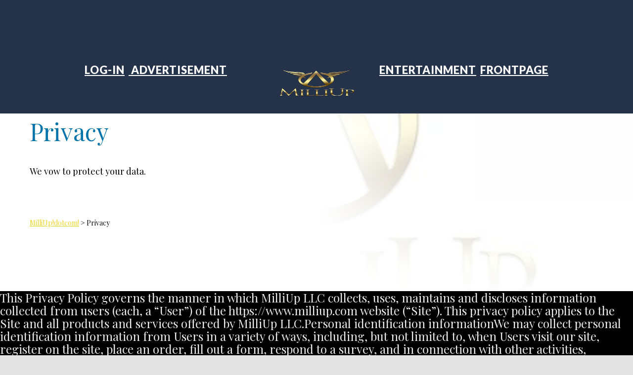

--- FILE ---
content_type: text/html; charset=UTF-8
request_url: https://milliup.com/privacy-policy/
body_size: 23910
content:
	<!DOCTYPE html>
<html dir="ltr" lang="en-US" prefix="og: https://ogp.me/ns#" >

<head>

	<!-- Meta UTF8 charset -->
	<meta charset="UTF-8" />
	<!-- Mobile Meta -->
	<meta name="viewport" content="width=device-width, initial-scale=1.0, minimum-scale=1.0, maximum-scale=1.0, user-scalable=no">

	<span style='display: none;'>on</span><meta http-equiv="x-dns-prefetch-control" content="on">
<style id="jetpack-boost-critical-css">@media all{.swpm-margin-top-10{margin-top:10px}.swpm-submit-btn-default-style{min-width:150px;padding:.5em 1em}.swpm-login-widget-form input{width:auto}.swpm-password-input,.swpm-username-input{margin-bottom:10px}.swpm-login-submit{margin:10px 0}.swpm-login-widget-action-msg{font-weight:700}.swpm-pw-reset-submit-button{margin:10px 0}.swpm-registration-widget-form input[type=password],.swpm-registration-widget-form input[type=text]{width:95%;position:relative}@media (max-width:420px){.swpm-pw-reset-text{width:100%}}}@media all{body{background-color:rgb(70 180 80)}body{background-color:rgb(0 102 155);color:#fff}body{background:aaa;color:rgb(228 228 228)}a{color:#edd421;outline:0;text-decoration:underline}.site-header .header-bottom .header-nav>ul>li.sub:before,.site-header .header-bottom .header-toggle{background-color:#f3f5f6;background-color:#edd421}body{color:#f6f7f7!important}.widget-page-title:after{position:absolute;left:0;bottom:-32px;width:100%;height:0;content:"";display:inline-block;background:linear-gradient(-135deg,#fff 16px,transparent 100),linear-gradient(135deg,#fff 16px,transparent 100);background-position:left bottom;background-repeat:repeat-x;background-size:32px 32px}.wrapper-inner{max-width:1300px;margin:0 auto;padding-top:10px;padding-bottom:100px}input,textarea{font-family:Lato,sans-serif;font-size:11px;font-weight:700;letter-spacing:1px;padding:0;margin:auto;border:none;outline:0}}@media all{html{font-family:sans-serif;-webkit-text-size-adjust:100%;-ms-text-size-adjust:100%}body{margin:0}article{display:block}[hidden]{display:none}a{background-color:transparent}h1{margin:.67em 0;font-size:2em}img{border:0}svg:not(:root){overflow:hidden}button,input,textarea{margin:0;font:inherit;color:inherit}button{overflow:visible}button{text-transform:none}button,input[type=submit]{-webkit-appearance:button}input{line-height:normal}input[type=checkbox]{-webkit-box-sizing:border-box;-moz-box-sizing:border-box;box-sizing:border-box;padding:0}textarea{overflow:auto}*{-webkit-box-sizing:border-box;-moz-box-sizing:border-box;box-sizing:border-box}html{font-size:10px}body{font-family:"Helvetica Neue",Helvetica,Arial,sans-serif;font-size:14px;line-height:1.42857143;color:#333;background-color:#fff}button,input,textarea{font-family:inherit;font-size:inherit;line-height:inherit}a{color:#337ab7;text-decoration:none}img{vertical-align:middle}h1,h2,h3,h4,h5,h6{font-family:inherit;font-weight:500;line-height:1.1;color:inherit}h1,h2,h3{margin-top:20px;margin-bottom:10px}h4,h5,h6{margin-top:10px;margin-bottom:10px}h1{font-size:36px}h2{font-size:30px}h3{font-size:24px}h4{font-size:18px}h5{font-size:14px}h6{font-size:12px}p{margin:0 0 10px}.page-header{padding-bottom:9px;margin:40px 0 20px;border-bottom:1px solid #eee}ul{margin-top:0;margin-bottom:10px}ul ul{margin-bottom:0}.container{padding-right:15px;padding-left:15px;margin-right:auto;margin-left:auto}@media (min-width:768px){.container{width:750px}}@media (min-width:992px){.container{width:970px}}@media (min-width:1200px){.container{width:1170px}}.row{margin-right:-15px;margin-left:-15px}.col-lg-6,.col-xs-12{position:relative;min-height:1px;padding-right:15px;padding-left:15px}.col-xs-12{float:left}.col-xs-12{width:100%}@media (min-width:1200px){.col-lg-6{float:left}.col-lg-6{width:50%}}label{display:inline-block;max-width:100%;margin-bottom:5px;font-weight:700}input[type=checkbox]{margin:4px 0 0;line-height:normal}.container:after,.container:before,.row:after,.row:before{display:table;content:" "}.container:after,.row:after{clear:both}@-ms-viewport{width:device-width}}@media all{@font-face{font-family:FontAwesome;font-weight:400;font-style:normal}.fa{display:inline-block;font:normal normal normal 14px/1 FontAwesome;font-size:inherit;text-rendering:auto;-webkit-font-smoothing:antialiased;-moz-osx-font-smoothing:grayscale}.fa-facebook:before{content:""}.fa-bars:before{content:""}.fa-angle-up:before{content:""}}@media all{.aligncenter{display:block;margin:5px auto 5px auto}h1,h2,h3,h4,h5,h6{word-spacing:0}input[type=checkbox]{margin:-2px 5px 0 0;line-height:normal}a.breadcrumb-item{text-decoration:none}.page-header{padding-bottom:0;margin:0;border-bottom:0}.vc_row{margin-bottom:0!important}html{overflow-x:hidden}.widget-blog-single .single-detail{overflow:auto;width:100%}.widget-page-title{height:auto!important;min-height:31vh!important}@media (max-width:767px){body .widget-page-title{height:auto!important;padding-top:0!important;padding-bottom:0!important}}.aligncenter{display:block;margin:5px auto 5px auto}h1,h2,h3,h4,h5,h6{word-spacing:0}input[type=checkbox]{margin:-2px 5px 0 0;line-height:normal}a.breadcrumb-item{text-decoration:none}.page-header{padding-bottom:0;margin:0;border-bottom:0}.vc_row{margin-bottom:0!important}html{overflow-x:hidden}.widget-blog-single .single-detail{overflow:auto;width:100%}.widget-page-title{height:auto!important;min-height:31vh!important}@media (max-width:767px){body .widget-page-title{height:auto!important;padding-top:0!important;padding-bottom:0!important}}.widget-blog-single h1,.widget-blog-single h4{margin-bottom:20px!important}.widget-page-title h1{ms-word-wrap:break-word;word-wrap:break-word}}@media all{html{width:100%;height:100%}body{width:100%;height:100%;margin:0;padding:0;font-family:"Playfair Display",sans-serif;font-weight:400;font-size:14px;color:#24324a;text-rendering:optimizeLegibility;background-color:#24324a;-webkit-font-smoothing:antialiased;-moz-font-smoothing:antialiased;font-smoothing:antialiased;overflow-x:visible!important}h1,h2,h3,h4,h5,h6{margin-top:0}h1,h2,h3,h4{font-weight:400}h5,h6{font-family:Lato,sans-serif;letter-spacing:2px;text-transform:uppercase}h1{font-size:48px;margin-bottom:40px}h2{font-size:30px;margin-bottom:20px}h5{font-size:12px;font-weight:900;color:#d77b5d}h6{font-size:11px;font-weight:400;margin-bottom:10px}a{color:#24324a;outline:0;text-decoration:none}p{line-height:24px}img{max-width:100%}ul{list-style-type:none;margin:0;padding:0}button{padding:0;margin:0;border:none;outline:0;background:0 0}input,textarea{font-family:Lato,sans-serif;font-size:10px;font-weight:700;letter-spacing:1px;padding:0;margin:0;border:none;outline:0}.site-header .header-bottom .header-nav>ul:after,.site-header .header-bottom .header-nav>ul:before,.site-header .header-top .header-contact ul:after,.site-header .header-top .header-contact ul:before,.site-header .header-top .wrapper:after,.site-header .header-top .wrapper:before,.widget-breadcrumb ul:after,.widget-breadcrumb ul:before,.widget-social-icons ul:after,.widget-social-icons ul:before{content:"";display:table}.site-header .header-bottom .header-nav>ul:after,.site-header .header-top .header-contact ul:after,.site-header .header-top .wrapper:after,.widget-breadcrumb ul:after,.widget-social-icons ul:after{clear:both}.widget-social-icons ul li{float:left;margin-right:10px}.widget-social-icons ul li a{display:block;width:44px;height:44px;line-height:44px;text-align:center;color:#fff;background-color:#5c677b;-webkit-border-radius:50%;-moz-border-radius:50%;-ms-border-radius:50%;-o-border-radius:50%;border-radius:50%}.widget-social-icons ul li:last-child{margin-right:0}.widget-breadcrumb ul li{position:relative;float:left;line-height:20px;font-family:Lato,sans-serif;font-size:10px;font-weight:900;letter-spacing:2px;color:#d77b5d;text-transform:uppercase;padding-left:20px;margin-right:10px}.widget-breadcrumb ul li:before{position:absolute;top:2px;left:0;content:"";display:inline-block;font:normal normal normal 14px/1 FontAwesome;font-size:16px;color:#818a9c;text-rendering:auto;-webkit-font-smoothing:antialiased;-moz-osx-font-smoothing:grayscale}.widget-breadcrumb ul li:first-child{padding-left:25px}.widget-breadcrumb ul li:first-child:before{content:""}.widget-breadcrumb ul li:last-child{margin-right:0}.widget-breadcrumb ul li a{display:block;height:20px;color:#818a9c}.widget-newsletter{display:inline-block;width:300px;position:relative}.widget-newsletter ::-webkit-input-placeholder{color:#fff;text-transform:uppercase}.widget-newsletter :-moz-placeholder{color:#fff;text-transform:uppercase}.widget-newsletter ::-moz-placeholder{color:#fff;text-transform:uppercase}.widget-newsletter :-ms-input-placeholder{color:#fff;text-transform:uppercase}.widget-page-title{position:relative;z-index:1;background-color:#fff}.widget-page-title:after{position:absolute;left:0;bottom:-32px;width:100%;height:32px;content:"";display:inline-block;background:linear-gradient(-135deg,#fff 16px,transparent 0),linear-gradient(135deg,#fff 16px,transparent 0);background-position:left bottom;background-repeat:repeat-x;background-size:32px 32px}.widget-page-title h1,.widget-page-title h5,.widget-page-title p{width:60%}.widget-page-title h1{margin-bottom:0}.widget-page-title p{font-size:18px;line-height:30px;margin-top:40px;margin-bottom:0}.widget-page-title .widget-background{position:absolute;top:0;right:0;width:50%;height:100%;background-repeat:no-repeat;background-position:top center;background-size:cover}.widget-page-title .widget-background:before{position:absolute;top:0;left:0;width:100%;height:100%;content:"";display:inline-block;background:linear-gradient(to left,#fff0 0,rgb(255 255 255) 100%),linear-gradient(to bottom,#fff0 0,rgb(255 255 255) 100%)}.widget-page-title .widget-breadcrumb{margin-top:80px;margin-bottom:-40px}.widget-page-title .wrapper-inner{position:relative;z-index:1}.widget-blog-single .single-detail{padding:40px;background-color:#fff}.widget-blog-single .single-comments{padding:0 40px 0 40px;background-color:#fff}.wrapper{max-width:1300px;padding-left:60px;padding-right:60px;margin:0 auto}.wrapper-inner{max-width:1300px;margin:0 auto;padding-top:100px;padding-bottom:100px;padding-left:60px;padding-right:60px}.site-backtop{position:fixed;bottom:0;right:40px;z-index:999;display:none;width:50px;height:50px;line-height:50px;text-align:center;color:#000;background-color:#fff}.site-header{position:relative;z-index:999;width:100%;background-color:#24324a}.site-header .header-top{padding-top:50px;padding-bottom:50px;font-family:Lato,sans-serif;font-weight:900;font-size:11px;letter-spacing:1px;color:#818a9c}.site-header .header-top .header-contact{float:left}.site-header .header-top .header-contact ul li{float:left;line-height:20px;margin-right:20px;text-transform:uppercase}.site-header .header-top .header-contact ul li:last-child{margin-right:0}.site-header .header-bottom{position:relative;min-height:110px}.site-header .header-bottom .header-logo{position:absolute;top:0;left:50%;width:220px;-webkit-transform:translateX(-50%);-moz-transform:translateX(-50%);-ms-transform:translateX(-50%);-o-transform:translateX(-50%);transform:translateX(-50%)}.site-header .header-bottom .header-logo img{width:100%}.site-header .header-bottom .header-nav{text-align:center}.site-header .header-bottom .header-nav ul li a{display:block;height:44px;line-height:44px;padding:0 15px;font-family:Lato,sans-serif;font-weight:900;font-size:12px;letter-spacing:2px;text-transform:uppercase;color:#fff}.site-header .header-bottom .header-nav ul li.sub{position:relative;z-index:1}.site-header .header-bottom .header-nav ul li.sub>ul{display:none}.site-header .header-bottom .header-nav>ul{display:inline-block}.site-header .header-bottom .header-nav>ul>li{float:left}.site-header .header-bottom .header-nav>ul>li.sub ul li a{min-width:120px;font-size:11px;white-space:nowrap;text-align:left;background-color:#1a2436}.site-header .header-bottom .header-nav>ul>li.sub:before{position:absolute;top:0;left:0;width:100%;height:1px;content:"";display:none;background-color:#d77b5d}.site-header .header-bottom .header-nav>ul>li.sub>ul{position:absolute;top:100%;left:0}.site-header .header-bottom .header-nav>ul.nav-left{padding-right:150px}.site-header .header-bottom .header-nav>ul.nav-right{padding-left:150px}.site-header .header-bottom .header-toggle{display:none;position:absolute;top:0;right:60px;width:60px;height:60px;line-height:60px;text-align:center;color:#fff;background-color:#d77b5d;-webkit-border-radius:50%;-moz-border-radius:50%;-ms-border-radius:50%;-o-border-radius:50%;border-radius:50%}.site-main{background-color:#000}.site-footer .footer-top{position:relative;padding-top:60px;padding-bottom:60px;background-color:#344157}.site-footer .footer-top:before{position:absolute;top:0;left:50%;width:1px;height:100%;content:"";background-color:#24324a}.site-footer .footer-top h5,.site-footer .footer-top h6{color:#fff}.site-footer .footer-top h5{margin-bottom:20px}.site-footer .footer-top h6{margin-bottom:0}.site-footer .footer-top .widget-newsletter,.site-footer .footer-top .widget-social-icons{margin-top:40px}.site-footer .footer-top div[class*=col-]:last-child{text-align:right}.site-footer .footer-bottom{padding-top:100px;padding-bottom:100px;font-family:Lato,sans-serif;font-size:11px;font-weight:900;color:#818a9c;letter-spacing:2px;text-align:center;background:#24324a}}@media all{@media (max-width:1199px){.site-header .header-bottom{min-height:inherit;padding-bottom:60px}.site-header .header-bottom .header-logo{position:relative;top:0;left:0;width:100%;text-align:center;-webkit-transform:none;-moz-transform:none;-ms-transform:none;-o-transform:none;transform:none}.site-header .header-bottom .header-logo img{max-width:220px}.site-header .header-bottom .header-nav{display:none;padding-top:40px;margin-left:-60px;margin-right:-60px;text-align:left}.site-header .header-bottom .header-nav ul li a{padding:0 40px;text-align:center}.site-header .header-bottom .header-nav ul li.sub:after{position:absolute;top:12px;right:20px;content:"";display:inline-block;font:normal normal normal 14px/1 FontAwesome;font-size:18px;color:#828b9d;text-rendering:auto;-webkit-font-smoothing:antialiased;-moz-osx-font-smoothing:grayscale}.site-header .header-bottom .header-nav>ul{display:block}.site-header .header-bottom .header-nav>ul>li{float:none}.site-header .header-bottom .header-nav>ul>li.sub>ul{width:100%;position:static;top:auto;left:auto}.site-header .header-bottom .header-nav>ul>li.sub:before{display:none}.site-header .header-bottom .header-nav>ul>li.sub ul li a{text-align:center}.site-header .header-bottom .header-nav>ul.nav-left{padding-right:0}.site-header .header-bottom .header-nav>ul.nav-right{padding-left:0}.site-header .header-bottom .header-toggle{display:inline-block}.site-footer .footer-top:before{display:none}.site-footer .footer-top div[class*=col-],.site-footer .footer-top div[class*=col-]:last-child{text-align:center;margin-top:40px}.site-footer .footer-top div[class*=col-]:first-child{margin-top:0}.site-footer .footer-top .widget-social-icons ul{display:inline-block}}@media (max-width:991px){.wrapper,.wrapper-inner{padding-left:40px;padding-right:40px}.site-header .header-bottom .header-nav{margin-left:-40px;margin-right:-40px}}@media (max-width:767px){.wrapper-inner{padding-top:40px;padding-bottom:40px}.widget-newsletter{width:100%}.widget-breadcrumb{display:none}.widget-page-title{text-align:center;margin-bottom:32px}.widget-page-title h1,.widget-page-title h5,.widget-page-title p{width:100%;margin-top:20px}body .widget-page-title h1{font-size:34px!important}.widget-page-title p{font-size:14px;line-height:26px}.widget-page-title .widget-background{display:none}.widget-page-title .wrapper-inner{padding-top:70px}.widget-blog-single .single-detail{padding:20px}.widget-blog-single .single-comments{padding:20px}.site-header .header-bottom{padding-top:0}.site-header .header-bottom .header-toggle{top:inherit;right:inherit;left:50%;bottom:-30px;-webkit-transform:translateX(-50%);-moz-transform:translateX(-50%);-ms-transform:translateX(-50%);-o-transform:translateX(-50%);transform:translateX(-50%)}.site-footer .footer-top{padding-top:40px;padding-bottom:40px}body .widget-page-title{height:inherit!important;padding:inherit!important}.widget-social-icons ul li{margin-right:0}}.vc_column_container>.vc_column-inner{box-sizing:border-box;padding-left:0!important;padding-right:0!important;width:100%}.vc_row{margin-left:0!important;margin-right:0!important}@media (min-width:1200px) and (max-width:1300px){.site-header .header-bottom .header-nav ul li a{padding:0 4px;font-size:10px;letter-spacing:1px;text-transform:uppercase}}}@media all{.fa{font-family:var(--fa-style-family,"Font Awesome 6 Free");font-weight:var(--fa-style,900)}.fa{-moz-osx-font-smoothing:grayscale;-webkit-font-smoothing:antialiased;display:var(--fa-display,inline-block);font-style:normal;font-variant:normal;line-height:1;text-rendering:auto}.fa-bars:before{content:""}.fa-angle-up:before{content:""}@font-face{font-family:"Font Awesome 6 Brands";font-style:normal;font-weight:400;font-display:block}.fa-facebook:before{content:""}@font-face{font-family:"Font Awesome 5 Free";font-display:block;font-weight:900}@font-face{font-family:"Font Awesome 5 Free";font-display:block;font-weight:400}@font-face{font-family:FontAwesome;font-display:block}@font-face{font-family:FontAwesome;font-display:block}@font-face{font-family:FontAwesome;font-display:block;unicode-range:u+f003,u+f006,u+f014,u+f016-f017,u+f01a-f01b,u+f01d,u+f022,u+f03e,u+f044,u+f046,u+f05c-f05d,u+f06e,u+f070,u+f087-f088,u+f08a,u+f094,u+f096-f097,u+f09d,u+f0a0,u+f0a2,u+f0a4-f0a7,u+f0c5,u+f0c7,u+f0e5-f0e6,u+f0eb,u+f0f6-f0f8,u+f10c,u+f114-f115,u+f118-f11a,u+f11c-f11d,u+f133,u+f147,u+f14e,u+f150-f152,u+f185-f186,u+f18e,u+f190-f192,u+f196,u+f1c1-f1c9,u+f1d9,u+f1db,u+f1e3,u+f1ea,u+f1f7,u+f1f9,u+f20a,u+f247-f248,u+f24a,u+f24d,u+f255-f25b,u+f25d,u+f271-f274,u+f278,u+f27b,u+f28c,u+f28e,u+f29c,u+f2b5,u+f2b7,u+f2ba,u+f2bc,u+f2be,u+f2c0-f2c1,u+f2c3,u+f2d0,u+f2d2,u+f2d4,u+f2dc}@font-face{font-family:FontAwesome;font-display:block;unicode-range:u+f041,u+f047,u+f065-f066,u+f07d-f07e,u+f080,u+f08b,u+f08e,u+f090,u+f09a,u+f0ac,u+f0ae,u+f0b2,u+f0d0,u+f0d6,u+f0e4,u+f0ec,u+f10a-f10b,u+f123,u+f13e,u+f148-f149,u+f14c,u+f156,u+f15e,u+f160-f161,u+f163,u+f175-f178,u+f195,u+f1f8,u+f219,u+f27a}}@media all{.fa.fa-facebook{font-family:"Font Awesome 6 Brands";font-weight:400}.fa.fa-facebook:before{content:""}}@media all{.vc_clearfix:after,.vc_column-inner::after,.vc_row:after{clear:both}.vc_row:after,.vc_row:before{content:" ";display:table}.vc_column_container{width:100%}.vc_row{margin-left:-15px;margin-right:-15px}.vc_col-sm-12{position:relative;min-height:1px;padding-left:15px;padding-right:15px;box-sizing:border-box}@media (min-width:768px){.vc_col-sm-12{float:left}.vc_col-sm-12{width:100%}}.vc_clearfix:after,.vc_clearfix:before{content:" ";display:table}.wpb_text_column :last-child,.wpb_text_column p:last-child{margin-bottom:0}.wpb_content_element{margin-bottom:35px}.wpb-content-wrapper{margin:0;padding:0;border:none;overflow:unset;display:block}.vc_column-inner::after,.vc_column-inner::before{content:" ";display:table}.vc_column_container{padding-left:0;padding-right:0}.vc_column_container>.vc_column-inner{box-sizing:border-box;padding-left:15px;padding-right:15px;width:100%}.wpb_animate_when_almost_visible{opacity:0}}@media all{#wpd-bubble-wrapper{display:none;position:fixed;z-index:99;text-align:center;opacity:.9;bottom:80px}#wpd-bubble-wrapper #wpd-bubble-all-comments-count{font-size:15px;font-weight:600;font-family:sans-serif}#wpd-bubble-wrapper>div{display:none;border:1px solid #fff;box-shadow:0 0 15px #aaa;width:64px;height:64px;border-radius:50%;color:#fff;align-items:center;justify-content:center;position:relative}#wpd-bubble-wrapper svg{width:60%;height:60%}#wpd-bubble-wrapper #wpd-bubble-count svg,#wpd-bubble-wrapper #wpd-bubble-notification svg{margin-left:3px;margin-top:3px}#wpd-bubble-wrapper #wpd-bubble svg{margin-left:2px}#wpd-bubble-wrapper path.wpd-bubble-count-first{fill:#fff}#wpd-bubble-wrapper path.wpd-bubble-count-second{fill:#fff0}#wpd-bubble-wrapper path.wpd-bubble-plus-first{fill:#fff}#wpd-bubble-wrapper path.wpd-bubble-plus-second{fill:#fff0}#wpd-bubble-wrapper>#wpd-bubble-count{display:flex}#wpd-bubble-wrapper>#wpd-bubble #wpd-bubble-add-message{width:400px;height:46px;position:absolute;top:50%;left:75px;border-radius:5px;padding:7px;transform:translateY(-50%);display:flex;align-items:center;justify-content:center;font-size:16px}#wpd-bubble-wrapper>#wpd-bubble #wpd-bubble-add-message::before{content:"";border:9px solid #fff0;position:absolute;top:50%;left:-9px;transform:translateY(-50%);border-left:none}#wpd-bubble-wrapper>#wpd-bubble-count .wpd-new-comments-count{display:none}#wpd-bubble-wrapper>#wpd-bubble-notification{background-color:#fe7617}#wpd-bubble-wrapper>#wpd-bubble-notification path.wpd-bubble-notification-first{fill:#fff}#wpd-bubble-wrapper>#wpd-bubble-notification path.wpd-bubble-notification-second{fill:#fff0}#wpd-bubble-wrapper #wpd-bubble-notification-message{display:none;width:430px;height:100%;position:absolute;background-color:#fbfbfb;top:0;left:75px;border:1px solid #b2b2b2;box-shadow:0 0 10px #bbb;border-radius:5px;padding:7px}#wpd-bubble-wrapper #wpd-bubble-notification-message #wpd-bubble-author,#wpd-bubble-wrapper #wpd-bubble-notification-message #wpd-bubble-comment{display:flex;align-items:center;height:50%}#wpd-bubble-wrapper #wpd-bubble-notification-message #wpd-bubble-author{justify-content:space-between}#wpd-bubble-wrapper #wpd-bubble-notification-message #wpd-bubble-author>div{display:flex;align-items:center}#wpd-bubble-wrapper #wpd-bubble-notification-message #wpd-bubble-comment{font-size:12px}#wpd-bubble-wrapper #wpd-bubble-notification-message span:not(.wpd-bubble-spans){display:inline-block;margin:5px}#wpd-bubble-wrapper #wpd-bubble-notification-message #wpd-bubble-author-avatar{width:20px;height:20px;line-height:16px}#wpd-bubble-wrapper #wpd-bubble-notification-message #wpd-bubble-author-name{color:#4e9f93;font-size:14px;font-weight:600}#wpd-bubble-wrapper #wpd-bubble-notification-message #wpd-bubble-comment-date{color:#fe7617;font-size:10px}#wpd-bubble-wrapper #wpd-bubble-notification-message #wpd-bubble-comment,#wpd-bubble-wrapper #wpd-bubble-notification-message #wpd-bubble-comment-reply-link a{color:#333}#wpd-bubble-wrapper #wpd-bubble-notification-message #wpd-bubble-comment-reply-link a{color:#777}#wpd-bubble-wrapper #wpd-bubble-notification-message #wpd-bubble-comment-text{font-size:12px;margin-left:7px}#wpd-bubble-wrapper #wpd-bubble-notification-message::before{content:"";border:9px solid #fff0;position:absolute;top:20px;left:-10px;border-left:none;padding:0;border-right-color:#b2b2b2}#wpd-bubble-wrapper #wpd-bubble-notification-message::after{content:"";border:9px solid #fff0;position:absolute;top:20px;left:-9px;border-left:none;border-right-color:#fbfbfb}#wpd-bubble-wrapper #wpd-bubble-comment-close a{color:#333;text-decoration:none}#wpd-bubble-wrapper #wpd-bubble-add-message-close{display:inline-block;top:0;right:10px;position:absolute}#wpd-bubble-wrapper #wpd-bubble-add-message-close a{color:#fff;text-decoration:none;display:inline-block}#wpd-editor-source-code-wrapper-bg{display:none;position:fixed;top:0;left:0;background-color:rgb(0 0 0/.6);width:100%;z-index:9999999;height:100%}#wpd-editor-source-code-wrapper{display:none;width:50%;height:350px;position:fixed;top:50%;left:50%;transform:translate(-50%,-50%);background-color:#fff;z-index:99999991;justify-content:center;align-items:center;padding:5px;border-radius:5px;text-align:right}#wpd-editor-source-code{height:300px;width:100%;resize:none}#wpd-insert-source-code{padding:3px 40px;margin-top:5px}@media screen and (max-width:1024px){#wpd-bubble-wrapper>div{width:40px;height:40px}#wpd-bubble-wrapper #wpd-bubble-all-comments-count{font-size:13px}#wpd-bubble-wrapper>#wpd-bubble #wpd-bubble-add-message{height:auto;padding:7px 14px;justify-content:flex-start;font-size:14px}}@media screen and (max-width:600px){#wpd-bubble-wrapper{bottom:20px}#wpd-bubble-wrapper>#wpd-bubble #wpd-bubble-add-message{width:270px}}#wpd-bubble-wrapper #wpd-bubble-all-comments-count{color:#1db99a}#wpd-bubble-wrapper>div{background-color:#1db99a}#wpd-bubble-wrapper>#wpd-bubble #wpd-bubble-add-message{background-color:#1db99a}#wpd-bubble-wrapper>#wpd-bubble #wpd-bubble-add-message::before{border-left-color:#1db99a;border-right-color:#1db99a}}@media all{.fa{-moz-osx-font-smoothing:grayscale;-webkit-font-smoothing:antialiased;display:inline-block;font-style:normal;font-variant:normal;text-rendering:auto;line-height:1}.fa-facebook:before{content:""}.fa-bars:before{content:""}.fa-angle-up:before{content:""}@font-face{font-family:"Font Awesome 5 Free";font-style:normal;font-weight:400;font-display:block}@font-face{font-family:"Font Awesome 5 Free";font-style:normal;font-weight:900;font-display:block}.fa{font-family:"Font Awesome 5 Free"}.fa{font-weight:900}}@media all{.lity-hide{display:none}}</style><title>Privacy - MilliUp!dotcom!</title>
            
            
		<!-- All in One SEO Pro 4.9.3 - aioseo.com -->
	<meta name="description" content="This Privacy Policy governs the manner in which MilliUp LLC collects, uses, maintains and discloses information collected from users (each, a &quot;User&quot;) of the https://www.milliup.com website (&quot;Site&quot;). This privacy policy applies to the Site and all products and services offered by MilliUp LLC.Personal identification informationWe may collect personal identification information from Users in a variety" />
	<meta name="robots" content="max-image-preview:large" />
	<meta name="google-site-verification" content="OZEzMfTImEftLXRGikq354_aUMx2Za6qe_JChlpb8tU" />
	<link rel="canonical" href="https://milliup.com/privacy-policy/" />
	<meta name="generator" content="All in One SEO Pro (AIOSEO) 4.9.3" />
		<meta property="og:locale" content="en_US" />
		<meta property="og:site_name" content="MilliUp!dotcom! - The pulse of culture. Commerce without limits!" />
		<meta property="og:type" content="article" />
		<meta property="og:title" content="Privacy - MilliUp!dotcom!" />
		<meta property="og:description" content="This Privacy Policy governs the manner in which MilliUp LLC collects, uses, maintains and discloses information collected from users (each, a &quot;User&quot;) of the https://www.milliup.com website (&quot;Site&quot;). This privacy policy applies to the Site and all products and services offered by MilliUp LLC.Personal identification informationWe may collect personal identification information from Users in a variety" />
		<meta property="og:url" content="https://milliup.com/privacy-policy/" />
		<meta property="article:published_time" content="2016-02-14T00:35:28+00:00" />
		<meta property="article:modified_time" content="2024-08-07T06:09:16+00:00" />
		<meta property="article:publisher" content="https://www.facebook.com/milliupllc" />
		<meta name="twitter:card" content="summary_large_image" />
		<meta name="twitter:site" content="@cakalakgeorge" />
		<meta name="twitter:title" content="Privacy - MilliUp!dotcom!" />
		<meta name="twitter:description" content="This Privacy Policy governs the manner in which MilliUp LLC collects, uses, maintains and discloses information collected from users (each, a &quot;User&quot;) of the https://www.milliup.com website (&quot;Site&quot;). This privacy policy applies to the Site and all products and services offered by MilliUp LLC.Personal identification informationWe may collect personal identification information from Users in a variety" />
		<meta name="twitter:creator" content="@cakalakgeorge" />
		<script data-jetpack-boost="ignore" type="application/ld+json" class="aioseo-schema">
			{"@context":"https:\/\/schema.org","@graph":[{"@type":"BreadcrumbList","@id":"https:\/\/milliup.com\/privacy-policy\/#breadcrumblist","itemListElement":[{"@type":"ListItem","@id":"https:\/\/milliup.com#listItem","position":1,"name":"Home","item":"https:\/\/milliup.com","nextItem":{"@type":"ListItem","@id":"https:\/\/milliup.com\/privacy-policy\/#listItem","name":"Privacy"}},{"@type":"ListItem","@id":"https:\/\/milliup.com\/privacy-policy\/#listItem","position":2,"name":"Privacy","previousItem":{"@type":"ListItem","@id":"https:\/\/milliup.com#listItem","name":"Home"}}]},{"@type":"Organization","@id":"https:\/\/milliup.com\/#organization","name":"MilliUp!dotcom!","description":"The pulse of culture. Commerce without limits!","url":"https:\/\/milliup.com\/","email":"Info@milliup.com","telephone":"+17049003562","foundingDate":"2015-06-02","numberOfEmployees":{"@type":"QuantitativeValue","minValue":1,"maxValue":10},"logo":{"@type":"ImageObject","url":"https:\/\/i0.wp.com\/milliup.com\/wp-content\/uploads\/2016\/02\/edited_received_1099962976697859.jpg?fit=480%2C480&ssl=1","@id":"https:\/\/milliup.com\/privacy-policy\/#organizationLogo","width":480,"height":480},"image":{"@id":"https:\/\/milliup.com\/privacy-policy\/#organizationLogo"},"sameAs":["https:\/\/www.facebook.com\/milliupllc","https:\/\/www.x.com\/cakalakgeorge","https:\/\/www.instagram.com\/mr_milliup","https:\/\/www.tiktok.com\/@milliupeventcenter","https:\/\/pin.it\/5fpUlxZKj","https:\/\/www.youtube.com\/@milliuptv","https:\/\/www.linkedin.com\/in\/carolina-george-600748112?fbclid=IwY2xjawEa8PxleHRuA2FlbQIxMAABHWzmAVGxTpSWDhqOWa2Zk9cwLCwsjYZDvXcepdcWRFMHUzd7vKI6lewuOA_aem_aG8RBFPTaWaZDnlmuJrRiw","https:\/\/www.tumblr.com\/cakalakgeorge","https:\/\/www.yelp.com\/biz\/milliup-charlotte-3","https:\/\/on.soundcloud.com\/zkVMeSyK27Q7104IlS","https:\/\/commons.wikimedia.org\/wiki\/User_talk:MilliUp_LLC","https:\/\/myspace.com\/carolina_george","https:\/\/www.threads.com\/@mr_milliup"],"address":{"@id":"https:\/\/milliup.com\/#postaladdress","@type":"PostalAddress","streetAddress":"210 E Trade St, C-244","postalCode":"28202","addressLocality":"Charlotte","addressRegion":"NC","addressCountry":"US"},"taxID":"47-4171848","iso6523Code":"0060:119266353","duns":"119266353"},{"@type":"WebPage","@id":"https:\/\/milliup.com\/privacy-policy\/#webpage","url":"https:\/\/milliup.com\/privacy-policy\/","name":"Privacy - MilliUp!dotcom!","description":"This Privacy Policy governs the manner in which MilliUp LLC collects, uses, maintains and discloses information collected from users (each, a \"User\") of the https:\/\/www.milliup.com website (\"Site\"). This privacy policy applies to the Site and all products and services offered by MilliUp LLC.Personal identification informationWe may collect personal identification information from Users in a variety","inLanguage":"en-US","isPartOf":{"@id":"https:\/\/milliup.com\/#website"},"breadcrumb":{"@id":"https:\/\/milliup.com\/privacy-policy\/#breadcrumblist"},"image":{"@type":"ImageObject","url":"https:\/\/i0.wp.com\/milliup.com\/wp-content\/uploads\/2016\/02\/edited_received_1099962976697859.jpg?fit=480%2C480&ssl=1","@id":"https:\/\/milliup.com\/privacy-policy\/#mainImage","width":480,"height":480},"primaryImageOfPage":{"@id":"https:\/\/milliup.com\/privacy-policy\/#mainImage"},"datePublished":"2016-02-13T22:35:28-05:00","dateModified":"2024-08-07T02:09:16-04:00"},{"@type":"WebSite","@id":"https:\/\/milliup.com\/#website","url":"https:\/\/milliup.com\/","name":"MilliUp!dotcom!","alternateName":"MilliUp","description":"The pulse of culture. Commerce without limits!","inLanguage":"en-US","publisher":{"@id":"https:\/\/milliup.com\/#organization"}}]}
		</script>
		<!-- All in One SEO Pro -->

<link rel='dns-prefetch' href='//stats.wp.com' />
<link rel='dns-prefetch' href='//fonts.googleapis.com' />
<link rel='dns-prefetch' href='//use.fontawesome.com' />
<link rel='dns-prefetch' href='//cdn.openshareweb.com' />
<link rel='dns-prefetch' href='//cdn.shareaholic.net' />
<link rel='dns-prefetch' href='//www.shareaholic.net' />
<link rel='dns-prefetch' href='//analytics.shareaholic.com' />
<link rel='dns-prefetch' href='//recs.shareaholic.com' />
<link rel='dns-prefetch' href='//partner.shareaholic.com' />
<link rel='dns-prefetch' href='//jetpack.wordpress.com' />
<link rel='dns-prefetch' href='//s0.wp.com' />
<link rel='dns-prefetch' href='//public-api.wordpress.com' />
<link rel='dns-prefetch' href='//0.gravatar.com' />
<link rel='dns-prefetch' href='//1.gravatar.com' />
<link rel='dns-prefetch' href='//2.gravatar.com' />
<link rel='preconnect' href='//i0.wp.com' />
<link rel='preconnect' href='//c0.wp.com' />
<link rel="alternate" type="application/rss+xml" title="MilliUp!dotcom! &raquo; Feed" href="https://milliup.com/feed/" />
<link rel="alternate" type="application/rss+xml" title="MilliUp!dotcom! &raquo; Comments Feed" href="https://milliup.com/comments/feed/" />
<link rel="alternate" title="oEmbed (JSON)" type="application/json+oembed" href="https://milliup.com/wp-json/oembed/1.0/embed?url=https%3A%2F%2Fmilliup.com%2Fprivacy-policy%2F" />
<link rel="alternate" title="oEmbed (XML)" type="text/xml+oembed" href="https://milliup.com/wp-json/oembed/1.0/embed?url=https%3A%2F%2Fmilliup.com%2Fprivacy-policy%2F&#038;format=xml" />
<!-- Shareaholic - https://www.shareaholic.com -->
<link rel='preload' href='//cdn.shareaholic.net/assets/pub/shareaholic.js' as='script'/>



<!-- Shareaholic Content Tags -->
<meta name='shareaholic:site_name' content='MilliUp!dotcom!' />
<meta name='shareaholic:language' content='en-US' />
<meta name='shareaholic:url' content='https://milliup.com/privacy-policy/' />
<meta name='shareaholic:keywords' content='type:page' />
<meta name='shareaholic:article_published_time' content='2016-02-13T22:35:28-05:00' />
<meta name='shareaholic:article_modified_time' content='2024-08-07T02:09:16-04:00' />
<meta name='shareaholic:shareable_page' content='true' />
<meta name='shareaholic:article_visibility' content='private' />
<meta name='shareaholic:article_author_name' content='George' />
<meta name='shareaholic:site_id' content='e4e7c436b706c930cdee267d0cef8c1a' />
<meta name='shareaholic:wp_version' content='9.7.13' />
<meta name='shareaholic:image' content='https://i0.wp.com/milliup.com/wp-content/uploads/2016/02/edited_received_1099962976697859.jpg?fit=300%2C300&amp;ssl=1' />
<!-- Shareaholic Content Tags End -->
<style id='wp-img-auto-sizes-contain-inline-css' type='text/css'>
img:is([sizes=auto i],[sizes^="auto," i]){contain-intrinsic-size:3000px 1500px}
/*# sourceURL=wp-img-auto-sizes-contain-inline-css */
</style>
<style id='classic-theme-styles-inline-css' type='text/css'>
/*! This file is auto-generated */
.wp-block-button__link{color:#fff;background-color:#32373c;border-radius:9999px;box-shadow:none;text-decoration:none;padding:calc(.667em + 2px) calc(1.333em + 2px);font-size:1.125em}.wp-block-file__button{background:#32373c;color:#fff;text-decoration:none}
/*# sourceURL=/wp-includes/css/classic-themes.min.css */
</style>
<noscript><link rel='stylesheet' id='wpo_min-header-0-css' href='https://milliup.com/wp-content/cache/wpo-minify/1769209538/assets/wpo-minify-header-scap.flashblock1768961814.min.css' type='text/css' media='all' />
</noscript><link data-media="all" onload="this.media=this.dataset.media; delete this.dataset.media; this.removeAttribute( &apos;onload&apos; );" rel='stylesheet' id='wpo_min-header-0-css' href='https://milliup.com/wp-content/cache/wpo-minify/1769209538/assets/wpo-minify-header-scap.flashblock1768961814.min.css' type='text/css' media="not all" />
<noscript><link rel='stylesheet' id='wpo_min-header-1-css' href='https://milliup.com/wp-content/cache/wpo-minify/1769209538/assets/wpo-minify-header-scap.player1768961814.min.css' type='text/css' media='all' />
</noscript><link data-media="all" onload="this.media=this.dataset.media; delete this.dataset.media; this.removeAttribute( &apos;onload&apos; );" rel='stylesheet' id='wpo_min-header-1-css' href='https://milliup.com/wp-content/cache/wpo-minify/1769209538/assets/wpo-minify-header-scap.player1768961814.min.css' type='text/css' media="not all" />
<noscript><link rel='stylesheet' id='wp-block-library-css' href='https://c0.wp.com/c/6.9/wp-includes/css/dist/block-library/style.min.css' type='text/css' media='all' />
</noscript><link data-media="all" onload="this.media=this.dataset.media; delete this.dataset.media; this.removeAttribute( &apos;onload&apos; );" rel='stylesheet' id='wp-block-library-css' href='https://c0.wp.com/c/6.9/wp-includes/css/dist/block-library/style.min.css' type='text/css' media="not all" />
<style id='global-styles-inline-css' type='text/css'>
:root{--wp--preset--aspect-ratio--square: 1;--wp--preset--aspect-ratio--4-3: 4/3;--wp--preset--aspect-ratio--3-4: 3/4;--wp--preset--aspect-ratio--3-2: 3/2;--wp--preset--aspect-ratio--2-3: 2/3;--wp--preset--aspect-ratio--16-9: 16/9;--wp--preset--aspect-ratio--9-16: 9/16;--wp--preset--color--black: #000000;--wp--preset--color--cyan-bluish-gray: #abb8c3;--wp--preset--color--white: #ffffff;--wp--preset--color--pale-pink: #f78da7;--wp--preset--color--vivid-red: #cf2e2e;--wp--preset--color--luminous-vivid-orange: #ff6900;--wp--preset--color--luminous-vivid-amber: #fcb900;--wp--preset--color--light-green-cyan: #7bdcb5;--wp--preset--color--vivid-green-cyan: #00d084;--wp--preset--color--pale-cyan-blue: #8ed1fc;--wp--preset--color--vivid-cyan-blue: #0693e3;--wp--preset--color--vivid-purple: #9b51e0;--wp--preset--gradient--vivid-cyan-blue-to-vivid-purple: linear-gradient(135deg,rgb(6,147,227) 0%,rgb(155,81,224) 100%);--wp--preset--gradient--light-green-cyan-to-vivid-green-cyan: linear-gradient(135deg,rgb(122,220,180) 0%,rgb(0,208,130) 100%);--wp--preset--gradient--luminous-vivid-amber-to-luminous-vivid-orange: linear-gradient(135deg,rgb(252,185,0) 0%,rgb(255,105,0) 100%);--wp--preset--gradient--luminous-vivid-orange-to-vivid-red: linear-gradient(135deg,rgb(255,105,0) 0%,rgb(207,46,46) 100%);--wp--preset--gradient--very-light-gray-to-cyan-bluish-gray: linear-gradient(135deg,rgb(238,238,238) 0%,rgb(169,184,195) 100%);--wp--preset--gradient--cool-to-warm-spectrum: linear-gradient(135deg,rgb(74,234,220) 0%,rgb(151,120,209) 20%,rgb(207,42,186) 40%,rgb(238,44,130) 60%,rgb(251,105,98) 80%,rgb(254,248,76) 100%);--wp--preset--gradient--blush-light-purple: linear-gradient(135deg,rgb(255,206,236) 0%,rgb(152,150,240) 100%);--wp--preset--gradient--blush-bordeaux: linear-gradient(135deg,rgb(254,205,165) 0%,rgb(254,45,45) 50%,rgb(107,0,62) 100%);--wp--preset--gradient--luminous-dusk: linear-gradient(135deg,rgb(255,203,112) 0%,rgb(199,81,192) 50%,rgb(65,88,208) 100%);--wp--preset--gradient--pale-ocean: linear-gradient(135deg,rgb(255,245,203) 0%,rgb(182,227,212) 50%,rgb(51,167,181) 100%);--wp--preset--gradient--electric-grass: linear-gradient(135deg,rgb(202,248,128) 0%,rgb(113,206,126) 100%);--wp--preset--gradient--midnight: linear-gradient(135deg,rgb(2,3,129) 0%,rgb(40,116,252) 100%);--wp--preset--font-size--small: 13px;--wp--preset--font-size--medium: 20px;--wp--preset--font-size--large: 36px;--wp--preset--font-size--x-large: 42px;--wp--preset--spacing--20: 0.44rem;--wp--preset--spacing--30: 0.67rem;--wp--preset--spacing--40: 1rem;--wp--preset--spacing--50: 1.5rem;--wp--preset--spacing--60: 2.25rem;--wp--preset--spacing--70: 3.38rem;--wp--preset--spacing--80: 5.06rem;--wp--preset--shadow--natural: 6px 6px 9px rgba(0, 0, 0, 0.2);--wp--preset--shadow--deep: 12px 12px 50px rgba(0, 0, 0, 0.4);--wp--preset--shadow--sharp: 6px 6px 0px rgba(0, 0, 0, 0.2);--wp--preset--shadow--outlined: 6px 6px 0px -3px rgb(255, 255, 255), 6px 6px rgb(0, 0, 0);--wp--preset--shadow--crisp: 6px 6px 0px rgb(0, 0, 0);}:where(.is-layout-flex){gap: 0.5em;}:where(.is-layout-grid){gap: 0.5em;}body .is-layout-flex{display: flex;}.is-layout-flex{flex-wrap: wrap;align-items: center;}.is-layout-flex > :is(*, div){margin: 0;}body .is-layout-grid{display: grid;}.is-layout-grid > :is(*, div){margin: 0;}:where(.wp-block-columns.is-layout-flex){gap: 2em;}:where(.wp-block-columns.is-layout-grid){gap: 2em;}:where(.wp-block-post-template.is-layout-flex){gap: 1.25em;}:where(.wp-block-post-template.is-layout-grid){gap: 1.25em;}.has-black-color{color: var(--wp--preset--color--black) !important;}.has-cyan-bluish-gray-color{color: var(--wp--preset--color--cyan-bluish-gray) !important;}.has-white-color{color: var(--wp--preset--color--white) !important;}.has-pale-pink-color{color: var(--wp--preset--color--pale-pink) !important;}.has-vivid-red-color{color: var(--wp--preset--color--vivid-red) !important;}.has-luminous-vivid-orange-color{color: var(--wp--preset--color--luminous-vivid-orange) !important;}.has-luminous-vivid-amber-color{color: var(--wp--preset--color--luminous-vivid-amber) !important;}.has-light-green-cyan-color{color: var(--wp--preset--color--light-green-cyan) !important;}.has-vivid-green-cyan-color{color: var(--wp--preset--color--vivid-green-cyan) !important;}.has-pale-cyan-blue-color{color: var(--wp--preset--color--pale-cyan-blue) !important;}.has-vivid-cyan-blue-color{color: var(--wp--preset--color--vivid-cyan-blue) !important;}.has-vivid-purple-color{color: var(--wp--preset--color--vivid-purple) !important;}.has-black-background-color{background-color: var(--wp--preset--color--black) !important;}.has-cyan-bluish-gray-background-color{background-color: var(--wp--preset--color--cyan-bluish-gray) !important;}.has-white-background-color{background-color: var(--wp--preset--color--white) !important;}.has-pale-pink-background-color{background-color: var(--wp--preset--color--pale-pink) !important;}.has-vivid-red-background-color{background-color: var(--wp--preset--color--vivid-red) !important;}.has-luminous-vivid-orange-background-color{background-color: var(--wp--preset--color--luminous-vivid-orange) !important;}.has-luminous-vivid-amber-background-color{background-color: var(--wp--preset--color--luminous-vivid-amber) !important;}.has-light-green-cyan-background-color{background-color: var(--wp--preset--color--light-green-cyan) !important;}.has-vivid-green-cyan-background-color{background-color: var(--wp--preset--color--vivid-green-cyan) !important;}.has-pale-cyan-blue-background-color{background-color: var(--wp--preset--color--pale-cyan-blue) !important;}.has-vivid-cyan-blue-background-color{background-color: var(--wp--preset--color--vivid-cyan-blue) !important;}.has-vivid-purple-background-color{background-color: var(--wp--preset--color--vivid-purple) !important;}.has-black-border-color{border-color: var(--wp--preset--color--black) !important;}.has-cyan-bluish-gray-border-color{border-color: var(--wp--preset--color--cyan-bluish-gray) !important;}.has-white-border-color{border-color: var(--wp--preset--color--white) !important;}.has-pale-pink-border-color{border-color: var(--wp--preset--color--pale-pink) !important;}.has-vivid-red-border-color{border-color: var(--wp--preset--color--vivid-red) !important;}.has-luminous-vivid-orange-border-color{border-color: var(--wp--preset--color--luminous-vivid-orange) !important;}.has-luminous-vivid-amber-border-color{border-color: var(--wp--preset--color--luminous-vivid-amber) !important;}.has-light-green-cyan-border-color{border-color: var(--wp--preset--color--light-green-cyan) !important;}.has-vivid-green-cyan-border-color{border-color: var(--wp--preset--color--vivid-green-cyan) !important;}.has-pale-cyan-blue-border-color{border-color: var(--wp--preset--color--pale-cyan-blue) !important;}.has-vivid-cyan-blue-border-color{border-color: var(--wp--preset--color--vivid-cyan-blue) !important;}.has-vivid-purple-border-color{border-color: var(--wp--preset--color--vivid-purple) !important;}.has-vivid-cyan-blue-to-vivid-purple-gradient-background{background: var(--wp--preset--gradient--vivid-cyan-blue-to-vivid-purple) !important;}.has-light-green-cyan-to-vivid-green-cyan-gradient-background{background: var(--wp--preset--gradient--light-green-cyan-to-vivid-green-cyan) !important;}.has-luminous-vivid-amber-to-luminous-vivid-orange-gradient-background{background: var(--wp--preset--gradient--luminous-vivid-amber-to-luminous-vivid-orange) !important;}.has-luminous-vivid-orange-to-vivid-red-gradient-background{background: var(--wp--preset--gradient--luminous-vivid-orange-to-vivid-red) !important;}.has-very-light-gray-to-cyan-bluish-gray-gradient-background{background: var(--wp--preset--gradient--very-light-gray-to-cyan-bluish-gray) !important;}.has-cool-to-warm-spectrum-gradient-background{background: var(--wp--preset--gradient--cool-to-warm-spectrum) !important;}.has-blush-light-purple-gradient-background{background: var(--wp--preset--gradient--blush-light-purple) !important;}.has-blush-bordeaux-gradient-background{background: var(--wp--preset--gradient--blush-bordeaux) !important;}.has-luminous-dusk-gradient-background{background: var(--wp--preset--gradient--luminous-dusk) !important;}.has-pale-ocean-gradient-background{background: var(--wp--preset--gradient--pale-ocean) !important;}.has-electric-grass-gradient-background{background: var(--wp--preset--gradient--electric-grass) !important;}.has-midnight-gradient-background{background: var(--wp--preset--gradient--midnight) !important;}.has-small-font-size{font-size: var(--wp--preset--font-size--small) !important;}.has-medium-font-size{font-size: var(--wp--preset--font-size--medium) !important;}.has-large-font-size{font-size: var(--wp--preset--font-size--large) !important;}.has-x-large-font-size{font-size: var(--wp--preset--font-size--x-large) !important;}
/*# sourceURL=global-styles-inline-css */
</style>

<noscript><link rel='stylesheet' id='wpo_min-header-3-css' href='https://milliup.com/wp-content/cache/wpo-minify/1769209538/assets/wpo-minify-header-font-awesome-svg-styles1741898981.min.css' type='text/css' media='all' />
</noscript><link data-media="all" onload="this.media=this.dataset.media; delete this.dataset.media; this.removeAttribute( &apos;onload&apos; );" rel='stylesheet' id='wpo_min-header-3-css' href='https://milliup.com/wp-content/cache/wpo-minify/1769209538/assets/wpo-minify-header-font-awesome-svg-styles1741898981.min.css' type='text/css' media="not all" />
<noscript><link rel='stylesheet' id='wpo_min-header-4-css' href='https://milliup.com/wp-content/cache/wpo-minify/1769209538/assets/wpo-minify-header-swpm.common1768990482.min.css' type='text/css' media='all' />
</noscript><link data-media="all" onload="this.media=this.dataset.media; delete this.dataset.media; this.removeAttribute( &apos;onload&apos; );" rel='stylesheet' id='wpo_min-header-4-css' href='https://milliup.com/wp-content/cache/wpo-minify/1769209538/assets/wpo-minify-header-swpm.common1768990482.min.css' type='text/css' media="not all" />
<noscript><link rel='stylesheet' id='wpo_min-header-5-css' href='https://milliup.com/wp-content/cache/wpo-minify/1769209538/assets/wpo-minify-header-grandium-child-style1608503443.min.css' type='text/css' media='all' />
</noscript><link data-media="all" onload="this.media=this.dataset.media; delete this.dataset.media; this.removeAttribute( &apos;onload&apos; );" rel='stylesheet' id='wpo_min-header-5-css' href='https://milliup.com/wp-content/cache/wpo-minify/1769209538/assets/wpo-minify-header-grandium-child-style1608503443.min.css' type='text/css' media="not all" />
<noscript><link rel='stylesheet' id='bootstrap-css' href='https://milliup.com/wp-content/themes/grandium/css/bootstrap.min.css' type='text/css' media='all' />
</noscript><link data-media="all" onload="this.media=this.dataset.media; delete this.dataset.media; this.removeAttribute( &apos;onload&apos; );" rel='stylesheet' id='bootstrap-css' href='https://milliup.com/wp-content/themes/grandium/css/bootstrap.min.css' type='text/css' media="not all" />
<noscript><link rel='stylesheet' id='wpo_min-header-7-css' href='https://milliup.com/wp-content/cache/wpo-minify/1769209538/assets/wpo-minify-header-owl.carousel1602815789.min.css' type='text/css' media='all' />
</noscript><link data-media="all" onload="this.media=this.dataset.media; delete this.dataset.media; this.removeAttribute( &apos;onload&apos; );" rel='stylesheet' id='wpo_min-header-7-css' href='https://milliup.com/wp-content/cache/wpo-minify/1769209538/assets/wpo-minify-header-owl.carousel1602815789.min.css' type='text/css' media="not all" />
<noscript><link rel='stylesheet' id='wpo_min-header-8-css' href='https://milliup.com/wp-content/cache/wpo-minify/1769209538/assets/wpo-minify-header-owl.theme.default1602815782.min.css' type='text/css' media='all' />
</noscript><link data-media="all" onload="this.media=this.dataset.media; delete this.dataset.media; this.removeAttribute( &apos;onload&apos; );" rel='stylesheet' id='wpo_min-header-8-css' href='https://milliup.com/wp-content/cache/wpo-minify/1769209538/assets/wpo-minify-header-owl.theme.default1602815782.min.css' type='text/css' media="not all" />
<noscript><link rel='stylesheet' id='wpo_min-header-9-css' href='https://milliup.com/wp-content/cache/wpo-minify/1769209538/assets/wpo-minify-header-jquery-ui1602815789.min.css' type='text/css' media='all' />
</noscript><link data-media="all" onload="this.media=this.dataset.media; delete this.dataset.media; this.removeAttribute( &apos;onload&apos; );" rel='stylesheet' id='wpo_min-header-9-css' href='https://milliup.com/wp-content/cache/wpo-minify/1769209538/assets/wpo-minify-header-jquery-ui1602815789.min.css' type='text/css' media="not all" />
<noscript><link rel='stylesheet' id='wpo_min-header-10-css' href='https://milliup.com/wp-content/cache/wpo-minify/1769209538/assets/wpo-minify-header-jquery-ui-theme1602815778.min.css' type='text/css' media='all' />
</noscript><link data-media="all" onload="this.media=this.dataset.media; delete this.dataset.media; this.removeAttribute( &apos;onload&apos; );" rel='stylesheet' id='wpo_min-header-10-css' href='https://milliup.com/wp-content/cache/wpo-minify/1769209538/assets/wpo-minify-header-jquery-ui-theme1602815778.min.css' type='text/css' media="not all" />
<noscript><link rel='stylesheet' id='wpo_min-header-11-css' href='https://milliup.com/wp-content/cache/wpo-minify/1769209538/assets/wpo-minify-header-magnific-popup1602815777.min.css' type='text/css' media='all' />
</noscript><link data-media="all" onload="this.media=this.dataset.media; delete this.dataset.media; this.removeAttribute( &apos;onload&apos; );" rel='stylesheet' id='wpo_min-header-11-css' href='https://milliup.com/wp-content/cache/wpo-minify/1769209538/assets/wpo-minify-header-magnific-popup1602815777.min.css' type='text/css' media="not all" />
<noscript><link rel='stylesheet' id='wpo_min-header-12-css' href='https://milliup.com/wp-content/cache/wpo-minify/1769209538/assets/wpo-minify-header-grandium-custom-flexslider1602815797.min.css' type='text/css' media='all' />
</noscript><link data-media="all" onload="this.media=this.dataset.media; delete this.dataset.media; this.removeAttribute( &apos;onload&apos; );" rel='stylesheet' id='wpo_min-header-12-css' href='https://milliup.com/wp-content/cache/wpo-minify/1769209538/assets/wpo-minify-header-grandium-custom-flexslider1602815797.min.css' type='text/css' media="not all" />
<noscript><link rel='stylesheet' id='font-awesome-css' href='https://milliup.com/wp-content/themes/grandium/css/default-styles/font.awesome.min.css' type='text/css' media='all' />
</noscript><link data-media="all" onload="this.media=this.dataset.media; delete this.dataset.media; this.removeAttribute( &apos;onload&apos; );" rel='stylesheet' id='font-awesome-css' href='https://milliup.com/wp-content/themes/grandium/css/default-styles/font.awesome.min.css' type='text/css' media="not all" />
<noscript><link rel='stylesheet' id='wpo_min-header-14-css' href='https://milliup.com/wp-content/cache/wpo-minify/1769209538/assets/wpo-minify-header-grandium-wordpress1602815804.min.css' type='text/css' media='all' />
</noscript><link data-media="all" onload="this.media=this.dataset.media; delete this.dataset.media; this.removeAttribute( &apos;onload&apos; );" rel='stylesheet' id='wpo_min-header-14-css' href='https://milliup.com/wp-content/cache/wpo-minify/1769209538/assets/wpo-minify-header-grandium-wordpress1602815804.min.css' type='text/css' media="not all" />
<noscript><link rel='stylesheet' id='wpo_min-header-15-css' href='https://milliup.com/wp-content/cache/wpo-minify/1769209538/assets/wpo-minify-header-grandium-style1602815781.min.css' type='text/css' media='all' />
</noscript><link data-media="all" onload="this.media=this.dataset.media; delete this.dataset.media; this.removeAttribute( &apos;onload&apos; );" rel='stylesheet' id='wpo_min-header-15-css' href='https://milliup.com/wp-content/cache/wpo-minify/1769209538/assets/wpo-minify-header-grandium-style1602815781.min.css' type='text/css' media="not all" />
<noscript><link rel='stylesheet' id='wpo_min-header-16-css' href='https://milliup.com/wp-content/cache/wpo-minify/1769209538/assets/wpo-minify-header-grandium-responsive1602815794.min.css' type='text/css' media='all' />
</noscript><link data-media="all" onload="this.media=this.dataset.media; delete this.dataset.media; this.removeAttribute( &apos;onload&apos; );" rel='stylesheet' id='wpo_min-header-16-css' href='https://milliup.com/wp-content/cache/wpo-minify/1769209538/assets/wpo-minify-header-grandium-responsive1602815794.min.css' type='text/css' media="not all" />
<noscript><link rel='stylesheet' id='wpo_min-header-17-css' href='https://milliup.com/wp-content/cache/wpo-minify/1769209538/assets/wpo-minify-header-grandium-woocommerce1602815785.min.css' type='text/css' media='all' />
</noscript><link data-media="all" onload="this.media=this.dataset.media; delete this.dataset.media; this.removeAttribute( &apos;onload&apos; );" rel='stylesheet' id='wpo_min-header-17-css' href='https://milliup.com/wp-content/cache/wpo-minify/1769209538/assets/wpo-minify-header-grandium-woocommerce1602815785.min.css' type='text/css' media="not all" />
<noscript><link rel='stylesheet' id='wpo_min-header-18-css' href='https://milliup.com/wp-content/cache/wpo-minify/1769209538/assets/wpo-minify-header-grandium-fonts-load.min.css' type='text/css' media='all' />
</noscript><link data-media="all" onload="this.media=this.dataset.media; delete this.dataset.media; this.removeAttribute( &apos;onload&apos; );" rel='stylesheet' id='wpo_min-header-18-css' href='https://milliup.com/wp-content/cache/wpo-minify/1769209538/assets/wpo-minify-header-grandium-fonts-load.min.css' type='text/css' media="not all" />
<noscript><link rel='stylesheet' id='wpo_min-header-19-css' href='https://milliup.com/wp-content/cache/wpo-minify/1769209538/assets/wpo-minify-header-style1608503443.min.css' type='text/css' media='all' />
</noscript><link data-media="all" onload="this.media=this.dataset.media; delete this.dataset.media; this.removeAttribute( &apos;onload&apos; );" rel='stylesheet' id='wpo_min-header-19-css' href='https://milliup.com/wp-content/cache/wpo-minify/1769209538/assets/wpo-minify-header-style1608503443.min.css' type='text/css' media="not all" />
<noscript><link rel='stylesheet' id='wpo_min-header-20-css' href='https://milliup.com/wp-content/cache/wpo-minify/1769209538/assets/wpo-minify-header-font-awesome-official.min.css' type='text/css' media='all' />
</noscript><link data-media="all" onload="this.media=this.dataset.media; delete this.dataset.media; this.removeAttribute( &apos;onload&apos; );" rel='stylesheet' id='wpo_min-header-20-css' href='https://milliup.com/wp-content/cache/wpo-minify/1769209538/assets/wpo-minify-header-font-awesome-official.min.css' type='text/css' media="not all" />
<noscript><link rel='stylesheet' id='wpbdp-widgets-css' href='https://milliup.com/wp-content/plugins/business-directory-plugin/assets/css/widgets.min.css' type='text/css' media='all' />
</noscript><link data-media="all" onload="this.media=this.dataset.media; delete this.dataset.media; this.removeAttribute( &apos;onload&apos; );" rel='stylesheet' id='wpbdp-widgets-css' href='https://milliup.com/wp-content/plugins/business-directory-plugin/assets/css/widgets.min.css' type='text/css' media="not all" />
<noscript><link rel='stylesheet' id='wpo_min-header-22-css' href='https://milliup.com/wp-content/cache/wpo-minify/1769209538/assets/wpo-minify-header-mycred-front1768961864.min.css' type='text/css' media='all' />
</noscript><link data-media="all" onload="this.media=this.dataset.media; delete this.dataset.media; this.removeAttribute( &apos;onload&apos; );" rel='stylesheet' id='wpo_min-header-22-css' href='https://milliup.com/wp-content/cache/wpo-minify/1769209538/assets/wpo-minify-header-mycred-front1768961864.min.css' type='text/css' media="not all" />
<noscript><link rel='stylesheet' id='wpo_min-header-23-css' href='https://milliup.com/wp-content/cache/wpo-minify/1769209538/assets/wpo-minify-header-mycred-social-share-icons1768961864.min.css' type='text/css' media='all' />
</noscript><link data-media="all" onload="this.media=this.dataset.media; delete this.dataset.media; this.removeAttribute( &apos;onload&apos; );" rel='stylesheet' id='wpo_min-header-23-css' href='https://milliup.com/wp-content/cache/wpo-minify/1769209538/assets/wpo-minify-header-mycred-social-share-icons1768961864.min.css' type='text/css' media="not all" />
<noscript><link rel='stylesheet' id='wpo_min-header-24-css' href='https://milliup.com/wp-content/cache/wpo-minify/1769209538/assets/wpo-minify-header-mycred-social-share-style1768961864.min.css' type='text/css' media='all' />
</noscript><link data-media="all" onload="this.media=this.dataset.media; delete this.dataset.media; this.removeAttribute( &apos;onload&apos; );" rel='stylesheet' id='wpo_min-header-24-css' href='https://milliup.com/wp-content/cache/wpo-minify/1769209538/assets/wpo-minify-header-mycred-social-share-style1768961864.min.css' type='text/css' media="not all" />
<noscript><link rel='stylesheet' id='__EPYT__style-css' href='https://milliup.com/wp-content/plugins/youtube-embed-plus/styles/ytprefs.min.css' type='text/css' media='all' />
</noscript><link data-media="all" onload="this.media=this.dataset.media; delete this.dataset.media; this.removeAttribute( &apos;onload&apos; );" rel='stylesheet' id='__EPYT__style-css' href='https://milliup.com/wp-content/plugins/youtube-embed-plus/styles/ytprefs.min.css' type='text/css' media="not all" />
<style id='__EPYT__style-inline-css' type='text/css'>

                .epyt-gallery-thumb {
                        width: 20%;
                }
                
                         @media (min-width:0px) and (max-width: 767px) {
                            .epyt-gallery-rowbreak {
                                display: none;
                            }
                            .epyt-gallery-allthumbs[class*="epyt-cols"] .epyt-gallery-thumb {
                                width: 100% !important;
                            }
                          }
/*# sourceURL=__EPYT__style-inline-css */
</style>
<noscript><link rel='stylesheet' id='default-styles.min-css' href='https://milliup.com/wp-content/plugins/business-directory-plugin/themes/default/assets/styles.min.css' type='text/css' media='all' />
</noscript><link data-media="all" onload="this.media=this.dataset.media; delete this.dataset.media; this.removeAttribute( &apos;onload&apos; );" rel='stylesheet' id='default-styles.min-css' href='https://milliup.com/wp-content/plugins/business-directory-plugin/themes/default/assets/styles.min.css' type='text/css' media="not all" />
<noscript><link rel='stylesheet' id='wpo_min-header-27-css' href='https://milliup.com/wp-content/cache/wpo-minify/1769209538/assets/wpo-minify-header-font-awesome-official-v4shim.min.css' type='text/css' media='all' />
</noscript><link data-media="all" onload="this.media=this.dataset.media; delete this.dataset.media; this.removeAttribute( &apos;onload&apos; );" rel='stylesheet' id='wpo_min-header-27-css' href='https://milliup.com/wp-content/cache/wpo-minify/1769209538/assets/wpo-minify-header-font-awesome-official-v4shim.min.css' type='text/css' media="not all" />
            
            






<link rel="https://api.w.org/" href="https://milliup.com/wp-json/" /><link rel="alternate" title="JSON" type="application/json" href="https://milliup.com/wp-json/wp/v2/pages/73" /><link rel="EditURI" type="application/rsd+xml" title="RSD" href="https://milliup.com/xmlrpc.php?rsd" />
<meta name="generator" content="WordPress 6.9" />
<link rel='shortlink' href='https://milliup.com/?p=73' />

	

        
        	<style>img#wpstats{display:none}</style>
			<style>

	
	
	
	

		    .site-header .header-bottom .header-nav ul li a,.site-header .header-top a,.site-header .header-top .header-lang ul li a{color: #ffffff; }
    	   .site-header .header-top a.icon{font-size: 0px; }
    	   .site-header .header-bottom .header-nav ul li a:hover{color: #0066bf; }
    					.site-header .header-bottom .header-nav ul li a,.site-header .header-top a,.site-header .header-top .header-lang ul li a{font-size: 22px; }
							
		
		
		
		        /*header language font-size*/
                    .header-lang li a{font-size:0px; }
		        /*header phone number area font-size*/
                    .header-contact .phones{font-size:0px; }
		
							
	    .site-header .header-bottom .header-logo img{width:278px; }
    	    .site-header .header-bottom .header-logo img{height:100px; }
    

	
	    .widget-page-title{height: 50vh !important; }
    
			.widget-page-title {
            			padding-bottom: 200px !important;		}
    
	    .widget-page-title h5{color: #1e73be; }
    	


	
	
	.custom-page-header.masked:after {
	background-color:  !important;
	}


							

	
        			    .single .widget-page-title h1{font-size: 65px; }
    	    .single .widget-page-title{height: 50vh !important; }
    
	    @media (min-width: 768px){
		.single .widget-page-title {
						padding-bottom: 200px !important;		}
	}
    
				    .archive .widget-page-title h1{font-size: 65px; }
    		    .archive .widget-page-title{height: 49vh !important; }
    	    @media (min-width: 768px){
        .archive .widget-page-title {
            			padding-bottom: 200px !important;        }
    }
	
				    .error404 .widget-page-title h1{font-size: 65px; }
    		    .error404 .widget-page-title{height: 50vh !important; }
    	    @media (min-width: 768px){
        .error404 .widget-page-title {
            			padding-bottom: 200px !important;        }
    }
	
						    .search .widget-page-title{height: 50vh !important; }
    	    @media (min-width: 768px){
        .search .widget-page-title {
            			padding-bottom: 200px !important;        }
    }
	
	    a.breadcrumb-item{color: #edd100; }
    	    a.breadcrumb-item:hover{color: #0073aa; }
    	    span.breadcrumb-current{color: #59d600; }
    	    .lead-breadcrubms{font-size: 20px; }
    
	    .entry-title a{color: #edd100; }
    	    .entry-title a:hover{color: #0073aa; }
    							.entry-content p{color:#000;}
    				

												
				

				

					    .widget-social-icons ul li a{font-size: 14px; }
    	    .widget-social-icons ul li a{margin-left: 10px; }
    	
	body{color:#000000!important;}h1{color:#0073aa!important;}h2{color:#eded00!important;}h3{color:#ededed!important;}h6{color:#ffffff!important;}
   .loaded {
		overflow-x: hidden;
	}

		
		.wpbdp-main-box {
    background: #f7f7f700;
    margin: 10px 0 20px 0;
    border-radius: 4px;
    padding: 30px;
    width: 95%;
}
.wpbdp-listing-excerpt.sticky {
  background: #000000;
  border-bottom-color: #000000;
  border-bottom-style:solid;
  border-bottom-width:1px;
}
.wpbdp-bar {
    background: #e3e3e3 none repeat scroll 0 0; 
    margin: 10px 0 20px;
    padding: 5px 10px;
}
.wpbdp-listing .wpbdp-field-type-textarea label {
      display: block;
}
.field-value label {
    color: #ffffff;
      font-weight: bold;
}
.field-value label, .field-value .field-label {
    color: #f6f7f7;
    font-weight: bold;
}
code {
    padding: 2px 4px;
    font-size: 90%;
    color: #dd3;
    background-color: #f9f5f2;
    border-radius: 4px;
}
#bg-wrap {
    background: #000;
    float: none;
} 
element.style {
}
.bypostauthor {
    background: #000;
    padding: 8px;
    margin-bottom: 20px;
}
.comment {
    list-style: none;
    margin: 0; 
}
#logo {
	padding:108px 0px 0;
    text-align: center;
    float: none;
}
.slider-pro img.sp-image{
margin-top:0px !important;
height:100% !important;
}

/* ebe (315, 9) */
div {
}

/* ebe (318, 7) */
body {
    background-color: rgba(70, 180, 80, 1);
}

/* ebe (339, 7) */
body {
    background-color: rgba(0, 102, 155, 1);
    color: white;
}

/* wpbdp.min.css (1, 29351) */
/*media all*/
.wpbdp-plan-info-box {
    border-top-color: #e3e3e3;
    border-right-color: #e3e3e3;
   
    background: #e3e3e3;
    
}

/* wpbdp.min.css (1, 30552) */
/*media all*/
.wpbdp-plan-info-box .wpbdp-plan-price label {
    font-size: 20px;
    border: 1px solid #e3e3e3;
    background: #e3e3e3;
    border-radius: 2px;
    display: block;
    padding: 4px 8px;
}

/* wpbdp.min.css (1, 30808) */
/*media all*/
:not(.display-only).wpbdp-plan-info-box .wpbdp-plan-price label:hover {
    border-color: #d0d0d0;
    background: #e3e3e3;
}

/* dark.css (5, 6) */
/*media screen*/
body {
    background: aaa;
   
    color: rgba(228, 228, 228, 1);
}

/* selectWoo.min.css (1, 1320) */
/*media all*/
.select2-dropdown {
    background-color: rgba(0, 0, 0, 1);
    border: 1px solid #aaa;
    border-radius: 4px;
    box-sizing: border-box;
    display: block;
    position: absolute;
    left: -100000px;
    width: 100%;
    z-index: 1051;
}

.widget-slider .slider-booking {
    position: inherit;
    bottom: 100px;
    left: 0;
    z-index: 2;
    width: 100%;
    color: #fff;
}

.widget-rooms-carousel .rooms-item .item-desc p {
    min-height: 75px;
    color: #2a2a2a;
}

a, a:active, a:focus {
    color: #edd421;
    outline: 0;
    text-decoration: underline;
}	

a:hover {
  color: #0066bf;
}

.widget-slider .slider-booking ul { 
    width: 0px;
    padding: 0px;
    margin: 0 auto;
    background-color: rgba(129, 138, 156, 0.3);
    -webkit-box-shadow: 0px 0px 0px 0px rgba(34, 30, 24, 0.5);
    -moz-box-shadow: 0px 0px 0px 0px rgba(34, 30, 24, 0.5);
    box-shadow: 0px 0px 0px 0px rgba(34, 30, 24, 0.5);
}

.widget-offers-grid .offers-item .item-inner .item-desc .btn-link {
    position: absolute;
    left: 0;
    bottom: 0;
    z-index: 2;
    width: 100%;
    display: block;
    padding: 0 20px;
    height: 50px;
    line-height: 50px;
    background-color: #ffffff;
}

.btn:hover, .btn:active, .btn:active:focus, .btn:focus {
    color: #fff;
    background-color: #edd421;
    text-decoration: none;
    outline: 0;
    -webkit-box-shadow: none;
    -moz-box-shadow: none;
    box-shadow: none;
}

.btn, .owl-carousel.owl-type1 .owl-nav [class*="owl-"]:hover, .owl-carousel.owl-type1 .owl-dots .owl-dot.active span, .owl-carousel.owl-type1 .owl-dots .owl-dot:hover span, .widget-pager ul li.active a, .widget-pager ul li.active:hover a, .widget-newsletter button, .widget-slider .widget-carousel .owl-dots .owl-dot.active span, .widget-slider .widget-carousel .owl-dots .owl-dot:hover span, .widget-offers-grid .offers-item .item-inner .item-desc .btn-link:before, .widget-filter-top ul li.active a, .widget-filter-top ul li.active:hover a, .widget-rooms-detail .room-slider .room-price, .widget-blog-carousel .blog-item .item-date, .widget-blog-sidebar .sidebar-events ul li span b, .widget-blog-sidebar .sidebar-tags ul li a:hover, .widget-blog-single .single-detail .detail-tags ul li a:hover, .site-header .header-bottom .header-nav &gt; ul &gt; li.sub:before, .site-header .header-bottom .header-toggle, .widget-social-icons ul li:hover a {
    background-color: #f3f5f6;
    background-color: #edd421;
}

.btn {
    height: 40px;
    line-height: 40px;
    padding: 0 30px;
    font-family: 'Lato', sans-serif;
    font-weight: 900;
    font-size: 10px;
    color: #edd421;
    letter-spacing: 2px;
    white-space: nowrap;
    text-overflow: ellipsis;
    text-transform: uppercase;
    overflow: hidden;
    border: none;
    background-color: black;
    -webkit-border-radius: 0;
    -moz-border-radius: 0;
    -ms-border-radius: 0;
    -o-border-radius: 0;
    border-radius: 0;
}

#appView .powrMark__logo-block {
    width: 0px;
    display: none;
    margin: 0 auto;
    /* margin-bottom: 15px; */
}

.widget ul li a {
    color: #f5f5f5;
}

body {
    color: #f6f7f7!important;
}

.widget-page-title:after {
    position: absolute;
    left: 0px;
    bottom: -32px;
    width: 100%;
    height: 0px;
    content: "";
    display: inline-block;
    background: linear-gradient(-135deg, #ffffff 16px, transparent 100), linear-gradient(135deg, #ffffff 16px, transparent 100);
    background-position: left bottom;
    background-repeat: repeat-x;
    background-size: 32px 32px;
}

code, kbd, pre, samp {
    font-family: inherit;
}

.tml .tml-field {
    width: 80%;
}

code {
    padding: 2px 4px;
    font-size: 90%;
    color: #0c7ad4;
    background-color: #f9f5f2;
    border-radius: 4px;
}

.wrapper-inner {
    max-width: 1300px;
    margin: 0 auto;
    padding-top: 10px;
    padding-bottom: 100px;
    /* padding-left: 60px; */
    /* padding-right: 60px; */
}


element.style {
    height: 30px;
}

input, select, textarea {
    font-family: 'Lato', sans-serif;
    font-size: 11px;
    font-weight: 700;
    letter-spacing: 1px;
    padding: 0;
    margin: auto;
    border: none;
    outline: none;
}

.wpbdp-listing-excerpt.odd {
    background: #000000;
}
.sticky {
    background-color: darkslategrey;
    padding: 20px 20px 5px;
}

body {
    color: #ffffff !important;
}

body {
    color: #6e94ff !important;
}


element.style {
}
.select2-container--default .select2-selection--single .select2-selection__rendered {
    color: #2e0af1;
    line-height: 28px;
}

.table {
    width: 100%;
    max-width: 100%;
    margin-bottom: 0px;
}



element.style {
    position: relative;
    left: 0px;
    box-sizing: border-box;
    width: 400px;
    padding-left: 0px;
    padding-right: 0.091px;
}

input.wbrs-form-control {
    padding-left: 30px !important;
    display: block;
    width: 100%;
    height: calc(1.5em + .75rem + 2px);
    padding: .375rem .75rem;
    font-size: 1rem;
    font-weight: 400;
    line-height: 1.5;
    height: 25px;
    color: #000000;
    background-color: #e4d585;
    background-clip: padding-box;
    border: 1px solid #ced4da;
    border-radius: .25rem;
    transition: border-color .15s cubic-bezier(0.04, 0.74, 0.58, 1),box-shadow .15s ease-in-out;
}

```css
    /* This targets Grandium's phone number box and turns it into your ticker */
    .top-bar-contact-area, .header-top-phone {
      width: 100% !important;
      background: #000 !important;
      color: #FFD700 !important;
      overflow: hidden !important;
      white-space: nowrap !important;
    }
    .header-top-phone {
      display: inline-block !important;
      animation: mogul-scroll 25s linear infinite !important;
      padding-left: 100% !important;
      font-weight: bold !important;
    }
    @keyframes mogul-scroll {
      0% { transform: translateX(0); }
      100% { transform: translateX(-100%); }
    }
    ```
    
    <!-- end list -->

```css
/* Force Grandium Phone Area to Be a Ticker */
.header-top-phone {
    display: block !important;
    width: 100% !important;
    overflow: hidden !important;
    white-space: nowrap !important;
    background: #000 !important; /* Pure Black Background */
    color: #FFD700 !important; /* Mogul Gold */
    padding: 10px 0 !important;
    font-weight: bold !important;
    font-size: 16px !important;
}

/* Create the scrolling effect on the text inside */
.header-top-phone {
    animation: mogul-scroll 25s linear infinite !important;
}

@keyframes mogul-scroll {
    0% { transform: translateX(100%); }
    100% { transform: translateX(-100%); }
}

/* Hide the icon Grandium usually puts next to the phone */
.header-top-phone i {
    display: none !important;
}
```
	</style>

	
<meta data-od-replaced-content="optimization-detective 1.0.0-beta4" name="generator" content="optimization-detective 1.0.0-beta4; url_metric_groups={0:empty, 480:empty, 600:empty, 782:empty}">
<meta name="generator" content="Powered by WPBakery Page Builder - drag and drop page builder for WordPress."/>
<style type="text/css" id="custom-background-css">
body.custom-background { background-color: #e3e3e3; }
</style>
	<link rel="icon" href="https://i0.wp.com/milliup.com/wp-content/uploads/2016/02/cropped-milli-up-logo-idea-2-4-1.png?fit=32%2C32&#038;ssl=1" sizes="32x32" />
<link rel="icon" href="https://i0.wp.com/milliup.com/wp-content/uploads/2016/02/cropped-milli-up-logo-idea-2-4-1.png?fit=192%2C192&#038;ssl=1" sizes="192x192" />
<link rel="apple-touch-icon" href="https://i0.wp.com/milliup.com/wp-content/uploads/2016/02/cropped-milli-up-logo-idea-2-4-1.png?fit=180%2C180&#038;ssl=1" />
<meta name="msapplication-TileImage" content="https://i0.wp.com/milliup.com/wp-content/uploads/2016/02/cropped-milli-up-logo-idea-2-4-1.png?fit=270%2C270&#038;ssl=1" />
		<style type="text/css" id="wp-custom-css">
			 h2 {
	color:#EDED00 !important;
}
body{
	color: #000 !important;
}

code {
    padding:
2px 4px;
    font-size: 90%;
    color: #ffffff;
    background-color: #000000;
    border-radius:
4px;
}

.wpbdp-modal .wpbdp-modal-scrollbar {
    overflow-x: hidden;
    max-height: 100%;
    padding:
0 calc(36px - 3px);
    -ms-overflow-style: auto;
    scrollbar-color: #ccc #e3e3e3;
    scrollbar-width: medium;
}

body .wpbdp-page input[type="submit"], body .wpbdp-single input[type="submit"], body .wpbdp-excerpt input[type="submit"], body .wpbdp-page input.submit, body .wpbdp-single input.submit, body .wpbdp-excerpt input.submit, body .wpbdp-page .submit-next-button, body .wpbdp-single .submit-next-button, body .wpbdp-excerpt .submit-next-button, body .wpbdp-page #wpbdp-submit-listing-submit-btn, body .wpbdp-single #wpbdp-submit-listing-submit-btn, body .wpbdp-excerpt #wpbdp-submit-listing-submit-btn {
    border-color:
var(--bd-button-bg-color, --bd-main-color);
    background-color: var(--bd-button-bg-color, --bd-main-color);
    color: #000000;
}

.wpbdp-plan-info-box {
    border-top-color: #333;
    border-right-color: #333;
    background:
#000;
}

body .wpbdp-page input[type="submit"], body .wpbdp-single input[type="submit"], body .wpbdp-excerpt input[type="submit"], body .wpbdp-page input.submit, body .wpbdp-single input.submit, body .wpbdp-excerpt input.submit, body .wpbdp-page .submit-next-button, body .wpbdp-single .submit-next-button, body .wpbdp-excerpt .submit-next-button, body .wpbdp-page #wpbdp-submit-listing-submit-btn, body .wpbdp-single #wpbdp-submit-listing-submit-btn, body .wpbdp-excerpt #wpbdp-submit-listing-submit-btn {
    border-color: var(--bd-button-bg-color, --bd-main-color);
    background-color: var(--bd-button-bg-color, --bd-main-color);
    color: #fff;
}

body .wpbdp-page a.wpbdp-button, body .wpbdp-single a.wpbdp-button, body .wpbdp-excerpt a.wpbdp-button, body .wpbdp-page .wpbdp-button, body .wpbdp-single .wpbdp-button, body .wpbdp-excerpt .wpbdp-button {
    background-color: rgba(255, 255, 255, .15);
    color: #f5f5f5;
}

.wpbdp-plan-selection-list .wpbdp-plan-feature-list {
    margin-top: 24px;
    color: #fff;
    font-size: var(--wp--preset--font-size--medium, 14px);
    font-weight: 400;
    line-height: 1.8;
}

.wpbdp-submit-rootline .wpbdp-rootline-section.wpbdp-submit-checked .wpbdp-rootline-section-name {
    color: #fff;
    opacity: 1;
}

.wpbdp-msg {
    border: 1px solid rgba(63, 75, 91, 0.2);
    border-radius: 4px;
    padding: 12px 24px;
    margin: 24px 0;
    background-color: #000000;
    border-color: #fdeea1;
    font-size: var(--wp--preset--font-size--medium, 14px);
    opacity: .9;
}

.select2-container--default .select2-selection--single .select2-selection__rendered {
    color: #000000;
    line-height: 28px;
}

input, select, textarea {
    font-family: 'Lato', sans-serif;
    font-size: 11px;
    font-weight: 700;
    letter-spacing: 1px;
    padding: 0;
    margin: auto;
    border: none;
    outline: none;
    color: black;
}

.wpbdp-page label, .wpbdp-form-field label, .wpbdp-single label, .wpbdp-excerpt label, .wpbdp-page .wpbdp-form-field-label, .wpbdp-form-field .wpbdp-form-field-label, .wpbdp-single .wpbdp-form-field-label, .wpbdp-excerpt .wpbdp-form-field-label {
    margin-bottom: 11px;
    color: #fff;
    font-weight: 400;
    line-height: 1.8;
}

.select2-container--default .select2-results__option[data-selected] {
    background-color: #292d2b;
    color: white;
}

.wpbdp-listings-sort-options select {
    margin: auto;
    width: auto;
}

.select2-container--default.select2-container--open.select2-container--below .select2-selection--single, .select2-container--default.select2-container--open.select2-container--below .select2-selection--multiple {
    border-bottom-left-radius: 0;
    border-bottom-right-radius: 0;
    margin: auto;
    width: fit-content;
}

.wpbdp-form-field-association-category .select2 .select2-selection {
    margin: auto;
    border-radius: 0;
    padding-left: 6px;
    width: fit-content;
}

.select2-container--default .select2-results>.select2-results__options {
    width: 500px;
    max-height: 200px;
    overflow-y: auto;
    margin: auto;
}

.select2-search--dropdown {
    display: flex;
    padding: 4px;
    margin: auto;
    width: 500px;
}

p {
    line-height: 24px;
    color: black;
}

.widget-features-grid .features-item p {
    margin: 0;
    line-height: 18px;
    color: white;
}

.wpbdp-listings-widget-list {
    margin: 0 !important;
    padding: 0 !important;
    list-style-type: none !important;
    color: wheat;
}

.wpbdp-add-attachment-form-info {
    background: rgba(255, 255, 255, .15);
    border-radius: 2px;
    float: right;
    margin: 10px 0 15px;
    padding: 10px 0 10px 10px;
    width: 40%;
}

body .wpbdp-page input[type="submit"]:disabled, body .wpbdp-single input[type="submit"]:disabled, body .wpbdp-excerpt input[type="submit"]:disabled, body .wpbdp-page input.submit:disabled, body .wpbdp-single input.submit:disabled, body .wpbdp-excerpt input.submit:disabled, body .wpbdp-page a.wpbdp-button:disabled, body .wpbdp-single a.wpbdp-button:disabled, body .wpbdp-excerpt a.wpbdp-button:disabled, body .wpbdp-page .wpbdp-button:disabled, body .wpbdp-single .wpbdp-button:disabled, body .wpbdp-excerpt .wpbdp-button:disabled {
    border-color: #f7ff00;
    background-color: rgba(0, 0, 0, 0);
    cursor: auto;
}

#current-images-header, .image-upload-header, .wpbdp-submit-listing-section-listing_images h3, .wpbdp-submit-listing-section-listing_images h4 {
    color: #eee;
    font-size: 15px;
    font-weight: 400;
    line-height: 1.8;
}

.wpbdp-dnd-area p {
    margin: 0;
    color: var(--bd-text-color, #ffffff);
    font-size: var(--wp--preset--font-size--medium, 14px);
}

body #buddypress * a {
    box-shadow: none;
    text-decoration: none;
    color: black;
}

.wpbdp-page, .wpbdp-single, .wpbdp-excerpt, .wpbdp-page *, .wpbdp-single *, .wpbdp-excerpt * {
    -webkit-box-sizing: border-box;
    box-sizing: border-box;
    color: bisque;
}

.wpbdp-with-button-styles .wpbdp-button-secondary, .wpbdp-with-button-styles .wpbdp-button-secondary:hover {
    background-color: #333 !important;
    color: #ffffff !important;
}

#wpdcom .wpd-comment-text p:last-child {
    margin-bottom: 0px;
    color: white;
}

#comments, #respond, .comments-area, #wpdcom.wpd-dark {
    background: rgba(0, 0, 0, 0);
    color: #CCCCCC;
}

#wpdcom.wpd-dark.wpd-layout-2 .wpd-comment.wpd-reply .wpd-comment-wrap {
    background-color: rgba(0, 0, 0, 0);
}

#wpdcom .wpd-comment .wpd-reply-to a {
    text-decoration: none;
    opacity: 0.8;
    color: #ffffff;
}

#wpdcom .wpd-auth .wpd-login a {
    color: #1bd3ba;
    text-decoration: none;
}


```css
    /* This targets Grandium's phone number box and turns it into your ticker */
    .top-bar-contact-area, .header-top-phone {
      width: 100% !important;
      background: #000 !important;
      color: #FFD700 !important;
      overflow: hidden !important;
      white-space: nowrap !important;
    }
    .header-top-phone {
      display: inline-block !important;
      animation: mogul-scroll 25s linear infinite !important;
      padding-left: 100% !important;
      font-weight: bold !important;
    }
    @keyframes mogul-scroll {
      0% { transform: translateX(0); }
      100% { transform: translateX(-100%); }
    }
    ```		</style>
		<noscript><style> .wpb_animate_when_almost_visible { opacity: 1; }</style></noscript>
</head>

<!-- BODY START=========== -->
<body class="bp-nouveau privacy-policy wp-singular page-template page-template-fullwidth-page page-template-fullwidth-page-php page page-id-73 custom-background wp-theme-grandium wp-child-theme-grandium-child wpbdp-with-button-styles wpb-js-composer js-comp-ver-8.7.2 vc_responsive">

	<!-- Site Back Top -->
	<div class="site-backtop" title="Back to top">
		<i class="fa fa-angle-up"></i>
	</div>
	<!-- Site Back Top End -->

<!-- Site Header -->
<div class="site-header">

	    <!-- Header Top -->
    <div class="header-top">
        <div class="wrapper">

							<div class="header-contact">
					<ul>
						<li class="phones">LATEST WBRS RANKINGS: MOGUL #1 SECURED • UPTOWN STARTS HERE • E.B.E. LIST UPDATED</li>

											</ul>
				</div>
			
			
        </div>
    </div>
    <!-- Header Top End -->
	
    <!-- Header Bottom -->
    <div class="header-bottom">
        <div class="wrapper">
            <div class="header-logo">

                											<a href="https://milliup.com/" class="header-logo"><img src="https://milliup.com/wp-content/uploads/2016/02/cropped-milli-up-logo-idea-2-4.png" alt="grandium Theme"></a> <!-- Your Logo -->
										
				
            </div>

            <div class="header-nav">

				<ul id="main-menu-left" class="nav-left"><li id="menu-item-11660" class="menu-item menu-item-type-post_type menu-item-object-page menu-item-has-children menu-item-11660 sub item-has-children-style"><a title="Log-in" class=" sub" href="https://milliup.com/membership-login/">Log-in </a>
<ul role="menu" class=" sub">
	<li id="menu-item-11663" class="menu-item menu-item-type-post_type menu-item-object-page menu-item-11663"><a title="Join Us" href="https://milliup.com/membership-login/membership-join/">Join Us</a></li>
</ul>
</li>
<li id="menu-item-188" class="menu-item menu-item-type-custom menu-item-object-custom menu-item-has-children menu-item-188 sub item-has-children-style"><a title="Advertisement" class=" sub" href="https://milliup.com/for-entrepreneurs"><span class=" Marketing &#038; Advertising"></span>&nbsp;Advertisement </a>
<ul role="menu" class=" sub">
	<li id="menu-item-7634" class="menu-item menu-item-type-post_type menu-item-object-page menu-item-7634"><a title="The MilliUp World Business Ranking System" href="https://milliup.com/frontpage/for-entrepreneurs/rank/">The MilliUp World Business Ranking System</a></li>
	<li id="menu-item-7632" class="menu-item menu-item-type-post_type menu-item-object-page menu-item-7632"><a title="THE Entertainment Bureau of Entrepreneurs" href="https://milliup.com/ebe/">THE Entertainment Bureau of Entrepreneurs</a></li>
	<li id="menu-item-11644" class="menu-item menu-item-type-custom menu-item-object-custom menu-item-11644"><a title="The MilliServices" href="https://www.milliup.com/milliservices">The MilliServices</a></li>
</ul>
</li>
</ul><ul id="main-menu-right" class="nav-right"><li id="menu-item-11050" class="menu-item menu-item-type-custom menu-item-object-custom menu-item-has-children menu-item-11050 sub item-has-children-style"><a title="Entertainment" class=" sub" href="https://milliup.com/for-entertainment/">Entertainment </a>
<ul role="menu" class=" sub">
	<li id="menu-item-11627" class="menu-item menu-item-type-post_type menu-item-object-page menu-item-11627"><a title="For Entertainers" href="https://milliup.com/for-entertainers/">For Entertainers</a></li>
	<li id="menu-item-11052" class="menu-item menu-item-type-custom menu-item-object-custom menu-item-11052"><a title="Be Entertained" href="https://milliup.com/for-entertainment/be-entertained/">Be Entertained</a></li>
	<li id="menu-item-11645" class="menu-item menu-item-type-custom menu-item-object-custom menu-item-11645"><a title="Events At The MEC" href="https://www.eventbrite.com/o/the-milliup-event-center-59788448873">Events At The MEC</a></li>
</ul>
</li>
<li id="menu-item-11051" class="menu-item menu-item-type-post_type menu-item-object-page menu-item-home menu-item-has-children menu-item-11051 sub item-has-children-style"><a title="Frontpage" class=" sub" href="https://milliup.com/">Frontpage </a>
<ul role="menu" class=" sub">
	<li id="menu-item-11646" class="menu-item menu-item-type-custom menu-item-object-custom menu-item-11646"><a title="The MilliUp Event Center" href="https://www.milliupevents.com">The MilliUp Event Center</a></li>
</ul>
</li>
</ul>
            </div>

            <div class="header-toggle">
                <i class="fa fa-bars"></i>
            </div>

        </div>
    </div>
    <!-- Header Bottom End -->
</div>
<!-- Site Header End -->

	<style>
								   .page-template-fullwidth-page .widget-background  {
				background: url(https://i0.wp.com/milliup.com/wp-content/uploads/2016/02/edited_received_1099962976697859.jpg?fit=480%2C480&#038;ssl=1) no-repeat center center fixed !important;
				background-size: cover !important;
			
			}
					</style>

<!-- Site Main -->
<div class="site-main">
	<!-- Section Page Title -->
	<div class="section subpage-head page-header">
		<div class="widget-page-title">
			<div class="widget-background" data-background="https://i0.wp.com/milliup.com/wp-content/uploads/2016/02/edited_received_1099962976697859.jpg?fit=480%2C480&#038;ssl=1"></div>
			<div class="wrapper-inner">

				<!-- Title -->
				
															<h1>Privacy</h1>
									
															<p><p>We vow to protect your data.</p>
</p>
														<!-- Title End -->

			
									<!-- Breadcrumb -->
					<div class="widget-breadcrumb">
						
															<span property="itemListElement" typeof="ListItem"><a property="item" typeof="WebPage" title="Go to MilliUp!dotcom!." href="https://milliup.com" class="home" ><span property="name">MilliUp!dotcom!</span></a><meta property="position" content="1"></span> &gt; <span property="itemListElement" typeof="ListItem"><span property="name" class="post post-page current-item">Privacy</span><meta property="url" content="https://milliup.com/privacy-policy/"><meta property="position" content="2"></span>												</div>
					<!-- Breadcrumb End -->
								

			</div>
		</div>
	</div>
	<!-- Section Page Title End -->

	<div style='display:none;' class='shareaholic-canvas' data-app='share_buttons' data-title='Privacy' data-link='https://milliup.com/privacy-policy/' data-app-id-name='page_above_content'></div><h3>This Privacy Policy governs the manner in which MilliUp LLC collects, uses, maintains and discloses information collected from users (each, a &#8220;User&#8221;) of the https://www.milliup.com website (&#8220;Site&#8221;). This privacy policy applies to the Site and all products and services offered by MilliUp LLC.Personal identification informationWe may collect personal identification information from Users in a variety of ways, including, but not limited to, when Users visit our site, register on the site, place an order, fill out a form, respond to a survey, and in connection with other activities, services, features or resources we make available on our Site.Users may be asked for, as appropriate, name, email address, mailing address, phone number. Users may, however, visit our Site anonymously. We will collect personal identification information from Users only if they voluntarily submit such information to us. Users can always refuse to supply personally identification information, except that it may prevent them from engaging in certain Site related activities.Non-personal identification informationWe may collect non-personal identification information about Users whenever they interact with our Site. Non-personal identification information may include the browser name, the type of computer and technical information about Users means of connection to our Site, such as the operating system and the Internet service providers utilized and other similar information.Web browser cookiesOur Site may use &#8220;cookies&#8221; to enhance User experience. User&#8217;s web browser places cookies on their hard drive for record-keeping purposes and sometimes to track information about them. User may choose to set their web browser to refuse cookies, or to alert you when cookies are being sent. If they do so, note that some parts of the Site may not function properly.How we use collected informationMilliUp LLC may collect and use Users personal information for the following purposes: &#8211; To run and operate our SiteWe may need your information display content on the Site correctly. &#8211; To improve customer serviceInformation you provide helps us respond to your customer service requests and support needs more efficiently. &#8211; To personalize user experienceWe may use information in the aggregate to understand how our Users as a group use the services and resources provided on our Site. &#8211; To improve our SiteWe may use feedback you provide to improve our products and services. &#8211; To process paymentsWe may use the information Users provide about themselves when placing an order only to provide service to that order. We do not share this information with outside parties except to the extent necessary to provide the service. &#8211; To run a promotion, contest, survey or other Site featureTo send Users information they agreed to receive about topics we think will be of interest to them. &#8211; To manage product reviews and ratingsWe may use third party service providers to help us manage product reviews and ratings left by Users. &#8211; To send periodic emailsWe may use the email address to send User information and updates pertaining to their order. It may also be used to respond to their inquiries, questions, and/or other requests. How we protect your informationWe adopt appropriate data collection, storage and processing practices and security measures to protect against unauthorized access, alteration, disclosure or destruction of your personal information, username, password, transaction information and data stored on our Site.Sharing your personal informationWe do not sell, trade, or rent Users personal identification information to others. We may share generic aggregated demographic information not linked to any personal identification information regarding visitors and users with our business partners, trusted affiliates and advertisers for the purposes outlined above. Electronic newslettersIf User decides to opt-in to our mailing list, they will receive emails that may include company news, updates, related product or service information, etc. If at any time the User would like to unsubscribe from receiving future emails, we include detailed unsubscribe instructions at the bottom of each email or User may contact us via our Site.Third party websitesUsers may find advertising or other content on our Site that link to the sites and services of our partners, suppliers, advertisers, sponsors, licencors and other third parties. We do not control the content or links that appear on these sites and are not responsible for the practices employed by websites linked to or from our Site. In addition, these sites or services, including their content and links, may be constantly changing. These sites and services may have their own privacy policies and customer service policies. Browsing and interaction on any other website, including websites which have a link to our Site, is subject to that website&#8217;s own terms and policies.AdvertisingAds appearing on our site may be delivered to Users by advertising partners, who may set cookies. These cookies allow the ad server to recognize your computer each time they send you an online advertisement to compile non personal identification information about you or others who use your computer. This information allows ad networks to, among other things, deliver targeted advertisements that they believe will be of most interest to you. This privacy policy does not cover the use of cookies by any advertisers.Google AdsenseSome of the ads may be served by Google. Google&#8217;s use of the DART cookie enables it to serve ads to Users based on their visit to our Site and other sites on the Internet. DART uses &#8220;non personally identifiable information&#8221; and does NOT track personal information about you, such as your name, email address, physical address, etc. You may opt out of the use of the DART cookie by visiting the Google ad and content network privacy policy at http://www.google.com/privacy_ads.htmlChanges to this privacy policyMilliUp LLC has the discretion to update this privacy policy at any time. When we do, we will post a notification on the main page of our Site, revise the updated date at the bottom of this page and send you an email. We encourage Users to frequently check this page for any changes to stay informed about how we are helping to protect the personal information we collect. You acknowledge and agree that it is your responsibility to review this privacy policy periodically and become aware of modifications.Your acceptance of these termsBy using this Site, you signify your acceptance of this policy. If you do not agree to this policy, please do not use our Site. Your continued use of the Site following the posting of changes to this policy will be deemed your acceptance of those changes.Contacting usIf you have any questions about this Privacy Policy, the practices of this site, or your dealings with this site, please contact us.This document was last updated on February 13, 2016</h3>
<div style='display:none;' class='shareaholic-canvas' data-app='share_buttons' data-title='Privacy' data-link='https://milliup.com/privacy-policy/' data-app-id-name='page_below_content'></div>
	<script data-jetpack-boost="ignore" type="application/json" id="optimization-detective-detect-args">
["https://milliup.com/wp-content/plugins/optimization-detective/detect.min.js?ver=1.0.0-beta4",{"minViewportAspectRatio":0.4,"maxViewportAspectRatio":2.5,"isDebug":false,"extensionModuleUrls":[],"restApiEndpoint":"https://milliup.com/wp-json/optimization-detective/v1/url-metrics:store","currentETag":"4cb0f7b4701925ad918e3231332d70b9","currentUrl":"https://milliup.com/privacy-policy/","urlMetricSlug":"5e353791dfa2b62d483ca462bee5e97f","cachePurgePostId":73,"urlMetricHMAC":"dd412ccefbdd36aeaaeaca3dc7c55009","urlMetricGroupStatuses":[{"minimumViewportWidth":0,"maximumViewportWidth":480,"complete":false},{"minimumViewportWidth":480,"maximumViewportWidth":600,"complete":false},{"minimumViewportWidth":600,"maximumViewportWidth":782,"complete":false},{"minimumViewportWidth":782,"maximumViewportWidth":null,"complete":false}],"storageLockTTL":60,"freshnessTTL":604800,"webVitalsLibrarySrc":"https://milliup.com/wp-content/plugins/optimization-detective/build/web-vitals.js?ver=5.1.0","gzdecodeAvailable":true,"maxUrlMetricSize":1048576}]
</script>

</div>
	<!-- Site Main End -->

				<div class="footer-top">
			<div class="container">
				<div class="row">
									</div>
			</div>
		</div>
		
	<!-- Site Footer -->
	<div class="site-footer">
		<!-- Footer Top -->
		<div class="footer-top">
			<div class="wrapper">
				<div class="row">
					
					<div class="col-lg-6">
													<h5>SOCIAL MEDIA</h5>
							<h6>Follow MilliUp LLC facebook page to connect to all of our social media platforms.</h6>
							<div class="widget-social-icons">
						   <ul>
								<li><a href="https://www.facebook.com/milliupllc" target="_blank" class="icon fa fa-facebook" title="facebook"></a></li>							</ul>
							</div>
											</div>
					
										<div class="col-lg-6">
						<h5>NEWSLETTER</h5>
						<h6>WE LOVE TO SHARE NEW OFFERS AND EXLUSIVE PROMOTIONS</h6>
						<div class="widget-newsletter">
													<div class="textwidget custom-html-widget"><div class="AW-Form-777329391"></div>
</div>												</div>
					</div>
										
				</div>
			</div>
		</div>
		<!-- Footer Top End -->
		<!-- Footer Bottom -->
		<div class="footer-bottom">
			<div class="wrapper">
				<div class="footer-logo">
				
															<a href="https://milliup.com/" class="header-logo"><img src="https://milliup.com/wp-content/uploads/2016/02/cropped-milli-up-logo-idea-2-4.png" alt="grandium Theme"></a> <!-- Your Logo -->
										
								</div>
				
									<div class="footer-copyright">
						Copyright ©️  MilliUp LLC 2016-2026					</div>
								
				<div class="footer-contact">
					<ul>
																					<li><i class="fa fa-map-marker"></i> www.milliup.com</li>
																				
																					<li><i class="fa fa-phone"></i>704-900-3562</li>
									
							
						
																					<li><a href="mailto:carolinageorge@milliup.com" target="_top"><i class="fa fa-paper-plane"></i> Uptown Starts Here!</a></li>
																			</ul>
				</div>
				<div class="footer-nav">
					<div class="menu-footer-container"><ul id="footer-nav" class="footer-nav"><li id="menu-item-364" class="menu-item menu-item-type-post_type menu-item-object-page menu-item-privacy-policy current-menu-item page_item page-item-73 current_page_item menu-item-364"><a rel="privacy-policy" href="https://milliup.com/privacy-policy/" aria-current="page">Privacy</a></li>
<li id="menu-item-1133" class="menu-item menu-item-type-custom menu-item-object-custom menu-item-1133"><a href="http://www.milliup.com" title="Welcome to MilliUp!dotcom!. ">Home</a></li>
<li id="menu-item-6933" class="menu-item menu-item-type-post_type menu-item-object-page menu-item-6933"><a href="https://milliup.com/forum/">Forum</a></li>
<li id="menu-item-6934" class="menu-item menu-item-type-post_type menu-item-object-page menu-item-6934"><a href="https://milliup.com/info/">The MilliUp Information Hotline</a></li>
</ul></div>				</div>
			</div>
		</div>
		<!-- Footer Bottom End -->
	</div>
	<!-- Site Footer End -->

      
	

<!-- WP Audio player plugin v1.9.15 - https://www.tipsandtricks-hq.com/wordpress-audio-music-player-plugin-4556/ -->
    
    
		
				
		

















	<script data-cfasync="false">
                window._EPYT_ = window._EPYT_ || {
                    ajaxurl: "https://milliup.com/wp-admin/admin-ajax.php",
                    security: "52e87ac27f",
                    gallery_scrolloffset: 20,
                    eppathtoscripts: "https://milliup.com/wp-content/plugins/youtube-embed-plus/scripts/",
                    eppath: "https://milliup.com/wp-content/plugins/youtube-embed-plus/",
                    epresponsiveselector: ["iframe.__youtube_prefs__","iframe[src*='youtube.com']","iframe[src*='youtube-nocookie.com']","iframe[data-ep-src*='youtube.com']","iframe[data-ep-src*='youtube-nocookie.com']","iframe[data-ep-gallerysrc*='youtube.com']"],
                    version: "14.2.4",
                    epdovol: true,
                    evselector: 'iframe.__youtube_prefs__[src]',
                    ajax_compat: true,
                    maxres_facade: 'eager',
                    ytapi_load: 'light',
                    pause_others: false,
                    facade_mode: false,
                    not_live_on_channel: false,
                    stopMobileBuffer: true                };</script><script data-no-minify='1' data-cfasync='false'>
_SHR_SETTINGS = {"endpoints":{"local_recs_url":"https:\/\/milliup.com\/wp-admin\/admin-ajax.php?action=shareaholic_permalink_related","ajax_url":"https:\/\/milliup.com\/wp-admin\/admin-ajax.php","share_counts_url":"https:\/\/milliup.com\/wp-admin\/admin-ajax.php?action=shareaholic_share_counts_api"},"site_id":"e4e7c436b706c930cdee267d0cef8c1a","url_components":{"year":"2016","monthnum":"02","day":"13","hour":"22","minute":"35","second":"28","post_id":"73","postname":"privacy-policy","author":"milliup-llc","category":"milliup-blog"}};
</script><script data-no-minify='1' data-cfasync='false' src='//cdn.shareaholic.net/assets/pub/shareaholic.js' data-shr-siteid='e4e7c436b706c930cdee267d0cef8c1a' async ></script><script data-cfasync="false">
                window._EPYT_ = window._EPYT_ || {
                    ajaxurl: "https://milliup.com/wp-admin/admin-ajax.php",
                    security: "52e87ac27f",
                    gallery_scrolloffset: 20,
                    eppathtoscripts: "https://milliup.com/wp-content/plugins/youtube-embed-plus/scripts/",
                    eppath: "https://milliup.com/wp-content/plugins/youtube-embed-plus/",
                    epresponsiveselector: ["iframe.__youtube_prefs__","iframe[src*='youtube.com']","iframe[src*='youtube-nocookie.com']","iframe[data-ep-src*='youtube.com']","iframe[data-ep-src*='youtube-nocookie.com']","iframe[data-ep-gallerysrc*='youtube.com']"],
                    version: "14.2.4",
                    epdovol: true,
                    evselector: 'iframe.__youtube_prefs__[src]',
                    ajax_compat: true,
                    maxres_facade: 'eager',
                    ytapi_load: 'light',
                    pause_others: false,
                    facade_mode: false,
                    not_live_on_channel: false,
                    stopMobileBuffer: true                };</script><script type="text/javascript" src="https://c0.wp.com/c/6.9/wp-includes/js/jquery/jquery.min.js" id="jquery-core-js"></script><script type="text/javascript" src="https://c0.wp.com/c/6.9/wp-includes/js/jquery/jquery-migrate.min.js" id="jquery-migrate-js"></script><script type="text/javascript" src="https://milliup.com/wp-content/plugins/youtube-embed-plus/scripts/ytprefs.min.js" id="__ytprefs__-js"></script><script type="text/javascript" src="https://milliup.com/wp-content/cache/wpo-minify/1769209538/assets/wpo-minify-header-scap.soundmanager21768961814.min.js" id="wpo_min-header-0-js"></script><script type="text/javascript" id="wpo_min-header-3-js-extra">
/* <![CDATA[ */
var ajax_object = {"ajax_url":"https://milliup.com/wp-admin/admin-ajax.php","we_value":"1234"};
//# sourceURL=wpo_min-header-3-js-extra
/* ]]> */
</script><script type="text/javascript" src="https://milliup.com/wp-content/cache/wpo-minify/1769209538/assets/wpo-minify-header-jqueryajax-script1629435664.min.js" id="wpo_min-header-3-js"></script><script type="text/javascript" src="https://milliup.com/wp-content/cache/wpo-minify/1769209538/assets/wpo-minify-header-jquerymycred-badge-front1768961853.min.js" id="wpo_min-header-4-js"></script><script></script><script type="text/javascript">var ajaxurl = 'https://milliup.com/wp-admin/admin-ajax.php';</script><script type="text/javascript">
            jQuery(document).ready(function($) {
                $('#respond').html('<div class="swpm-login-to-comment-msg">Please login to comment.</div>');
            });
        </script><script type="module">
/* <![CDATA[ */
async function load(){await new Promise((e=>{"complete"===document.readyState?e():window.addEventListener("load",e,{once:!0})})),"function"==typeof requestIdleCallback&&await new Promise((e=>{requestIdleCallback(e)}));const e=JSON.parse(document.getElementById("optimization-detective-detect-args").textContent),t=e[0],a=e[1],n=(await import(t)).default;await n(a)}load();
//# sourceURL=https://milliup.com/wp-content/plugins/optimization-detective/detect-loader.min.js?ver=1.0.0-beta4
/* ]]> */
</script><script type="text/javascript">(function(d, s, id) {
    var js, fjs = d.getElementsByTagName(s)[0];
    if (d.getElementById(id)) return;
    js = d.createElement(s); js.id = id;
    js.src = "//forms.aweber.com/form/91/777329391.js";
    fjs.parentNode.insertBefore(js, fjs);
    }(document, "script", "aweber-wjs-pi3pv6g3i"));
</script><script type="speculationrules">
{"prefetch":[{"source":"document","where":{"and":[{"href_matches":"/*"},{"not":{"href_matches":["/wp-*.php","/wp-admin/*","/wp-content/uploads/*","/wp-content/*","/wp-content/plugins/*","/wp-content/themes/grandium-child/*","/wp-content/themes/grandium/*","/*\\?(.+)"]}},{"not":{"selector_matches":"a[rel~=\"nofollow\"]"}},{"not":{"selector_matches":".no-prefetch, .no-prefetch a"}}]},"eagerness":"conservative"}]}
</script><script type="text/javascript">
        soundManager.useFlashBlock = true; // optional - if used, required flashblock.css
        soundManager.url = 'https://milliup.com/wp-content/plugins/compact-wp-audio-player/swf/soundmanager2.swf';
        function play_mp3(flg, ids, mp3url, volume, loops)
        {
            //Check the file URL parameter value
            var pieces = mp3url.split("|");
            if (pieces.length > 1) {//We have got an .ogg file too
                mp3file = pieces[0];
                oggfile = pieces[1];
                //set the file URL to be an array with the mp3 and ogg file
                mp3url = new Array(mp3file, oggfile);
            }

            soundManager.createSound({
                id: 'btnplay_' + ids,
                volume: volume,
                url: mp3url
            });

            if (flg == 'play') {
    stop_all_tracks();                soundManager.play('btnplay_' + ids, {
                    onfinish: function() {
                        if (loops == 'true') {
                            loopSound('btnplay_' + ids);
                        }
                        else {
                            document.getElementById('btnplay_' + ids).style.display = 'inline';
                            document.getElementById('btnstop_' + ids).style.display = 'none';
                        }
                    }
                });
            }
            else if (flg == 'stop') {
    //soundManager.stop('btnplay_'+ids);
                soundManager.pause('btnplay_' + ids);
            }
        }
        function show_hide(flag, ids)
        {
            if (flag == 'play') {
                document.getElementById('btnplay_' + ids).style.display = 'none';
                document.getElementById('btnstop_' + ids).style.display = 'inline';
            }
            else if (flag == 'stop') {
                document.getElementById('btnplay_' + ids).style.display = 'inline';
                document.getElementById('btnstop_' + ids).style.display = 'none';
            }
        }
        function loopSound(soundID)
        {
            window.setTimeout(function() {
                soundManager.play(soundID, {onfinish: function() {
                        loopSound(soundID);
                    }});
            }, 1);
        }
        function stop_all_tracks()
        {
            soundManager.stopAll();
            var inputs = document.getElementsByTagName("input");
            for (var i = 0; i < inputs.length; i++) {
                if (inputs[i].id.indexOf("btnplay_") == 0) {
                    inputs[i].style.display = 'inline';//Toggle the play button
                }
                if (inputs[i].id.indexOf("btnstop_") == 0) {
                    inputs[i].style.display = 'none';//Hide the stop button
                }
            }
        }
    </script><script async src="//pagead2.googlesyndication.com/pagead/js/adsbygoogle.js"></script><script>
  (adsbygoogle = window.adsbygoogle || []).push({
    google_ad_client: "ca-pub-5039309964643549",
    enable_page_level_ads: true
  });
</script><script>
			function copy_to_clipBoard(btn) {
				var copyText = btn.previousSibling;
				copyText.select();
				document.execCommand("copy");
			}
		</script><script>window.addEventListener( 'load', function() {
				document.querySelectorAll( 'link' ).forEach( function( e ) {'not all' === e.media && e.dataset.media && ( e.media = e.dataset.media, delete e.dataset.media );} );
				var e = document.getElementById( 'jetpack-boost-critical-css' );
				e && ( e.media = 'not all' );
			} );</script><script type="text/javascript" src="https://c0.wp.com/c/6.9/wp-includes/js/jquery/ui/core.min.js" id="jquery-ui-core-js"></script><script type="text/javascript" src="https://c0.wp.com/c/6.9/wp-includes/js/jquery/ui/mouse.min.js" id="jquery-ui-mouse-js"></script><script type="text/javascript" src="https://c0.wp.com/c/6.9/wp-includes/js/jquery/ui/sortable.min.js" id="jquery-ui-sortable-js"></script><script type="text/javascript" src="https://c0.wp.com/c/6.9/wp-includes/js/comment-reply.min.js" id="comment-reply-js" async="async" data-wp-strategy="async" fetchpriority="low"></script><script type="text/javascript" src="https://milliup.com/wp-content/themes/grandium/js/theme-defaults/jquery.fonticonpicker.min.js" id="fonticonpicker-js"></script><script type="text/javascript" src="https://milliup.com/wp-content/themes/grandium/js/bootstrap.min.js" id="bootstrap-js"></script><script type="text/javascript" src="https://milliup.com/wp-content/themes/grandium/js/jquery-ui.min.js" id="jquery-ui-js"></script><script type="text/javascript" src="https://milliup.com/wp-content/plugins/js_composer/assets/lib/vendor/dist/isotope-layout/dist/isotope.pkgd.min.js" id="isotope-js"></script><script type="text/javascript" src="https://c0.wp.com/c/6.9/wp-includes/js/imagesloaded.min.js" id="imagesloaded-js"></script><script type="text/javascript" src="https://milliup.com/wp-content/themes/grandium/js/owl.carousel.min.js" id="owl.carousel-js"></script><script type="text/javascript" src="https://milliup.com/wp-content/themes/grandium/js/magnific.popup.min.js" id="magnific-popup-js"></script><script type="text/javascript" src="https://milliup.com/wp-content/cache/wpo-minify/1769209538/assets/wpo-minify-footer-flexslider1602815781.min.js" id="wpo_min-footer-11-js"></script><script type="text/javascript" src="https://milliup.com/wp-content/cache/wpo-minify/1769209538/assets/wpo-minify-footer-fitvids1602815783.min.js" id="wpo_min-footer-12-js"></script><script type="text/javascript" src="https://milliup.com/wp-content/cache/wpo-minify/1769209538/assets/wpo-minify-footer-grandium-blog-js1602815778.min.js" id="wpo_min-footer-13-js"></script><script type="text/javascript" src="https://milliup.com/wp-content/cache/wpo-minify/1769209538/assets/wpo-minify-footer-grandium-custom-js1602815788.min.js" id="wpo_min-footer-14-js"></script><script type="text/javascript" src="https://milliup.com/wp-content/plugins/youtube-embed-plus/scripts/fitvids.min.js" id="__ytprefsfitvids__-js"></script><script type="text/javascript" id="jetpack-stats-js-before">
/* <![CDATA[ */
_stq = window._stq || [];
_stq.push([ "view", {"v":"ext","blog":"107092884","post":"73","tz":"-5","srv":"milliup.com","j":"1:15.4"} ]);
_stq.push([ "clickTrackerInit", "107092884", "73" ]);
//# sourceURL=jetpack-stats-js-before
/* ]]> */
</script><script type="text/javascript" src="https://stats.wp.com/e-202604.js" id="jetpack-stats-js" defer="defer" data-wp-strategy="defer"></script><script></script></body>
</html>

--- FILE ---
content_type: text/html; charset=utf-8
request_url: https://www.google.com/recaptcha/api2/aframe
body_size: 251
content:
<!DOCTYPE HTML><html><head><meta http-equiv="content-type" content="text/html; charset=UTF-8"></head><body><script nonce="ZJ83X-QhPF7LwkvWN5fuTQ">/** Anti-fraud and anti-abuse applications only. See google.com/recaptcha */ try{var clients={'sodar':'https://pagead2.googlesyndication.com/pagead/sodar?'};window.addEventListener("message",function(a){try{if(a.source===window.parent){var b=JSON.parse(a.data);var c=clients[b['id']];if(c){var d=document.createElement('img');d.src=c+b['params']+'&rc='+(localStorage.getItem("rc::a")?sessionStorage.getItem("rc::b"):"");window.document.body.appendChild(d);sessionStorage.setItem("rc::e",parseInt(sessionStorage.getItem("rc::e")||0)+1);localStorage.setItem("rc::h",'1769210562162');}}}catch(b){}});window.parent.postMessage("_grecaptcha_ready", "*");}catch(b){}</script></body></html>

--- FILE ---
content_type: text/css
request_url: https://milliup.com/wp-content/cache/wpo-minify/1769209538/assets/wpo-minify-header-grandium-child-style1608503443.min.css
body_size: 1420
content:
/* info: https://milliup.com/wp-content/themes/grandium-child/style.css */
.wbrs_wrapper{padding-left:10%;padding-right:10%;background:#fff;display:block;padding-top:50px}.logo-wrapper img{width:150px!important;height:150px!important;margin:auto;display:block}.wpbdp-main-box{background:#fff0;margin:10px 0 20px 0;border-radius:4px;padding:30px;width:95%}.wpbdp-listing-excerpt.sticky{background:#000;border-bottom-color:#000;border-bottom-style:solid;border-bottom-width:1px}.wpbdp-bar{background:#e3e3e3 none repeat scroll 0 0;margin:10px 0 20px;padding:5px 10px}.wpbdp-listing .wpbdp-field-type-textarea label{display:block}.field-value label{color:#fff;font-weight:700}.field-value label,.field-value .field-label{color:#f6f7f7;font-weight:700}code{padding:2px 4px;font-size:90%;color:#dd3;background-color:#f9f5f2;border-radius:4px}#bg-wrap{background:#000;float:none}.bypostauthor{background:#000;padding:8px;margin-bottom:20px}.comment{list-style:none;margin:0}#logo{padding:108px 0 0;text-align:center;float:none}.slider-pro img.sp-image{margin-top:0px!important;height:100%!important}body{background-color:rgb(70 180 80)}body{background-color:rgb(0 102 155);color:#fff}.wpbdp-plan-info-box{border-top-color:#e3e3e3;border-right-color:#e3e3e3;background:#e3e3e3}.wpbdp-plan-info-box .wpbdp-plan-price label{font-size:20px;border:1px solid #e3e3e3;background:#e3e3e3;border-radius:2px;display:block;padding:4px 8px}:not(.display-only).wpbdp-plan-info-box .wpbdp-plan-price label:hover{border-color:#d0d0d0;background:#e3e3e3}body{background:aaa;color:rgb(228 228 228)}.select2-dropdown{background-color:rgb(0 0 0);border:1px solid #aaa;border-radius:4px;box-sizing:border-box;display:block;position:absolute;left:-100000px;width:100%;z-index:1051}.widget-slider .slider-booking{position:inherit;bottom:100px;left:0;z-index:2;width:100%;color:#fff}.widget-rooms-carousel .rooms-item .item-desc p{min-height:75px;color:#2a2a2a}a,a:active,a:focus{color:#edd421;outline:0;text-decoration:underline}a:hover{color:#0066bf}.widget-slider .slider-booking ul{width:0;padding:0;margin:0 auto;background-color:rgb(129 138 156 / .3);-webkit-box-shadow:0 0 0 0 rgb(34 30 24 / .5);-moz-box-shadow:0 0 0 0 rgb(34 30 24 / .5);box-shadow:0 0 0 0 rgb(34 30 24 / .5)}.widget-offers-grid .offers-item .item-inner .item-desc .btn-link{position:absolute;left:0;bottom:0;z-index:2;width:100%;display:block;padding:0 20px;height:50px;line-height:50px;background-color:#fff}.btn:hover,.btn:active,.btn:active:focus,.btn:focus{color:#fff;background-color:#edd421;text-decoration:none;outline:0;-webkit-box-shadow:none;-moz-box-shadow:none;box-shadow:none}.btn,.owl-carousel.owl-type1 .owl-nav [class*="owl-"]:hover,.owl-carousel.owl-type1 .owl-dots .owl-dot.active span,.owl-carousel.owl-type1 .owl-dots .owl-dot:hover span,.widget-pager ul li.active a,.widget-pager ul li.active:hover a,.widget-newsletter button,.widget-slider .widget-carousel .owl-dots .owl-dot.active span,.widget-slider .widget-carousel .owl-dots .owl-dot:hover span,.widget-offers-grid .offers-item .item-inner .item-desc .btn-link:before,.widget-filter-top ul li.active a,.widget-filter-top ul li.active:hover a,.widget-rooms-detail .room-slider .room-price,.widget-blog-carousel .blog-item .item-date,.widget-blog-sidebar .sidebar-events ul li span b,.widget-blog-sidebar .sidebar-tags ul li a:hover,.widget-blog-single .single-detail .detail-tags ul li a:hover,.site-header .header-bottom .header-nav>ul>li.sub:before,.site-header .header-bottom .header-toggle,.widget-social-icons ul li:hover a{background-color:#f3f5f6;background-color:#edd421}.btn{height:40px;line-height:40px;padding:0 30px;font-family:'Lato',sans-serif;font-weight:900;font-size:10px;color:#edd421;letter-spacing:2px;white-space:nowrap;text-overflow:ellipsis;text-transform:uppercase;overflow:hidden;border:none;background-color:#d77b5d;-webkit-border-radius:0;-moz-border-radius:0;-ms-border-radius:0;-o-border-radius:0;border-radius:0}#appView .powrMark__logo-block{width:0;display:none;margin:0 auto}.widget ul li a{color:#f5f5f5}body{color:#f6f7f7!important}.widget-page-title:after{position:absolute;left:0;bottom:-32px;width:100%;height:0;content:"";display:inline-block;background:linear-gradient(-135deg,#ffffff 16px,transparent 100),linear-gradient(135deg,#ffffff 16px,transparent 100);background-position:left bottom;background-repeat:repeat-x;background-size:32px 32px}code,kbd,pre,samp{font-family:inherit}.tml .tml-field{width:80%}code{padding:2px 4px;font-size:90%;color:#0c7ad4;background-color:#f9f5f2;border-radius:4px}.wrapper-inner{max-width:1300px;margin:0 auto;padding-top:10px;padding-bottom:100px}element.style{height:30px}input,select,textarea{font-family:'Lato',sans-serif;font-size:11px;font-weight:700;letter-spacing:1px;padding:0;margin:auto;border:none;outline:none}.wpbdp-listing-excerpt.odd{background:#000}i.formicon{top:0px!important}

--- FILE ---
content_type: text/css
request_url: https://milliup.com/wp-content/cache/wpo-minify/1769209538/assets/wpo-minify-header-grandium-wordpress1602815804.min.css
body_size: 7085
content:
/* info: https://milliup.com/wp-content/themes/grandium/css/default-styles/wordpress.css */
#blog{background:#f7f7f7;padding-top:80px}.pager{padding-top:20px;padding:20px 0 0;margin-bottom:0}.post .entry-content li{list-style:inherit!important}.pager li{display:inline;list-style:none}.pager .previous>a,.pager .previous>span{float:left}.pager .next>a,.pager .next>span{float:right;padding:6px 35px 6px 20px}.pager li>a,.pager li>span{transition:all 0.3s;padding:6px 12px;text-decoration:none;margin-bottom:0;font-size:14px;font-weight:400;color:#FFF;line-height:1.42857143;text-align:center;border-radius:0;border:2px solid #24324A;background:#24324A;display:inline-block;width:250px;white-space:nowrap;overflow:hidden!important;text-overflow:ellipsis}.pager li>a i.icon-long-arrow-right{margin-left:15px}.page-links{margin:20px 0;font-size:15px;text-transform:uppercase;font-weight:600}.page-links a{margin-right:10px}.pager li>a i.icon-long-arrow-left{margin-right:15px}.pager li>a:hover{color:#FFF;background:#D77B5D;border-color:#D77B5D}.relative{position:relative!important}blockquote{padding:10px 20px;margin:20px 0}cite a{color:#D77B5D}.format-chat p{margin-bottom:10px;border-bottom:1px solid #f5f5f5;padding:5px 0 12px}.bypostauthor{font-family:inherit}.gallery-caption{font-family:inherit}.aligncenter,div.aligncenter{display:block;margin:5px auto 5px auto}div.wpcf7-response-output{margin:0;padding:1.2em 1em}.alignright{float:right;margin:5px 0 20px 20px}.alignleft{float:left;margin:5px 20px 20px 0}a img.alignright{float:right;margin:5px 0 20px 20px}a img.alignnone{margin:0}a img.alignleft{float:left;margin:5px 20px 20px 0}a img.aligncenter{display:block;margin-left:auto;margin-right:auto}.wp-caption{background:#fff;border:0 solid #f0f0f0;max-width:101%;padding:0;text-align:center}.wp-caption.alignnone{margin:10px 0 20px 0}.wp-caption.alignleft{margin:5px 20px 20px 0}.wp-caption.alignright{margin:5px 0 20px 20px}.wp-caption img{border:0 none}.wp-caption p.wp-caption-text{font-size:11px;line-height:17px;margin:15px 0 0;font-size:14px;padding:0 4px 5px}.sticky_text{background:#857F79;*/ padding:10px;color:#FFF;padding:5px 10px;border-radius:3px;display:inline-block;margin:1px 0 10px}.margin_30{margin:30px 0 0;padding:7px 18px;font-size:14px;font-weight:500}.more-link{color:#428BCA}article ul{list-style-type:inherit;padding:0 20px}.page article .article-img{margin-bottom:40px}.nav-links span.current{display:block;width:50px;height:50px;line-height:50px;text-align:center;background-color:#fff;color:#fff;background-color:#24324A!important;border:0!important}.nav-links a.page-numbers,.nav-links span.current{padding:5px 20px;display:inline-block;margin-right:10px;margin-bottom:10px;font-family:'Lato',sans-serif;font-weight:900;font-size:11px;letter-spacing:2px;width:50px;height:50px;line-height:40px;text-align:center;background-color:#fff;border:0!important;text-transform:uppercase;font-size:10px!important}.nav-links a.page-numbers.prev,.nav-links a.page-numbers.next{width:auto!important;text-transform:uppercase;font-size:10px!important}.page-numbers.dots{line-height:6px;margin:0 10px 0 0}.dgx-donate-form-section h2{margin-top:0;margin-bottom:12px;font-size:20px}.dgx-donate-form-section .aftertext{margin-left:0}.CausesTitle{margin:0 0 10px}h1,h2,h3,h4,h5,h6{word-spacing:0}.tribe-events-day-time-slot img{margin-bottom:30px;max-width:100%}.tribe-events-day .tribe-events-day-time-slot h5{margin-top:0}footer.footer-top{padding:15px 0 30px}.copyright{margin:0}.social-icons li{float:right;list-style:none}.social-icons a{color:#fff;font-size:22px;margin-left:10px}.subscribe-form li{list-style:none;margin-bottom:0}.tribe-events-list h2.tribe-events-page-title{margin-bottom:30px}.event-single-title{font-size:20px}input[type=radio],input[type=checkbox]{margin:-2px 5px 0 0;margin-top:1px \9;line-height:normal}.attachment-causes{max-width:100%}#widget-area .widget img{max-width:100%;height:auto}#widget-area .widget:last-child{padding-bottom:0px!important}#widget-area #searchform{position:relative;max-height:50px}#widget-area .menu{opacity:1!important}#searchform{position:relative}#widget-area #searchform input#searchsubmit,#searchform input#searchsubmit{position:absolute;right:0;top:0;background:#fff0;border:0;background:#2c97de;color:#322C2C;letter-spacing:.8px;font-size:13px;margin-left:0;height:40px;padding:0 15px;color:#fff;border:none;-webkit-transition:all 0.3s;transition:all 0.3s}#widget-area #searchform input[type="text"],#searchform input[type="text"]{width:76%;-webkit-box-sizing:content-box;font-size:14px;font-weight:100;position:relative;overflow:hidden;border:none;background:#FFF;background-clip:padding-box;box-shadow:none;-webkit-transition:all 0.3s;transition:all 0.3s;height:40px;padding:0 20px}label.screen-reader-text{display:none}.widget ul li{list-style:none;margin-bottom:15px}.widget table thead th{display:table-cell;padding:8px;vertical-align:top;text-align:left;border-top:1px solid #E5E5E5}.widget table thead tr th{font-size:14px;font-weight:400}.widget table tr td{font-size:12px;color:#333}.widget #calendar_wrap caption{text-align:left;font-size:14px;padding:0 0 20px}.widget select{width:100%;padding:15px;margin:0 0 15px;border:2px solid #E1E2E6;border-radius:3px;font-weight:700;height:55px;font-size:13px}.widget{margin-bottom:40px;position:relative}footer li.widget{list-style:none}footer #newsletter{margin-top:15px}footer .widget{margin-bottom:0}.widget ul{margin:0;padding:0}.widget ul li>ul{padding:10px 0 0 0}.woo-sidebar .widget{margin-bottom:20px;display:inline-block;width:100%}.woo-sidebar .widget ul{margin:0;padding:0;display:inline-block}.widget ul li a{color:#000;font-size:11px;font-weight:900;letter-spacing:1px;text-transform:uppercase}footer .widget ul li a{color:#CCC0C0}#primary.eventsPage{padding:60px 0;font-size:15px;letter-spacing:.5px;font-weight:500;display:-webkit-box}#primary{padding:40px 0 0;font-size:15px;letter-spacing:.5px;font-weight:500}#primary iframe{max-width:100%}section.page{padding:0}.post-meta-first{margin-bottom:15px;padding-bottom:0;font-weight:400;text-transform:capitalize;font-size:14px}.post-meta-second span i,.post-meta-first span i{margin:0 6px 0 6px;padding-right:3px;font-size:14px;vertical-align:inherit}.post-meta-second span:first-child i,.post-meta-first span:first-child i{margin-left:0}.entry-title{margin:0!important}.eventsItem{margin-bottom:30px}.eventTitle{text-transform:capitalize;margin:0 0;padding:20px;background:#eee}.article-img,.blog-bg{margin-bottom:30px}article img{max-width:100%;height:auto!important}.posts article:last-child{border:none!important;margin-bottom:60px}.navigation h2{display:none}.tags-links{border-right:2px solid #ddd;padding:0 10px 0 0;display:inline-block;margin:0 10px 0 0}p.category{padding:0 10px 0 0;display:inline-block;margin:0 10px 0 0}.meta{margin:20px 0;font-size:12px}code{white-space:normal}.single-post article{margin-bottom:14px}#respond{margin:60px -40px;padding:40px;background:#FBFBFB}.commentlist{margin:0;padding:0}.commentlist .children{margin-left:20px}#comments ul li{list-style:none;font-family:'Lato',sans-serif}.comment-content ul li{margin-bottom:15px!important;margin-left:40px!important}.comment-content,.comment-content ul li{list-style-type:disc!important}#comments ul li,#comments ul li{font-family:'Lato',sans-serif;margin:15px 0 30px 20px}.children li{margin-left:30px}.avatar-class img{padding:0!important;width:70px;height:70px;overflow:hidden;-webkit-border-radius:50%;-moz-border-radius:50%;-ms-border-radius:50%;-o-border-radius:50%;border-radius:50%}.avatar-class{float:left;margin-right:15px}.comments ul li .meta-data{float:none;margin-left:8px;font-size:10px;color:#818a9c;margin-top:5px}.comment-details{margin-left:90px}.children,.comments{margin-bottom:40px;list-style-type:none}.comment-details p{margin:0}.comment-details .name{text-transform:uppercase;font-size:11px;font-weight:900;letter-spacing:1px;color:#24324a;margin-bottom:30px;font-family:'Lato',sans-serif;line-height:10px;margin-bottom:15px;font-style:normal}.comment-details a{font-size:10px;color:#d77b5d;text-transform:uppercase;font-family:'Lato',sans-serif;line-height:10px}.comment-reply-link,.edit-comment{display:inline-block;margin-right:6px;border-radius:40px;font-weight:700;font-size:10px;transition:0.15s all}.logged-in-as a{margin-bottom:18px;font-size:12px;display:inline-block;font-weight:900;color:#24324A;font-family:'Lato',sans-serif;letter-spacing:0;text-transform:uppercase}.text-bold,.comment-reply-title{margin-bottom:15px!important;font-size:14px;font-weight:900;color:#d77b5d;font-family:'Lato',sans-serif;letter-spacing:2px;text-transform:uppercase}#reply-title{margin-bottom:-5px}.comment-form textarea{width:100%;height:150px;outline:none;padding:15px;margin:0;border:1px solid #e1e1e1;resize:vertical;background-color:#fff}.comment-form-comment label{margin-bottom:0;font-size:12px;display:inline-block;font-weight:900;color:#24324A;font-family:'Lato',sans-serif;letter-spacing:0;text-transform:uppercase;margin-bottom:5px}.comment-form .submit{height:40px;line-height:40px;padding:0 30px;font-family:'Lato',sans-serif;font-weight:900;font-size:10px;color:#fff;letter-spacing:2px;white-space:nowrap;text-overflow:ellipsis;text-transform:uppercase;overflow:hidden;margin-top:30px border:none;background-color:#24324A;-webkit-border-radius:0;-moz-border-radius:0;-ms-border-radius:0;-o-border-radius:0;border-radius:0}.depth-2{margin-bottom:20px}.breadcrumbs{margin-top:20px;font-size:13px}.right .breadcrumbs{text-align:right}.breadcrumbs.left{text-align:left}span.bredcrumb-separator{margin:0 5px}.content-container{position:relative;margin-bottom:0}.content-container footer span{position:absolute;top:-60px;left:0;background:#2EB267;padding:5px 10px;color:#FFF}.content-container footer span a{color:#FFF}.align-center.edit-buttons{text-align:center;position:relative}.align-center.edit-buttons span a{color:#FFF}.align-center.edit-buttons span{text-align:center;position:absolute;top:0;background:#2EB267;color:#FFF;padding:5px 10px}.video-responsive{width:100%}.video-responsive iframe{width:100%}.pager .next>a i{margin-top:2px;vertical-align:middle;margin-left:12px;position:absolute;right:35px;color:#fff;z-index:9999}.pager .previous>a i{margin-top:-4px;vertical-align:middle;margin-right:8px}.navbar-header .logo{vertical-align:middle;display:inline-block;position:relative;line-height:60px}.wpcf7-response-output.wpcf7-validation-errors{display:inline-block!important;width:100%!important;-webkit-border-radius:4px;-moz-border-radius:4px;border-radius:4px}.strong{font-weight:600}#share-buttons{margin:30px 0}#share-buttons i{font-size:12px;background-color:#737C92;color:#FFF;padding:8px;border-radius:3px;min-width:30px;text-align:center}.entry-content h1,.entry-content h2,.entry-content h3,.entry-content h4,.entry-content h5,.entry-content h6{margin-bottom:20px!important}.entry-content h1{font-size:36px}.entry-content h2{font-size:30px}.entry-content h3{font-size:24px}.entry-content h4{font-size:18px}.entry-content h5{font-size:14px}.entry-content h6{font-size:12px}.entry-content p{color:#000;font-size:16px}.navbar-custom .navbar-brand img{max-width:125px;width:100%;max-height:50px}.navbar-header .navbar-brand{display:table}.post-password-form input[type=password]{width:auto;margin:15px;background:none repeat scroll 0 0 #FFF;border:1px solid #CCC;border-radius:5px 5px 5px 5px;font-family:sans-serif;font-size:13px;padding:6px;vertical-align:middle}.post-password-form input[type=submit]{transition:all 0.3s;display:inline-block;padding:8px 12px;margin-bottom:0;font-size:14px;font-weight:400;color:#FFF;line-height:1.42857143;text-align:center;white-space:nowrap;vertical-align:middle;cursor:pointer;-webkit-user-select:none;-moz-user-select:none;-ms-user-select:none;user-select:none;background-image:none;border:1px solid #fff0;border-radius:4px;font-weight:700;text-transform:uppercase;background:#d77b5d}.gallery-content ul{padding:0}.gallery-content ul li{list-style:none}#respond input[type=text]{border:1px solid #ddd;display:inline-block;width:100%;padding:7px}.post-container{padding:0 40px 25px}.format-standard .post-container,.search-results .post-container{padding:40px 40px}.format-standard .article-img{margin-bottom:0}article.hentry.format-aside .hentry-box{background:#eee}article.hentry .entry-wrap{padding:43px 35px 35px 35px}.sticky{background-color:#eee;padding:20px 20px 5px}.blog article.hentry .entry-wrap{margin-top:-1px}.post-thumb{position:relative}.format-standard .post-thumb,.format-status .post-thumb,.format-gallery .post-thumb,.format-quote .post-thumb,.format-link .post-thumb,.format-image .post-thumb,.format-chat .post-thumb{overflow:hidden;margin-bottom:30px}.post-thumb img{width:100%;height:inherit;display:block;-webkit-transition:opacity 0.3s;-moz-transition:opacity 0.3s;-ms-transition:opacity 0.3s;-o-transition:opacity 0.3s;transition:opacity 0.3s}.format-aside p{margin:0}.format-gallery .post-thumb .flexslider{margin:0}.format-video .media-element{padding:0}.format-chat .chat-transcript{color:#908f8f}.format-chat .chat-transcript p{padding:7px 10px;margin:4px 0}.format-chat .chat-transcript p:nth-child(even){background:#f5f5f5}.entry-title a:hover{color:#F37A5C}.page-title{margin-bottom:30px}.entry-meta{margin:-8px 0 0 0;font-size:14px;padding:0 0 20px 0;text-transform:capitalize}.entry-meta li,.blog-meta ul li{display:inline-block;padding:2px 6px;position:relative;background-clip:padding-box}.entry-meta li:first-child,.blog-meta li:first-child{padding-left:0}.accent{border-bottom:1px solid #fe544a;width:50px;margin-bottom:40px;margin-top:-1px}.entry-meta a:hover{color:#202222}.entry-meta .post-icon{position:relative;top:-2px}.entry-meta>span{margin-right:11px}.entry-meta span:before{font-family:'FontAwesome';font-size:14px;padding-right:10px}.entry-meta .published:before{content:'\f133'}.format-standard .entry-meta .format:before{content:'\f0f6'}.format-gallery .entry-meta .format:before{content:'\f03e'}.format-image .entry-meta .format:before{content:'\f083'}.format-link .entry-meta .format:before{content:'\f0c1'}.format-chat .entry-meta .format:before{content:'\f0e6'}.format-quote .entry-meta .format:before{content:'\f10d'}.format-video .entry-meta .format:before{content:'\f03d'}.format-audio .entry-meta .format:before{content:'\f001'}.format-aside .entry-meta .format:before{content:'\f016'}.entry-meta .comment-count:before{content:'\f0e5'}.entry-meta .edit:before{content:'\f044';position:relative;top:1px}.entry-content{padding:0;display:inline-block;width:100%}.divider{position:relative;width:100%;border-bottom:1px solid #eee;margin:20px 0 40px}.read-more{margin:0!important}.more-link{margin:0!important;color:#fff!important}.format-quote .entry-media,.format-status .entry-media,.format-link .entry-media{padding:30px;background-repeat:repeat;background-position:center center}.ql_wrapper{float:left;width:100%;height:auto}.ql_overlay{position:absolute;top:0;left:0;right:0;bottom:0;z-index:1}.ql_textwrap{position:relative;z-index:2}.format-status .entry-media h3{margin:0}.format-quote .entry-media h3,.format-link .entry-media h3,.entry-media h3 a{font-size:14px;font-weight:300;margin-top:0;margin-bottom:30px;color:#fff;text-decoration:none}.format-quote .entry-media p,.format-link .entry-media p a{color:#fff;font-size:16px;width:100%;margin:0;display:block;white-space:nowrap;overflow:hidden;o-text-overflow:ellipsis;text-overflow:ellipsis}.ql_textwrap h3 span[class*='icon-']{opacity:1;-ms-filter:"progid:DXImageTransform.Microsoft.Alpha(Opacity=100)";filter:alpha(opacity=100);-khtml-opacity:1;-moz-opacity:1;margin-right:5px}.hentry .entry-status-twitter .twitter-tweet-rendered{max-width:100%!important;width:100%!important;margin:0 auto!important;border:none!important;box-shadow:none!important}.format-status .entry-media h3{margin:-17px 0 0}.comment-form-author,.comment-form-email{width:48%;float:left}.comment-form-email{margin-left:4%}.tagcloud a{display:inline-block;margin-right:5px;margin-bottom:10px;padding:4px 8px 5px;-webkit-border-radius:0;-moz-border-radius:0;border-radius:0;color:#fff;background:#D77B5D;text-transform:uppercase;font-size:10px!important}#widget-area .widget_text{min-height:20px}.widget-title{position:relative}.uppercase{text-transform:uppercase}.right .breadcrumbs{text-align:center}.breadcrumbs.left{text-align:center}div.wpcf7-mail-sent-ok{background:#398F14;border:2px solid #398f14;color:#fff}.nav .open>a,.nav .menu-item-has-children.open>a:hover,.nav .menu-item-has-children.open>a:focus{background-color:inherit!important;border-color:inherit!important}.navbar-nav>li>.dropdown-menu{margin-top:15px;border-top-right-radius:4px;border-top-left-radius:3px}.dropdown-menu>li>a,a.breadcrumb-item{text-decoration:none}.container.bootstrap{margin-left:auto!important;margin-right:auto!important}.widget ul li a{text-decoration:none;margin-bottom:15px}.widget a{text-decoration:none}.latest-content span{color:#FFF}.widget a:hover{color:#FFF}.widget ul li a:hover{color:#D77B5D}#widget-area #searchform input#searchsubmit,#searchform input#searchsubmit{color:#FFF;text-transform:uppercase;font-size:11px}#widget-area #searchform input#searchsubmit,#searchform input#searchsubmit{background-color:#d77b5d}#share-buttons i{background-color:#78588C}#share-buttons i:hover{background-color:#d77b5d}#share-buttons i{color:#FFF}#share-buttons i:hover{color:#000}.entry-title a:hover{color:#d77b5d}span.breadcrumb-current{color:#d77b5d}.recentcomments{color:#d77b5d;text-transform:uppercase;display:block;font-size:11px;font-weight:900;letter-spacing:1px}.no-left-content{padding-left:0!important}.blog .item-desc p,.blog .item-desc ul li,.item-desc ol li{margin-bottom:3px}.blog .item-desc ul,.blog .item-desc ul li{list-style-type:initial;margin-left:10px}.page-header{padding-bottom:0;margin:0;border-bottom:0}.blog .item-desc p,.blog .detail-content p{margin-bottom:10px}.blog .detail-content ul li,.blog .detail-content ol li,.blog .item-desc ul li,.blog .item-desc ol li{margin-bottom:3px}.blog .detail-content ul,.blog .detail-content ul li,.blog .item-desc ul,.blog .item-desc ul li{margin-left:10px;list-style-type:square}.blog-item dt,.detail-content dt{margin-top:25px}#gallery-2 .gallery-item,#gallery-1 .gallery-item{display:inline-block!important;margin-top:10px!important;text-align:left!important;width:25%!important;vertical-align:text-top;padding:5px}#gallery-2 img,#gallery-1 img{border:0!important}.search .nav-links a.page-numbers{width:auto!important;width:auto!important;text-transform:uppercase;font-size:10px!important}body #booked-profile-page input[type=submit],body #booked-profile-page button,body .booked-list-view input[type=submit],body .booked-list-view button,body table.booked-calendar input[type=submit],body table.booked-calendar button,body .booked-modal input[type=submit],body .booked-modal button{padding:6px 12px!important;line-height:16px!important}body .booked-calendar-wrap .booked-appt-list h2{font-size:14px!important}body #booked-profile-page .booked-profile-header{display:none!important}body #booked-profile-page .booked-tabs{padding:0!important}pre.hljs{border:0 solid #ccc;overflow:inherit!important;line-height:0;white-space:inherit}body #booked-page-form input[type=text],body #booked-page-form input[type=password],body #booked-page-form input[type=email],body #booked-page-form textarea{width:88%!important}body #profile-edit #booked-page-form p.form-password{float:left;width:100%!important;margin:0 4% 25px 0}body #booked-page-form input[type=email],body #booked-page-form input[type=text],body #booked-page-form input[type=password],body #booked-page-form textarea,body #booked-page-form{border-color:#ccc;color:#888;line-height:0!important;font-size:13px}body #booked-page-form p{line-height:5px!important}.widget-rooms-detail .room-booking .fa{position:inherit!important;top:inherit!important;right:inherit!important;width:inherit!important;text-align:inherit!important}.newsletter-button{position:absolute;top:0;right:0;min-height:44px}.container.bootstrap{margin-left:auto!important;margin-right:auto!important}.vc_row-has-fill>.vc_column_container>.vc_column-inner{padding-top:0px!important}.vc_row{margin-bottom:0px!important}html{overflow-x:hidden}.wpcf7 br{display:none}.widget-google-map{position:relative;height:0!important}.woocommerce form .form-row input.input-text,.woocommerce form .form-row textarea{box-sizing:border-box;width:100%;margin:0;outline:0;line-height:1;-webkit-box-shadow:inset 1px 1px 4px 0 rgb(40 35 29 / .1);-moz-box-shadow:inset 1px 1px 4px 0 rgb(40 35 29 / .1);width:100%;outline:0;padding:0 15px;margin:0;height:40px;font-family:Lato,sans-serif;line-height:40px;border:1px solid #e1e1e1;background-color:#fff;box-shadow:inset 1px 1px 4px 0 rgb(40 35 29 / .1);-webkit-transition:all .2s ease-in-out;-moz-transition:all .2s ease-in-out;-ms-transition:all .2s ease-in-out;-o-transition:all .2s ease-in-out;transition:all .2s ease-in-out;font-weight:700;letter-spacing:1px;margin:0;outline:0}.woocommerce #respond input#submit,.woocommerce a.button,.woocommerce button.button,.woocommerce input.button{padding:13px 1em}.blog-item img{max-width:100%;height:auto}.blog-item .item-desc .h1,.blog-item .item-desc .h2,.blog-item .item-desc .h3,.blog-item .item-desc .h4,.blog-item .item-desc .h5,.blog-item .item-desc .h6,.blog-item .item-desc h1,.blog-item .item-desc h2,.blog-item .item-desc h3,.blog-item .item-desc h4,.blog-item .item-desc h5,.blog-item .item-desc h6,.detail-content .h1,.detail-content .h2,.detail-content .h3,.detail-content .h4,.detail-content .h5,.detail-content .h6,.detail-content h1,.detail-content h2,.detail-content h3,.detail-content h4,.detail-content h5,.detail-content h6{font-family:inherit;font-weight:500!important;line-height:1.1;text-transform:inherit;color:inherit!important;margin:20px 0;letter-spacing:inherit!important}.blog-item .item-desc h5,.detail-content h5{font-size:14px!important}table{background-color:#fff0;border:1px solid #eee;padding:20px;margin:30px 0}tr{border-bottom:1px solid #f5f5f5;padding:6px;margin:9px}td,th{padding:10px}.widget-blog-single .single-detail{overflow:auto;width:100%}div.wpcf7-validation-errors{border:2px solid red;color:red}span.wpcf7-not-valid-tip{color:red;font-size:.9em;display:block;font-family:'Lato',sans-serif}.hbook-wrapper input[type="text"],.hb-people-wrapper select{display:block;width:100%;outline:0;padding:0 15px;margin:0;height:40px;line-height:40px;border:1px solid #e1e1e1;background-color:#fff;text-transform:uppercase;-webkit-box-shadow:inset 1px 1px 4px 0 rgb(40 35 29 / .1);-moz-box-shadow:inset 1px 1px 4px 0 rgb(40 35 29 / .1);box-shadow:inset 1px 1px 4px 0 rgb(40 35 29 / .1)}.hb-search-button-wrapper input{text-align:center;height:40px;line-height:40px;padding:0 30px;color:#fff;letter-spacing:2px;background-color:#d77b5d;-webkit-border-radius:0;-moz-border-radius:0;-ms-border-radius:0;-o-border-radius:0;border-radius:0;white-space:normal;border:0;text-transform:uppercase}.hb-datepick-popup-wrapper,.hb-datepick-wrapper{border-radius:1px;margin:10px 0;position:relative;border:1px solid #e1e1e1;background:#f5f5f5;color:#24324a;z-index:99999}.hbook-wrapper .hb-accom-price-caption{float:left;font-size:12px;line-height:14px;margin:16px 0 15px}.hb-accom-price{float:left;font-size:24px;font-weight:700;line-height:45px;font-family:'Lato',sans-serif;margin-right:8px}.hbook-wrapper button,.hbook-wrapper html input[type=button],.hbook-wrapper input[type=reset],.hbook-wrapper input[type=submit],.hbook-wrapper input[type=button]{text-align:center;height:40px;line-height:40px;padding:0 30px;color:#fff;letter-spacing:2px;background-color:#d77b5d;-webkit-border-radius:0;-moz-border-radius:0;-ms-border-radius:0;-o-border-radius:0;border-radius:0;white-space:normal;border:0;text-transform:uppercase}.hbook-wrapper .hb-accom-page .hb-accom{background:none;border:none;border-bottom:1px solid #ccc;border-radius:0;border-top:1px solid #ccc;margin-bottom:30px;padding:30px 0;padding-top:30px}.hb-booking-search-form.hb-horizontal-search-form h3{margin-bottom:15px}.hb-accom-page .hb-accom{background:none;border:none;border-bottom:1px solid #ccc;border-radius:0;border-top:1px solid #ccc;margin-bottom:20px;padding:0;padding:25px 0!important;margin-top:20px!important}.hbook-wrapper-booking-form{font-family:'Lato',sans-serif!important}.hbook-wrapper input[type="text"],.hb-people-wrapper select{color:#333}.slider-booking .hbook-wrapper h3{display:none}p.hb-select-accom{margin-right:15px;margin-top:20px}.widget-page-title{height:auto!important;min-height:31vh!important}@media (max-width:767px){body .widget-page-title{height:auto!important;padding-top:0px!important;padding-bottom:0px!important}}.single-sale{color:#24324a;text-decoration:line-through}h3.color-dark.text-uppercase.text-bold{margin-bottom:30px!important}pre{margin:30px 0}dd{margin-bottom:20px}.widget_rss ul li a{display:block;color:#d77b5d;font-size:15px}.widget_rss .rss-date{display:block;margin-bottom:15px;font-weight:700}.widget_rss cite{display:block;margin-top:15px;font-weight:600}.widget-blog-single .single-detail .detail-tags ul li a{margin-right:20px}.widget ul ul{margin:0 0 0 15px;padding:0}.wp-block-button{margin:10px 0}.wp-block-button.is-style-outline .wp-block-button__link{border:none;background:#32373c;color:#fff}.wp-block-button.alignright{margin-left:10px}.wp-block-button.alignleft{margin-right:10px}.comment-form .submit{transition:all 0.3s}.comment-form .submit:hover{background:#D77B5D}.wp-block-cover-text{color:#ffffff!important}.widget-blog-single ul,.widget-blog-single ol{padding:0px!important}#blog{background:#f7f7f7;padding-top:80px}.pager{padding-top:20px;padding:20px 0 0;margin-bottom:0}.post .entry-content li{list-style:inherit!important}.pager li{display:inline;list-style:none}.pager .previous>a,.pager .previous>span{float:left}.pager .next>a,.pager .next>span{float:right;padding:6px 35px 6px 20px}.pager li>a,.pager li>span{transition:all 0.3s;padding:6px 12px;text-decoration:none;margin-bottom:0;font-size:14px;font-weight:400;color:#FFF;line-height:1.42857143;text-align:center;border-radius:0;border:2px solid #24324A;background:#24324A;display:inline-block;width:250px;white-space:nowrap;overflow:hidden!important;text-overflow:ellipsis}.pager li>a i.icon-long-arrow-right{margin-left:15px}.page-links{margin:20px 0;font-size:15px;text-transform:uppercase;font-weight:600}.pager li>a i.icon-long-arrow-left{margin-right:15px}.pager li>a:hover{color:#FFF;background:#D77B5D;border-color:#D77B5D}.relative{position:relative!important}blockquote{padding:10px 20px;margin:20px 0}cite a{color:#D77B5D}.format-chat p{margin-bottom:10px;border-bottom:1px solid #f5f5f5;padding:5px 0 12px}.bypostauthor{font-family:inherit}.gallery-caption{font-family:inherit}.aligncenter,div.aligncenter{display:block;margin:5px auto 5px auto}div.wpcf7-response-output{margin:0;padding:1.2em 1em}.alignright{float:right;margin:5px 0 20px 20px}.alignleft{float:left;margin:5px 20px 20px 0}a img.alignright{float:right;margin:5px 0 20px 20px}a img.alignnone{margin:0}a img.alignleft{float:left;margin:5px 20px 20px 0}a img.aligncenter{display:block;margin-left:auto;margin-right:auto}.wp-caption{background:#fff;border:0 solid #f0f0f0;max-width:101%;padding:0;text-align:center}.wp-caption.alignnone{margin:10px 0 20px 0}.wp-caption.alignleft{margin:5px 20px 20px 0}.wp-caption.alignright{margin:5px 0 20px 20px}.wp-caption img{border:0 none}.wp-caption p.wp-caption-text{font-size:11px;line-height:17px;margin:15px 0 0;font-size:14px;padding:0 4px 5px}.sticky_text{background:#857F79;*/ padding:10px;color:#FFF;padding:5px 10px;border-radius:3px;display:inline-block;margin:1px 0 10px}.margin_30{margin:30px 0 0;padding:7px 18px;font-size:14px;font-weight:500}.more-link{color:#428BCA}article ul{list-style-type:inherit;padding:0 20px}.page article .article-img{margin-bottom:40px}.nav-links span.current{display:block;width:50px;height:50px;line-height:50px;text-align:center;background-color:#fff;color:#fff;background-color:#24324A!important;border:0!important}.nav-links a.page-numbers,.nav-links span.current{padding:5px 20px;display:inline-block;margin-right:10px;margin-bottom:10px;font-family:'Lato',sans-serif;font-weight:900;font-size:11px;letter-spacing:2px;width:50px;height:50px;line-height:40px;text-align:center;background-color:#fff;border:0!important;text-transform:uppercase;font-size:10px!important}.nav-links a.page-numbers.prev,.nav-links a.page-numbers.next{width:auto!important;text-transform:uppercase;font-size:10px!important}.page-numbers.dots{line-height:6px;margin:0 10px 0 0}.dgx-donate-form-section h2{margin-top:0;margin-bottom:12px;font-size:20px}.dgx-donate-form-section .aftertext{margin-left:0}.CausesTitle{margin:0 0 10px}h1,h2,h3,h4,h5,h6{word-spacing:0}.tribe-events-day-time-slot img{margin-bottom:30px;max-width:100%}.tribe-events-day .tribe-events-day-time-slot h5{margin-top:0}footer.footer-top{padding:15px 0 30px}.copyright{margin:0}.social-icons li{float:right;list-style:none}.social-icons a{color:#fff;font-size:22px;margin-left:10px}.subscribe-form li{list-style:none;margin-bottom:0}.tribe-events-list h2.tribe-events-page-title{margin-bottom:30px}.event-single-title{font-size:20px}input[type=radio],input[type=checkbox]{margin:-2px 5px 0 0;margin-top:1px \9;line-height:normal}.attachment-causes{max-width:100%}#widget-area .widget img{max-width:100%;height:auto}#widget-area .widget:last-child{padding-bottom:0px!important}#widget-area #searchform{position:relative;max-height:50px}#widget-area .menu{opacity:1!important}#searchform{position:relative}#widget-area #searchform input#searchsubmit,#searchform input#searchsubmit{position:absolute;right:0;top:0;background:#fff0;border:0;background:#2c97de;color:#322C2C;letter-spacing:.8px;font-size:13px;margin-left:0;height:40px;padding:0 15px;color:#fff;border:none;-webkit-transition:all 0.3s;transition:all 0.3s}#widget-area #searchform input[type="text"],#searchform input[type="text"]{width:76%;-webkit-box-sizing:content-box;font-size:14px;font-weight:100;position:relative;overflow:hidden;border:none;background:#FFF;background-clip:padding-box;box-shadow:none;-webkit-transition:all 0.3s;transition:all 0.3s;height:40px;padding:0 20px}label.screen-reader-text{display:none}.widget ul li{list-style:none;margin-bottom:15px}.widget table thead th{display:table-cell;padding:8px;vertical-align:top;text-align:left;border-top:1px solid #E5E5E5}.widget table thead tr th{font-size:14px;font-weight:400}.widget table tr td{font-size:12px;color:#333}.widget #calendar_wrap caption{text-align:left;font-size:14px;padding:0 0 20px}.widget select{width:100%;padding:15px;margin:0 0 15px;border:2px solid #E1E2E6;border-radius:3px;font-weight:700;height:55px;font-size:13px}.widget{margin-bottom:40px;position:relative}footer li.widget{list-style:none}footer #newsletter{margin-top:15px}footer .widget{margin-bottom:0}.widget ul{margin:0;padding:0}.widget ul li>ul{padding:10px 0 0 0}.woo-sidebar .widget{margin-bottom:20px;display:inline-block;width:100%}.woo-sidebar .widget ul{margin:0;padding:0;display:inline-block}.widget ul li a{color:#000;font-size:11px;font-weight:900;letter-spacing:1px;text-transform:uppercase}footer .widget ul li a{color:#CCC0C0}#primary.eventsPage{padding:60px 0;font-size:15px;letter-spacing:.5px;font-weight:500;display:-webkit-box}#primary{padding:40px 0 0;font-size:15px;letter-spacing:.5px;font-weight:500}#primary iframe{max-width:100%}section.page{padding:0}.post-meta-first{margin-bottom:15px;padding-bottom:0;font-weight:400;text-transform:capitalize;font-size:14px}.post-meta-second span i,.post-meta-first span i{margin:0 6px 0 6px;padding-right:3px;font-size:14px;vertical-align:inherit}.post-meta-second span:first-child i,.post-meta-first span:first-child i{margin-left:0}.entry-title{margin:0!important}.eventsItem{margin-bottom:30px}.eventTitle{text-transform:capitalize;margin:0 0;padding:20px;background:#eee}.article-img,.blog-bg{margin-bottom:30px}article img{max-width:100%;height:auto!important}.posts article:last-child{border:none!important;margin-bottom:60px}.navigation h2{display:none}.tags-links{border-right:2px solid #ddd;padding:0 10px 0 0;display:inline-block;margin:0 10px 0 0}p.category{padding:0 10px 0 0;display:inline-block;margin:0 10px 0 0}.meta{margin:20px 0;font-size:12px}code{white-space:normal}.single-post article{margin-bottom:14px}#respond{margin:60px -40px;padding:40px;background:#FBFBFB}.commentlist{margin:0;padding:0}.commentlist .children{margin-left:20px}#comments ul li{list-style:none;font-family:'Lato',sans-serif}.comment-content ul li{margin-bottom:15px!important;margin-left:40px!important}.comment-content,.comment-content ul li{list-style-type:disc!important}#comments ul li,#comments ul li{font-family:'Lato',sans-serif;margin:30px 0 30px 20px}.children li{margin-left:30px}.avatar-class img{padding:0!important;width:70px;height:70px;overflow:hidden;-webkit-border-radius:50%;-moz-border-radius:50%;-ms-border-radius:50%;-o-border-radius:50%;border-radius:50%}.avatar-class{float:left;margin-right:15px}.comments ul li .meta-data{float:none;margin-left:8px;font-size:10px;color:#818a9c;margin-top:5px}.comment-details{margin-left:90px}.children,.comments{margin:40px 0;list-style-type:none}.comment-details p{margin:0}.comment-details .name{text-transform:uppercase;font-size:11px;font-weight:900;letter-spacing:1px;color:#24324a;margin-bottom:30px;font-family:'Lato',sans-serif;line-height:10px;margin-bottom:15px;font-style:normal}.comment-details a{font-size:10px;color:#d77b5d;text-transform:uppercase;font-family:'Lato',sans-serif;line-height:10px}.comment-reply-link,.edit-comment{display:inline-block;margin-right:6px;border-radius:40px;font-weight:700;font-size:10px;transition:0.15s all}.logged-in-as a{margin-bottom:18px;font-size:12px;display:inline-block;font-weight:900;color:#24324A;font-family:'Lato',sans-serif;letter-spacing:0;text-transform:uppercase}.text-bold,.comment-reply-title{margin-bottom:15px!important;font-size:14px;font-weight:900;color:#d77b5d;font-family:'Lato',sans-serif;letter-spacing:2px;text-transform:uppercase}#reply-title{margin-bottom:-5px}.comment-form textarea{width:100%;height:150px;outline:none;padding:15px;margin:0;border:1px solid #e1e1e1;resize:vertical;background-color:#fff}.comment-form-comment label{margin-bottom:0;font-size:12px;display:inline-block;font-weight:900;color:#24324A;font-family:'Lato',sans-serif;letter-spacing:0;text-transform:uppercase;margin-bottom:5px}.comment-form .submit{height:40px;line-height:40px;padding:0 30px;font-family:'Lato',sans-serif;font-weight:900;font-size:10px;color:#fff;letter-spacing:2px;white-space:nowrap;text-overflow:ellipsis;text-transform:uppercase;overflow:hidden;margin-top:30px border:none;background-color:#24324A;-webkit-border-radius:0;-moz-border-radius:0;-ms-border-radius:0;-o-border-radius:0;border-radius:0}.depth-2{margin-bottom:20px}.breadcrumbs{margin-top:20px;font-size:13px}.right .breadcrumbs{text-align:right}.breadcrumbs.left{text-align:left}span.bredcrumb-separator{margin:0 5px}.content-container{position:relative;margin-bottom:0}.content-container footer span{position:absolute;top:-60px;left:0;background:#2EB267;padding:5px 10px;color:#FFF}.content-container footer span a{color:#FFF}.align-center.edit-buttons{text-align:center;position:relative}.align-center.edit-buttons span a{color:#FFF}.align-center.edit-buttons span{text-align:center;position:absolute;top:0;background:#2EB267;color:#FFF;padding:5px 10px}.video-responsive{width:100%}.video-responsive iframe{width:100%}.pager .next>a i{margin-top:2px;vertical-align:middle;margin-left:12px;position:absolute;right:35px;color:#fff;z-index:9999}.pager .previous>a i{margin-top:-4px;vertical-align:middle;margin-right:8px}.navbar-header .logo{vertical-align:middle;display:inline-block;position:relative;line-height:60px}.wpcf7-response-output.wpcf7-validation-errors{display:inline-block!important;width:100%!important;-webkit-border-radius:4px;-moz-border-radius:4px;border-radius:4px}.strong{font-weight:600}#share-buttons{margin:30px 0}#share-buttons i{font-size:12px;background-color:#737C92;color:#FFF;padding:8px;border-radius:3px;min-width:30px;text-align:center}.entry-content h1,.entry-content h2,.entry-content h3,.entry-content h4,.entry-content h5,.entry-content h6{margin-bottom:20px!important}.entry-content h1{font-size:36px}.entry-content h2{font-size:30px}.entry-content h3{font-size:24px}.entry-content h4{font-size:18px}.entry-content h5{font-size:14px}.entry-content h6{font-size:12px}.entry-content p{color:#000;font-size:16px}.navbar-custom .navbar-brand img{max-width:125px;width:100%;max-height:50px}.navbar-header .navbar-brand{display:table}.post-password-form input[type=password]{width:auto;margin:15px;background:none repeat scroll 0 0 #FFF;border:1px solid #CCC;border-radius:5px 5px 5px 5px;font-family:sans-serif;font-size:13px;padding:6px;vertical-align:middle}.post-password-form input[type=submit]{transition:all 0.3s;display:inline-block;padding:8px 12px;margin-bottom:0;font-size:14px;font-weight:400;color:#FFF;line-height:1.42857143;text-align:center;white-space:nowrap;vertical-align:middle;cursor:pointer;-webkit-user-select:none;-moz-user-select:none;-ms-user-select:none;user-select:none;background-image:none;border:1px solid #fff0;border-radius:4px;font-weight:700;text-transform:uppercase;background:#24324A}.gallery-content ul{padding:0}.gallery-content ul li{list-style:none}#respond input[type=text]{border:1px solid #ddd;display:inline-block;width:100%;padding:7px}.post-container{padding:0 40px 25px}.format-standard .post-container,.search-results .post-container{padding:40px 40px}.format-standard .article-img{margin-bottom:0}article.hentry.format-aside .hentry-box{background:#eee}article.hentry .entry-wrap{padding:43px 35px 35px 35px}.sticky{background-color:#eee;padding:20px 20px 5px}.blog article.hentry .entry-wrap{margin-top:-1px}.post-thumb{position:relative}.format-standard .post-thumb,.format-status .post-thumb,.format-gallery .post-thumb,.format-quote .post-thumb,.format-link .post-thumb,.format-image .post-thumb,.format-chat .post-thumb{overflow:hidden;margin-bottom:30px}.post-thumb img{width:100%;height:inherit;display:block;-webkit-transition:opacity 0.3s;-moz-transition:opacity 0.3s;-ms-transition:opacity 0.3s;-o-transition:opacity 0.3s;transition:opacity 0.3s}.format-aside p{margin:0}.format-gallery .post-thumb .flexslider{margin:0}.format-video .media-element{padding:0}.format-chat .chat-transcript{color:#908f8f}.format-chat .chat-transcript p{padding:7px 10px;margin:4px 0}.format-chat .chat-transcript p:nth-child(even){background:#f5f5f5}.entry-title a:hover{color:#F37A5C}.page-title{margin-bottom:30px}.entry-meta{margin:-8px 0 0 0;font-size:14px;padding:0 0 20px 0;text-transform:capitalize}.entry-meta li,.blog-meta ul li{display:inline-block;padding:2px 6px;position:relative;background-clip:padding-box}.entry-meta li:first-child,.blog-meta li:first-child{padding-left:0}.accent{border-bottom:1px solid #fe544a;width:50px;margin-bottom:40px;margin-top:-1px}.entry-meta a:hover{color:#202222}.entry-meta .post-icon{position:relative;top:-2px}.entry-meta>span{margin-right:11px}.entry-meta span:before{font-family:'FontAwesome';font-size:14px;padding-right:10px}.entry-meta .published:before{content:'\f133'}.format-standard .entry-meta .format:before{content:'\f0f6'}.format-gallery .entry-meta .format:before{content:'\f03e'}.format-image .entry-meta .format:before{content:'\f083'}.format-link .entry-meta .format:before{content:'\f0c1'}.format-chat .entry-meta .format:before{content:'\f0e6'}.format-quote .entry-meta .format:before{content:'\f10d'}.format-video .entry-meta .format:before{content:'\f03d'}.format-audio .entry-meta .format:before{content:'\f001'}.format-aside .entry-meta .format:before{content:'\f016'}.entry-meta .comment-count:before{content:'\f0e5'}.entry-meta .edit:before{content:'\f044';position:relative;top:1px}.entry-content{padding:0;display:inline-block;width:100%}.divider{position:relative;width:100%;border-bottom:1px solid #eee;margin:20px 0 40px}.read-more{margin:0!important}.more-link{margin:0!important;color:#fff!important}.format-quote .entry-media,.format-status .entry-media,.format-link .entry-media{padding:30px;background-repeat:repeat;background-position:center center}.ql_wrapper{float:left;width:100%;height:auto}.ql_overlay{position:absolute;top:0;left:0;right:0;bottom:0;z-index:1}.ql_textwrap{position:relative;z-index:2}.format-status .entry-media h3{margin:0}.format-quote .entry-media h3,.format-link .entry-media h3,.entry-media h3 a{font-size:14px;font-weight:300;margin-top:0;margin-bottom:30px;color:#fff;text-decoration:none}.format-quote .entry-media p,.format-link .entry-media p a{color:#fff;font-size:16px;width:100%;margin:0;display:block;white-space:nowrap;overflow:hidden;o-text-overflow:ellipsis;text-overflow:ellipsis}.ql_textwrap h3 span[class*='icon-']{opacity:1;-ms-filter:"progid:DXImageTransform.Microsoft.Alpha(Opacity=100)";filter:alpha(opacity=100);-khtml-opacity:1;-moz-opacity:1;margin-right:5px}.hentry .entry-status-twitter .twitter-tweet-rendered{max-width:100%!important;width:100%!important;margin:0 auto!important;border:none!important;box-shadow:none!important}.format-status .entry-media h3{margin:-17px 0 0}.comment-form-author,.comment-form-email{width:48%;float:left}.comment-form-email{margin-left:4%}.tagcloud a{display:inline-block;margin-right:5px;margin-bottom:10px;padding:4px 8px 5px;-webkit-border-radius:0;-moz-border-radius:0;border-radius:0;color:#fff;background:#D77B5D;text-transform:uppercase;font-size:10px!important}#widget-area .widget_text{min-height:20px}.widget-title{position:relative}.uppercase{text-transform:uppercase}.right .breadcrumbs{text-align:center}.breadcrumbs.left{text-align:center}div.wpcf7-mail-sent-ok{background:#398F14;border:2px solid #398f14;color:#fff}.nav .open>a,.nav .menu-item-has-children.open>a:hover,.nav .menu-item-has-children.open>a:focus{background-color:inherit!important;border-color:inherit!important}.navbar-nav>li>.dropdown-menu{margin-top:15px;border-top-right-radius:4px;border-top-left-radius:3px}.dropdown-menu>li>a,a.breadcrumb-item{text-decoration:none}.container.bootstrap{margin-left:auto!important;margin-right:auto!important}.widget ul li a{text-decoration:none;margin-bottom:15px}.widget a{text-decoration:none}.latest-content span{color:#FFF}.widget a:hover{color:#FFF}.widget ul li a:hover{color:#D77B5D}#widget-area #searchform input#searchsubmit,#searchform input#searchsubmit{color:#FFF;text-transform:uppercase;font-size:11px}#widget-area #searchform input#searchsubmit,#searchform input#searchsubmit{background-color:#d77b5d}#share-buttons i{background-color:#78588C}#share-buttons i:hover{background-color:#d77b5d}#share-buttons i{color:#FFF}#share-buttons i:hover{color:#000}.entry-title a:hover{color:#d77b5d}.entry-title a{ms-word-wrap:break-word;word-wrap:break-word}span.breadcrumb-current{color:#d77b5d}.recentcomments{color:#d77b5d;text-transform:uppercase;display:block;font-size:11px;font-weight:900;letter-spacing:1px}.no-left-content{padding-left:0!important}.blog .item-desc p,.blog .item-desc ul li,.item-desc ol li{margin-bottom:3px}.blog .item-desc ul,.blog .item-desc ul li{list-style-type:initial;margin-left:10px}.page-header{padding-bottom:0;margin:0;border-bottom:0}.blog .item-desc p,.blog .detail-content p{margin-bottom:10px}.blog .detail-content ul li,.blog .detail-content ol li,.blog .item-desc ul li,.blog .item-desc ol li{margin-bottom:3px}.blog .detail-content ul,.blog .detail-content ul li,.blog .item-desc ul,.blog .item-desc ul li{margin-left:10px;list-style-type:square}.blog-item dt,.detail-content dt{margin-top:25px}#gallery-2 .gallery-item,#gallery-1 .gallery-item{display:inline-block!important;margin-top:10px!important;text-align:left!important;width:25%!important;vertical-align:text-top;padding:5px}#gallery-2 img,#gallery-1 img{border:0!important}.search .nav-links a.page-numbers{width:auto!important;width:auto!important;text-transform:uppercase;font-size:10px!important}body #booked-profile-page input[type=submit],body #booked-profile-page button,body .booked-list-view input[type=submit],body .booked-list-view button,body table.booked-calendar input[type=submit],body table.booked-calendar button,body .booked-modal input[type=submit],body .booked-modal button{padding:6px 12px!important;line-height:16px!important}body .booked-calendar-wrap .booked-appt-list h2{font-size:14px!important}body #booked-profile-page .booked-profile-header{display:none!important}body #booked-profile-page .booked-tabs{padding:0!important}pre.hljs{border:0 solid #ccc;overflow:inherit!important;line-height:0;white-space:inherit}body #booked-page-form input[type=text],body #booked-page-form input[type=password],body #booked-page-form input[type=email],body #booked-page-form textarea{width:88%!important}body #profile-edit #booked-page-form p.form-password{float:left;width:100%!important;margin:0 4% 25px 0}body #booked-page-form input[type=email],body #booked-page-form input[type=text],body #booked-page-form input[type=password],body #booked-page-form textarea,body #booked-page-form{border-color:#ccc;color:#888;line-height:0!important;font-size:13px}body #booked-page-form p{line-height:5px!important}.widget-rooms-detail .room-booking .fa{position:inherit!important;top:inherit!important;right:inherit!important;width:inherit!important;text-align:inherit!important}.newsletter-button{position:absolute;top:0;right:0;min-height:44px}.container.bootstrap{margin-left:auto!important;margin-right:auto!important}.vc_row-has-fill>.vc_column_container>.vc_column-inner{padding-top:0px!important}.vc_row{margin-bottom:0px!important}html{overflow-x:hidden}.wpcf7 br{display:none}.widget-google-map{position:relative;height:0!important}.woocommerce form .form-row input.input-text,.woocommerce form .form-row textarea{box-sizing:border-box;width:100%;margin:0;outline:0;line-height:1;-webkit-box-shadow:inset 1px 1px 4px 0 rgb(40 35 29 / .1);-moz-box-shadow:inset 1px 1px 4px 0 rgb(40 35 29 / .1);width:100%;outline:0;padding:0 15px;margin:0;height:40px;font-family:Lato,sans-serif;line-height:40px;border:1px solid #e1e1e1;background-color:#fff;box-shadow:inset 1px 1px 4px 0 rgb(40 35 29 / .1);-webkit-transition:all .2s ease-in-out;-moz-transition:all .2s ease-in-out;-ms-transition:all .2s ease-in-out;-o-transition:all .2s ease-in-out;transition:all .2s ease-in-out;font-weight:700;letter-spacing:1px;margin:0;outline:0}.woocommerce #respond input#submit,.woocommerce a.button,.woocommerce button.button,.woocommerce input.button{padding:13px 1em}.blog-item img{max-width:100%;height:auto}.blog-item .item-desc .h1,.blog-item .item-desc .h2,.blog-item .item-desc .h3,.blog-item .item-desc .h4,.blog-item .item-desc .h5,.blog-item .item-desc .h6,.blog-item .item-desc h1,.blog-item .item-desc h2,.blog-item .item-desc h3,.blog-item .item-desc h4,.blog-item .item-desc h5,.blog-item .item-desc h6,.detail-content .h1,.detail-content .h2,.detail-content .h3,.detail-content .h4,.detail-content .h5,.detail-content .h6,.detail-content h1,.detail-content h2,.detail-content h3,.detail-content h4,.detail-content h5,.detail-content h6{font-family:inherit;font-weight:500!important;line-height:1.1;text-transform:inherit;color:inherit!important;margin:20px 0;letter-spacing:inherit!important}.blog-item .item-desc h5,.detail-content h5{font-size:14px!important}table{background-color:#fff0;border:1px solid #eee;padding:20px;margin:30px 0}tr{border-bottom:1px solid #f5f5f5;padding:6px;margin:9px}td,th{padding:10px}.widget-blog-single .single-detail{overflow:auto;width:100%}div.wpcf7-validation-errors{border:2px solid red;color:red}span.wpcf7-not-valid-tip{color:red;font-size:.9em;display:block;font-family:'Lato',sans-serif}.hbook-wrapper input[type="text"],.hb-people-wrapper select{display:block;width:100%;outline:0;padding:0 15px;margin:0;height:40px;line-height:40px;border:1px solid #e1e1e1;background-color:#fff;text-transform:uppercase;-webkit-box-shadow:inset 1px 1px 4px 0 rgb(40 35 29 / .1);-moz-box-shadow:inset 1px 1px 4px 0 rgb(40 35 29 / .1);box-shadow:inset 1px 1px 4px 0 rgb(40 35 29 / .1)}.hb-search-button-wrapper input{text-align:center;height:40px;line-height:40px;padding:0 30px;color:#fff;letter-spacing:2px;background-color:#d77b5d;-webkit-border-radius:0;-moz-border-radius:0;-ms-border-radius:0;-o-border-radius:0;border-radius:0;white-space:normal;border:0;text-transform:uppercase}.hb-datepick-popup-wrapper,.hb-datepick-wrapper{border-radius:1px;margin:10px 0;position:relative;border:1px solid #e1e1e1;background:#f5f5f5;color:#24324a;z-index:99999}.hbook-wrapper .hb-accom-price-caption{float:left;font-size:12px;line-height:14px;margin:16px 0 15px}.hb-accom-price{float:left;font-size:24px;font-weight:700;line-height:45px;font-family:'Lato',sans-serif;margin-right:8px}.hbook-wrapper button,.hbook-wrapper html input[type=button],.hbook-wrapper input[type=reset],.hbook-wrapper input[type=submit],.hbook-wrapper input[type=button]{text-align:center;height:40px;line-height:40px;padding:0 30px;color:#fff;letter-spacing:2px;background-color:#d77b5d;-webkit-border-radius:0;-moz-border-radius:0;-ms-border-radius:0;-o-border-radius:0;border-radius:0;white-space:normal;border:0;text-transform:uppercase}.hbook-wrapper .hb-accom-page .hb-accom{background:none;border:none;border-bottom:1px solid #ccc;border-radius:0;border-top:1px solid #ccc;margin-bottom:30px;padding:30px 0;padding-top:30px}.hb-booking-search-form.hb-horizontal-search-form h3{margin-bottom:15px}.hb-accom-page .hb-accom{background:none;border:none;border-bottom:1px solid #ccc;border-radius:0;border-top:1px solid #ccc;margin-bottom:20px;padding:0;padding:25px 0!important;margin-top:20px!important}.hbook-wrapper-booking-form{font-family:'Lato',sans-serif!important}.hbook-wrapper input[type="text"],.hb-people-wrapper select{color:#333}.slider-booking .hbook-wrapper h3{display:none}p.hb-select-accom{margin-right:15px;margin-top:20px}.widget-page-title{height:auto!important;min-height:31vh!important}@media (max-width:767px){body .widget-page-title{height:auto!important;padding-top:0px!important;padding-bottom:0px!important}}.single-sale{color:#24324a;text-decoration:line-through}h3.color-dark.text-uppercase.text-bold{margin-bottom:30px!important}pre{margin:30px 0}dd{margin-bottom:20px}.widget_rss ul li a{display:block;color:#d77b5d;font-size:15px}.widget_rss .rss-date{display:block;margin-bottom:15px;font-weight:700}.widget_rss cite{display:block;margin-top:15px;font-weight:600}.widget-blog-single .single-detail .detail-tags ul li a{margin-right:20px}.widget ul ul{margin:0 0 0 15px;padding:0}.wp-block-button{margin:10px 0}.wp-block-button.is-style-outline .wp-block-button__link{border:none;background:#32373c;color:#fff}.wp-block-button.alignright{margin-left:10px}.wp-block-button.alignleft{margin-right:10px}.comment-form .submit{transition:all 0.3s}.comment-form .submit:hover{background:#D77B5D}.wp-block-cover-text{color:#ffffff!important}.widget-blog-single ul,.widget-blog-single ol{padding:0px!important}.page-links .post-page-numbers{margin-right:10px}.comment-content h5{font-size:14px;color:#24324a}.comment-content h1,.comment-content h2,.comment-content h3,.comment-content h4,.comment-content h5,.comment-content h6{margin-bottom:20px!important}.comment-content h5,.comment-content h6{font-family:inherit;letter-spacing:0;text-transform:inherit;font-weight:400}@media (max-width:767px){.pager .next>a{margin-top:20px}}#comments .nocomments{padding-bottom:10px}.widget-blog-single h5{font-size:14px;color:#24324a}.widget-blog-single h1,.widget-blog-single h2,.widget-blog-single h3,.widget-blog-single h4,.widget-blog-single h5,.widget-blog-single h6{margin-bottom:20px!important}.widget-blog-single h5,.widget-blog-single h6{font-family:inherit;letter-spacing:0;text-transform:inherit;font-weight:400}.woocommerce-info{border-top-color:#e1e1e1}.woocommerce-info::before{color:#24324a}.woocommerce .woocommerce-pagination ul.page-numbers li,.woocommerce-page .woocommerce-pagination ul.page-numbers li{display:inline-block;background:#fff;margin-right:5px}.woocommerce nav.woocommerce-pagination ul{border:none}.woocommerce nav.woocommerce-pagination ul li{border:none}.woocommerce nav.woocommerce-pagination ul li a,.woocommerce nav.woocommerce-pagination ul li span{line-height:inherit;padding:1em}.woocommerce ul.products li.product .price{color:#d97b5d}.woocommerce button.button:disabled,.woocommerce button.button:disabled[disabled]{background-color:#ebe9eb!important}.widget-page-title h1{ms-word-wrap:break-word;word-wrap:break-word}.wp-block-cover p.wp-block-cover-text{color:#fff}.wp-block-button{margin-bottom:15px}.wp-block-gallery.nt-theme-content-list{padding:0px!important;margin:0 0 30px!important}.wp-block-gallery.alignleft.columns-2.is-cropped.nt-theme-content-list{margin-right:15px!important}.wp-block-quote.is-large,.wp-block-quote.is-style-large{margin:30px 0 32px 45px;padding:0 1em}.wp-block-archives.wp-block-archives-dropdown .nice-select{float:none;max-width:250px}.wp-block-columns.alignwide.has-3-columns blockquote{margin:0 auto!important}.wp-block-archives.wp-block-archives-list,.wp-block-archives.wp-block-archives-dropdown,.wp-block-categories.wp-block-categories-list,.wp-block-latest-comments.has-avatars.has-dates.has-excerpts,.wp-block-latest-comments,.wp-block-latest-posts.wp-block-latest-posts__list,.wp-block-latest-posts.is-grid{margin-bottom:30px!important}.wp-block-media-text{margin-bottom:30px}.nt-theme-content .wp-block-archives.wp-block-archives-dropdown .nice-select .option{cursor:pointer;font-weight:400;line-height:40px;list-style:none;min-height:40px;outline:none;padding-left:18px;padding-right:29px}.blocks-gallery-grid .blocks-gallery-image,.blocks-gallery-grid .blocks-gallery-item,.wp-block-gallery .blocks-gallery-image,.wp-block-gallery .blocks-gallery-item{margin:0 5px 5px 0!important}.wp-block-embed{margin-bottom:2em}ul.wp-block-latest-posts.wp-block-latest-posts__list.has-dates li{margin-bottom:20px}ul.wp-block-categories.wp-block-categories-list li,ul.wp-block-archives.wp-block-archives-list li{margin-bottom:10px}.wp-block-gallery{padding:0!important;margin:0 5px 20px 0}.wp-block-latest-comments{padding:0}.wp-block-image{margin-bottom:2em}.wp-block-cover{margin:0 25px 25px 0}.wp-block-latest-posts.wp-block-latest-posts__list{padding-left:0}.archive .wrapper-inner h1{word-break:break-all;width:90%}

--- FILE ---
content_type: text/css
request_url: https://milliup.com/wp-content/cache/wpo-minify/1769209538/assets/wpo-minify-header-grandium-style1602815781.min.css
body_size: 8891
content:
/* info: https://milliup.com/wp-content/themes/grandium/css/style.css */
html{width:100%;height:100%}body{width:100%;height:100%;margin:0;padding:0;font-family:'Playfair Display',sans-serif;font-weight:400;font-size:14px;color:#24324a;text-rendering:optimizeLegibility;background-color:#24324a;-webkit-font-smoothing:antialiased;-moz-font-smoothing:antialiased;font-smoothing:antialiased;overflow-x:visible!important}h1,h2,h3,h4,h5,h6{margin-top:0}h1,h2,h3,h4{font-weight:400}h5,h6{font-family:'Lato',sans-serif;letter-spacing:2px;text-transform:uppercase}h1{font-size:48px;margin-bottom:40px}h2{font-size:30px;margin-bottom:20px}h5{font-size:12px;font-weight:900;color:#d77b5d}h6{font-size:11px;font-weight:400;margin-bottom:10px}a,a:hover,a:active,a:focus{color:#24324a;outline:0;text-decoration:none}p{line-height:24px}img{max-width:100%}ul{list-style-type:none;margin:0;padding:0}.widget-blog-single ul,.widget-blog-single ol{list-style-type:disc;margin:0 0 15px 15px;padding:0 0 0 15px}button{padding:0;margin:0;border:none;outline:none;background:none}hr{margin:0;padding:0;border:0;border-bottom:1px solid #e1e1e1}iframe{width:100%;border:0;outline:none;overflow:hidden}input,select,textarea{font-family:'Lato',sans-serif;font-size:10px;font-weight:700;letter-spacing:1px;padding:0;margin:0;border:none;outline:none}a,.btn,.data-form select,.data-form textarea,.data-form input[type="text"],.data-form input[type="password"],.owl-carousel .owl-nav [class*="owl-"],.owl-carousel .owl-dots .owl-dot span,.widget-gallery-grid .gallery-item a:before,.widget-gallery-grid .gallery-item a:after,.widget-gallery-carousel .widget-carousel .owl-item.center .gallery-item a,.widget-features-carousel .features-item .item-inner h5,.widget-offers-grid .offers-item .item-inner .item-desc .btn-link:before,.widget-team-carousel .team-item .item-photo,.widget-blog-sidebar .sidebar-search form input[type="text"]{-webkit-transition:all 0.2s ease-in-out;-moz-transition:all 0.2s ease-in-out;-ms-transition:all 0.2s ease-in-out;-o-transition:all 0.2s ease-in-out;transition:all 0.2s ease-in-out}.clearfix:before,.clearfix:after,.site-header .header-top .wrapper:before,.site-header .header-top .wrapper:after,.site-header .header-top .header-contact ul:before,.site-header .header-top .header-contact ul:after,.site-header .header-bottom .header-nav>ul:before,.site-header .header-bottom .header-nav>ul:after,.site-footer .footer-bottom .footer-contact ul:before,.site-footer .footer-bottom .footer-contact ul:after,.site-footer .footer-bottom .footer-nav ul:before,.site-footer .footer-bottom .footer-nav ul:after,.widget-pager ul:before,.widget-pager ul:after,.widget-social-icons ul:before,.widget-social-icons ul:after,.widget-breadcrumb ul:before,.widget-breadcrumb ul:after,.widget-filter-top ul:before,.widget-filter-top ul:after,.widget-slider .slider-booking ul:before,.widget-slider .slider-booking ul:after,.widget-about-grid .widget-inner:before,.widget-about-grid .widget-inner:after,.widget-features-grid .widget-inner:before,.widget-features-grid .widget-inner:after,.widget-offers-grid .widget-inner:before,.widget-offers-grid .widget-inner:after,.widget-team-carousel .team-item .item-desc ul:before,.widget-team-carousel .team-item .item-desc ul:after,.widget-booking-form .booking-detail .detail-room:before,.widget-booking-form .booking-detail .detail-room:after,.widget-booking-form .booking-detail .detail-info ul:before,.widget-booking-form .booking-detail .detail-info ul:after,.widget-blog-sidebar .sidebar-tags ul:before,.widget-blog-sidebar .sidebar-tags ul:after,.widget-blog-single .single-detail .detail-tags ul:before,.widget-blog-single .single-detail .detail-tags ul:after,.widget-rooms-list .rooms-item .item-desc .desc-features ul:before,.widget-rooms-list .rooms-item .item-desc .desc-features ul:after{content:"";display:table}.clearfix:after,.site-header .header-top .wrapper:after,.site-header .header-top .header-contact ul:after,.site-header .header-bottom .header-nav>ul:after,.site-footer .footer-bottom .footer-contact ul:after,.site-footer .footer-bottom .footer-nav ul:after,.widget-pager ul:after,.widget-social-icons ul:after,.widget-breadcrumb ul:after,.widget-filter-top ul:after,.widget-slider .slider-booking ul:after,.widget-about-grid .widget-inner:after,.widget-features-grid .widget-inner:after,.widget-offers-grid .widget-inner:after,.widget-team-carousel .team-item .item-desc ul:after,.widget-booking-form .booking-detail .detail-room:after,.widget-booking-form .booking-detail .detail-info ul:after,.widget-blog-sidebar .sidebar-tags ul:after,.widget-blog-single .single-detail .detail-tags ul:after,.widget-rooms-list .rooms-item .item-desc .desc-features ul:after{clear:both}.inline{display:inline-block}.block{display:block}.btn{height:40px;line-height:40px;padding:0 30px;font-family:'Lato',sans-serif;font-weight:900;font-size:10px;color:#fff;letter-spacing:2px;white-space:nowrap;text-overflow:ellipsis;text-transform:uppercase;overflow:hidden;border:none;background-color:#d77b5d;-webkit-border-radius:0;-moz-border-radius:0;-ms-border-radius:0;-o-border-radius:0;border-radius:0}.btn:hover,.btn:active,.btn:active:focus,.btn:focus{color:#fff;background-color:#ef805c;text-decoration:none;outline:0;-webkit-box-shadow:none;-moz-box-shadow:none;box-shadow:none}.btn-link{display:inline-block;font-family:'Lato',sans-serif;font-weight:900;font-size:11px;letter-spacing:1px;color:#d77b5d;text-decoration:none;white-space:nowrap;text-overflow:ellipsis;text-transform:uppercase;overflow:hidden}.btn-link:hover,.btn-link:active,.btn-link:active:focus,.btn-link:focus{color:#d77b5d;text-decoration:none}.align-left{text-align:left}.align-center{text-align:center}.align-right{text-align:right}.align-justify{text-align:justify}.owl-carousel .owl-dots{height:20px}.owl-carousel.owl-type1 .owl-nav{position:absolute;left:0;bottom:0;z-index:2;width:100%;margin-top:0}.owl-carousel.owl-type1 .owl-nav [class*="owl-"]{width:50px;height:50px;line-height:50px;margin:0 1px 0 0;padding:0;font:normal normal normal 14px/1 FontAwesome;text-rendering:auto;-webkit-font-smoothing:antialiased;-moz-osx-font-smoothing:grayscale;color:#24324a;background:#fff;-webkit-border-radius:0;-moz-border-radius:0;border-radius:0}.owl-carousel.owl-type1 .owl-nav [class*="owl-"]:hover{color:#FFF;background:#d77b5d}.owl-carousel.owl-type1 .owl-nav .owl-prev:before,.owl-carousel.owl-type1 .owl-nav .owl-next:before{line-height:50px}.owl-carousel.owl-type1 .owl-nav .owl-prev:before{content:"\f104"}.owl-carousel.owl-type1 .owl-nav .owl-next:before{content:"\f105"}.owl-carousel.owl-type1 .owl-nav .disabled{opacity:1;cursor:pointer}.owl-carousel.owl-type1 .owl-dots{position:absolute;left:0;bottom:20px;z-index:1;width:100%;margin-top:0;text-align:center}.owl-carousel.owl-type1 .owl-dots .owl-dot span{background:#fff}.owl-carousel.owl-type1 .owl-dots .owl-dot.active span,.owl-carousel.owl-type1 .owl-dots .owl-dot:hover span{background:#d77b5d}.data-form ::-webkit-input-placeholder{text-transform:uppercase}.data-form :-moz-placeholder{text-transform:uppercase}.data-form ::-moz-placeholder{text-transform:uppercase}.data-form :-ms-input-placeholder{text-transform:uppercase}.data-form label{display:block;margin-bottom:10px;text-transform:uppercase}.data-form select,.data-form input[type="text"],.data-form input[type="date"],.data-form input[type="mail"],.data-form input[type="password"],.widget-booking-form .booking-form .data-form select,.widget-booking-form .booking-form .data-form input[type="date"],.widget-booking-form .booking-form .data-form input[type="mail"],.widget-booking-form .booking-form .data-form input[type="text"]{width:100%;outline:none;padding:0 15px;margin:0;height:40px;line-height:40px;border:1px solid #e1e1e1;background-color:#fff}.widget-booking-form .booking-form .data-form input[type="date"]{width:100%;outline:none;padding:12px 15px;margin:0;height:40px;border:1px solid #e1e1e1;background-color:#fff}.widget-booking-form select:focus,.data-form select:focus,.widget-booking-form textarea:focus,.data-form textarea:focus,.widget-booking-form input[type="date"]:focus,.widget-booking-form input[type="mail"]:focus,.widget-booking-form input[type="text"]:focus,.data-form input[type="text"]:focus,.data-form input[type="password"]:focus{border-color:#999}.data-form select{-webkit-appearance:none;-moz-appearance:none;appearance:none;-webkit-border-radius:0;-moz-border-radius:0;-ms-border-radius:0;-o-border-radius:0;border-radius:0}.data-form select::-ms-expand{display:none}.data-form textarea{width:100%;height:150px;outline:none;padding:15px;margin:0;border:1px solid #e1e1e1;resize:vertical;background-color:#fff}.data-form div[class*="col-"]{margin-bottom:20px}.widget-title{text-align:center;margin-bottom:100px}.widget-title h5,.widget-title h2{margin-bottom:0}.widget-title h2{font-size:48px}.widget-title p{display:inline-block;max-width:50vw;font-size:18px;line-height:30px;margin-top:30px}.widget-title p:last-child{margin-bottom:0}.widget-social-icons ul li{float:left;margin-right:10px}.widget-social-icons ul li a{display:block;width:44px;height:44px;line-height:44px;text-align:center;color:#fff;background-color:#5c677b;-webkit-border-radius:50%;-moz-border-radius:50%;-ms-border-radius:50%;-o-border-radius:50%;border-radius:50%}.widget-social-icons ul li:hover a{background-color:#d77b5d}.widget-social-icons ul li:last-child{margin-right:0}.widget-pager{margin-top:100px;margin-bottom:-10px}.widget-pager ul li{float:left;margin-right:10px;margin-bottom:10px;font-family:'Lato',sans-serif;font-weight:900;font-size:11px;letter-spacing:2px}.widget-pager ul li a{display:block;width:50px;height:50px;line-height:50px;text-align:center;background-color:#fff}.widget-pager ul li:hover a{color:#d77b5d}.widget-pager ul li.active a,.widget-pager ul li.active:hover a{color:#fff;background-color:#d77b5d}.widget-breadcrumb ul li{position:relative;float:left;line-height:20px;font-family:'Lato',sans-serif;font-size:10px;font-weight:900;letter-spacing:2px;color:#d77b5d;text-transform:uppercase;padding-left:20px;margin-right:10px}.widget-breadcrumb ul li:before{position:absolute;top:2px;left:0;content:"\f105";display:inline-block;font:normal normal normal 14px/1 FontAwesome;font-size:16px;color:#818a9c;text-rendering:auto;-webkit-font-smoothing:antialiased;-moz-osx-font-smoothing:grayscale}.widget-breadcrumb ul li:first-child{padding-left:25px}.widget-breadcrumb ul li:first-child:before{content:"\f015"}.widget-breadcrumb ul li:last-child{margin-right:0}.widget-breadcrumb ul li:last-child a{color:#d77b5d}.widget-breadcrumb ul li a{display:block;height:20px;color:#818a9c}.widget-breadcrumb ul li:hover a{color:#d77b5d}.widget-google-map{position:relative;height:600px}.widget-google-map .map-title{position:absolute;top:0;left:50%;z-index:1;text-align:center;padding:30px 15px;background-color:#fff;-webkit-box-shadow:0 0 30px 0 rgb(33 30 25 / .1);-moz-box-shadow:0 0 30px 0 rgb(33 30 25 / .1);box-shadow:0 0 30px 0 rgb(33 30 25 / .1);-webkit-transform:translate(-50%,-50%);-moz-transform:translate(-50%,-50%);-ms-transform:translate(-50%,-50%);-o-transform:translate(-50%,-50%);transform:translate(-50%,-50%)}.widget-google-map .map-title h5{color:#24324a;margin:0}.widget-google-map .map-title .fa{font-size:24px;color:#d77b5d;margin-bottom:10px}.widget-newsletter{display:inline-block;width:300px;position:relative}.widget-newsletter input[type="text"]{width:100%;height:44px;line-height:44px;padding:0 64px 0 20px;color:#fff;background-color:#5c677b}.widget-newsletter button{position:absolute;top:0;right:0;width:44px;height:44px;line-height:44px;text-align:center;font-size:11px;color:#fff;background-color:#d77b5d}.widget-newsletter ::-webkit-input-placeholder{color:#fff;text-transform:uppercase}.widget-newsletter :-moz-placeholder{color:#fff;text-transform:uppercase}.widget-newsletter ::-moz-placeholder{color:#fff;text-transform:uppercase}.widget-newsletter :-ms-input-placeholder{color:#fff;text-transform:uppercase}.widget-page-title{position:relative;z-index:1;background-color:#fff}.widget-page-title:after{position:absolute;left:0;bottom:-32px;width:100%;height:32px;content:"";display:inline-block;background:linear-gradient(-135deg,#ffffff 16px,transparent 0),linear-gradient(135deg,#ffffff 16px,transparent 0);background-position:left bottom;background-repeat:repeat-x;background-size:32px 32px}.widget-page-title h5,.widget-page-title h1,.widget-page-title p{width:60%}.widget-page-title h1{margin-bottom:0}.widget-page-title p{font-size:18px;line-height:30px;margin-top:40px;margin-bottom:0}.widget-page-title .widget-background{position:absolute;top:0;right:0;width:50%;height:100%;background-repeat:no-repeat;background-position:top center;background-size:cover}.widget-page-title .widget-background:before{position:absolute;top:0;left:0;width:100%;height:100%;content:"";display:inline-block;background:linear-gradient(to left,#fff0 0%,rgb(255 255 255) 100%),linear-gradient(to bottom,#fff0 0%,rgb(255 255 255) 100%)}.widget-page-title .widget-breadcrumb{margin-top:80px;margin-bottom:-40px}.widget-page-title .wrapper-inner{position:relative;z-index:1}.widget-video-full{background-repeat:no-repeat;background-position:bottom center;background-size:cover}.widget-video-full .widget-inner{position:relative;left:50%;display:inline-block;-webkit-transform:translateX(-50%);-moz-transform:translateX(-50%);-ms-transform:translateX(-50%);-o-transform:translateX(-50%);transform:translateX(-50%)}.widget-video-full .widget-inner .video-play{display:inline-block;width:200px;height:200px;line-height:180px;text-align:center;font-size:36px;color:#fff;border:10px solid #fff;background-color:rgb(36 50 74 / .5);-webkit-border-radius:50%;-moz-border-radius:50%;-ms-border-radius:50%;-o-border-radius:50%;border-radius:50%;-webkit-box-shadow:0 0 30px 0 rgb(33 30 25 / .1);-moz-box-shadow:0 0 30px 0 rgb(33 30 25 / .1);box-shadow:0 0 30px 0 rgb(33 30 25 / .1)}.widget-video-full .widget-inner .video-play:hover{-webkit-transform:scale(1.1);-moz-transform:scale(1.1);-ms-transform:scale(1.1);-o-transform:scale(1.1);transform:scale(1.1)}.widget-video-full .widget-title+.widget-inner{margin-bottom:100px}.widget-about-promo{position:relative;background-repeat:no-repeat;background-position:top right;background-size:auto 100%}.widget-about-promo:after{position:absolute;top:0;left:0;width:100%;height:100%;content:"";display:block;background:-moz-linear-gradient(left,rgb(245 245 245) 50%,#fff0 140%);background:-webkit-linear-gradient(left,rgb(245 245 245) 50%,#fff0 140%);background:linear-gradient(to right,rgb(245 245 245) 50%,#fff0 140%)}.widget-about-promo .widget-inner{position:relative;z-index:1;font-size:18px;text-align:justify}.widget-about-promo .widget-inner h2,.widget-about-promo .widget-inner h5{text-align:left}.widget-about-promo .widget-inner h2{font-size:48px}.widget-about-promo .widget-inner p{line-height:30px;margin-bottom:40px}.widget-about-promo .widget-inner p:last-of-type{margin-bottom:0}.widget-about-promo .widget-inner .btn{margin-top:40px}.widget-about-grid{background-color:#fff}.widget-about-grid .widget-inner{display:-webkit-box;display:-moz-box;display:-ms-flexbox;display:-webkit-flex;display:flex;-webkit-flex-flow:row wrap;flex-flow:row wrap;margin:-40px}.widget-about-grid .widget-inner .widget-item{-webkit-box-flex:1 1;-moz-box-flex:1 1;-webkit-flex:1 1;-ms-flex:1 1;flex:1 1;width:50%;padding:40px}.widget-about-grid .widget-inner .widget-item p{text-align:justify}.widget-about-grid .widget-inner .widget-item p:last-child{margin-bottom:0}.widget-team-carousel{background-color:#f5f5f5}.widget-team-carousel .team-item .item-photo{border:20px solid #fff0;overflow:hidden;-webkit-border-radius:50%;-moz-border-radius:50%;-ms-border-radius:50%;-o-border-radius:50%;border-radius:50%}.widget-team-carousel .team-item .item-photo a{display:block;padding-top:100%;background-repeat:no-repeat;background-position:top center;background-size:cover}.widget-team-carousel .team-item .item-desc{margin-top:30px;font-family:'Lato',sans-serif;text-align:center}.widget-team-carousel .team-item .item-desc h3,.widget-team-carousel .team-item .item-desc h4{letter-spacing:1px;white-space:nowrap;text-overflow:ellipsis;text-transform:uppercase;overflow:hidden}.widget-team-carousel .team-item .item-desc h3{font-size:12px;font-weight:900;color:#d77b5d}.widget-team-carousel .team-item .item-desc h4{font-size:10px;margin-bottom:0}.widget-team-carousel .team-item .item-desc ul{display:inline-block;margin-top:30px;padding:0 4px;border:1px solid #e1e1e1;-webkit-border-radius:15px;-moz-border-radius:15px;-ms-border-radius:15px;-o-border-radius:15px;border-radius:15px}.widget-team-carousel .team-item .item-desc ul li{float:left}.widget-team-carousel .team-item .item-desc ul li a{display:block;width:36px;height:30px;line-height:30px;font-size:11px;border-right:1px solid #e1e1e1;color:#818a9c}.widget-team-carousel .team-item .item-desc ul li a:hover{color:#d77b5d}.widget-team-carousel .team-item .item-desc ul li:last-child a{border-right:0}.widget-team-carousel .team-item:hover .item-photo{border-color:#fff}.widget-slider{position:relative}.widget-slider .widget-carousel .slider-item{position:relative;min-height:100vh;padding-top:270px;padding-bottom:270px;text-align:center;background-repeat:no-repeat;background-position:top center;background-size:cover}.widget-slider .widget-carousel .slider-item:after{position:absolute;top:0;left:0;width:100%;height:100%;content:"";display:block;background-color:rgb(36 50 74 / .7)}.widget-slider .widget-carousel .slider-item .item-inner{position:relative;z-index:1;padding-left:70px;padding-right:70px;color:#fff}.widget-slider .widget-carousel .slider-item .item-inner h1{font-size:60px;margin-bottom:20px}.widget-slider .widget-carousel .slider-item .item-inner h2{position:relative;display:inline-block;font-size:28px;font-style:italic;margin-bottom:0;padding-left:20px;padding-right:20px}.widget-slider .widget-carousel .slider-item .item-inner h2:before,.widget-slider .widget-carousel .slider-item .item-inner h2:after{position:absolute;top:60%;width:10px;height:1px;content:"";display:inline-block;background-color:#fff}.widget-slider .widget-carousel .slider-item .item-inner h2:before{left:0}.widget-slider .widget-carousel .slider-item .item-inner h2:after{right:0}.widget-slider .widget-carousel .owl-dots{display:none;position:absolute;left:0;bottom:40px;width:100%;margin-top:0}.widget-slider .widget-carousel .owl-dots .owl-dot span{background-color:#fff}.widget-slider .widget-carousel .owl-dots .owl-dot.active span,.widget-slider .widget-carousel .owl-dots .owl-dot:hover span{background-color:#d77b5d}.widget-slider .widget-carousel .owl-nav{margin:0}.widget-slider .widget-carousel .owl-nav [class*="owl-"]{position:absolute;top:50%;width:50px;height:50px;line-height:50px;margin:-25px 0 0 0;padding:0;border:1px solid #fff;font:normal normal normal 14px/1 FontAwesome;text-rendering:auto;-webkit-font-smoothing:antialiased;-moz-osx-font-smoothing:grayscale;color:#fff;opacity:.5;background:#fff0;-webkit-border-radius:50%;-moz-border-radius:50%;-ms-border-radius:50%;-o-border-radius:50%;border-radius:50%}.widget-slider .widget-carousel .owl-nav [class*="owl-"]:hover{opacity:1;background:#fff0}.widget-slider .widget-carousel .owl-nav .owl-prev{left:60px}.widget-slider .widget-carousel .owl-nav .owl-next{right:60px}.widget-slider .widget-carousel .owl-nav .owl-prev:before,.widget-slider .widget-carousel .owl-nav .owl-next:before{line-height:50px}.widget-slider .widget-carousel .owl-nav .owl-prev:before{content:"\f104"}.widget-slider .widget-carousel .owl-nav .owl-next:before{content:"\f105"}.widget-slider .widget-carousel .owl-nav .disabled,.widget-slider .widget-carousel .owl-nav .disabled:hover{opacity:.5}.widget-slider .widget-carousel .owl-nav.disabled+.owl-dots{display:block}.widget-slider .slider-booking{position:absolute;bottom:100px;left:0;z-index:2;width:100%;color:#fff}.widget-slider .slider-booking h5{font-size:11px;color:#818a9c;text-align:center}.widget-slider .slider-booking ul{width:0;padding:0;margin:0 auto;background-color:rgb(129 138 156 / .3);-webkit-box-shadow:0 0 0 0 rgb(34 30 24 / .5);-moz-box-shadow:0 0 0 0 rgb(34 30 24 / .5);box-shadow:0 0 0 0 rgb(34 30 24 / .5)}.widget-slider .slider-booking ul li{position:relative;float:left;width:20%;padding-right:10px;text-align:left}.widget-slider .slider-booking ul li select,.widget-slider .slider-booking ul li input[type="text"]{width:100%;height:40px;line-height:40px;padding:0 15px;text-transform:uppercase;background-color:#5c677b}.widget-slider .slider-booking ul li select{-webkit-appearance:none;-moz-appearance:none;appearance:none;-webkit-border-radius:0;-moz-border-radius:0;-ms-border-radius:0;-o-border-radius:0;border-radius:0}.widget-slider .slider-booking ul li select::-ms-expand{display:none}.widget-slider .slider-booking ul li button{display:block;width:100%}.widget-slider .slider-booking ul li .fa{position:absolute;top:10px;left:calc(100% - 40px);z-index:1;width:20px;height:20px;line-height:20px;text-align:center}.widget-slider .slider-booking ul li ::-webkit-input-placeholder{color:#fff}.widget-slider .slider-booking ul li :-moz-placeholder{color:#fff}.widget-slider .slider-booking ul li ::-moz-placeholder{color:#fff}.widget-slider .slider-booking ul li :-ms-input-placeholder{color:#fff}.widget-slider .slider-booking ul li:last-child{padding-right:0}.widget-slider.has-rooms .slider-booking{bottom:120px}.widget-slider.has-rooms .widget-carousel .owl-nav.disabled+.owl-dots{display:none}.widget-testimonials-carousel .testimonials-item{text-align:center}.widget-testimonials-carousel .testimonials-item .item-comment{position:relative;padding:30px;margin-bottom:40px;line-height:22px;background-color:#fff;-webkit-border-radius:6px;-moz-border-radius:6px;-ms-border-radius:6px;-o-border-radius:6px;border-radius:6px}.widget-testimonials-carousel .testimonials-item .item-comment:after{position:absolute;top:100%;left:50%;content:"";display:inline-block;width:0;height:0;margin-left:-20px;border-style:solid;border-width:20px 20px 0 20px;border-color:#fff #fff0 #fff0 #fff0}.widget-testimonials-carousel .testimonials-item .item-customer h5,.widget-testimonials-carousel .testimonials-item .item-customer h6{white-space:nowrap;text-overflow:ellipsis;overflow:hidden}.widget-testimonials-carousel .testimonials-item .item-customer h6{margin-bottom:0}.widget-testimonials-carousel .testimonials-item .item-customer .customer-photo{display:inline-block;width:80px;height:80px;margin-bottom:20px;overflow:hidden;background-color:#fff;background-repeat:no-repeat;background-position:top center;background-size:cover;-webkit-border-radius:50%;-moz-border-radius:50%;-ms-border-radius:50%;-o-border-radius:50%;border-radius:50%}.widget-features-carousel{background-color:#f5f5f5}.widget-features-carousel .features-item{position:relative;padding-top:100%;background-color:#fff}.widget-features-carousel .features-item .item-inner{position:absolute;top:0;left:0;width:100%;height:100%;padding-top:80%;padding-left:20px;padding-right:20px;text-align:center;background-repeat:no-repeat;background-position:50% 30%;background-size:auto 40%}.widget-features-carousel .features-item .item-inner h5{color:#24324a;margin-bottom:0;white-space:nowrap;text-overflow:ellipsis;overflow:hidden}.widget-features-carousel .features-item:hover .item-inner h5{color:#d77b5d}.widget-features-grid{background-color:#fff;background-repeat:no-repeat;background-position:top center;background-size:cover}.widget-features-grid .widget-inner{margin-bottom:-30px}.widget-features-grid .features-item{position:relative;padding-top:100%;margin-bottom:30px;border:20px solid #fff;background-repeat:no-repeat;background-position:top center;background-size:cover;-webkit-box-shadow:0 0 30px 0 rgb(33 30 25 / .1);-moz-box-shadow:0 0 30px 0 rgb(33 30 25 / .1);box-shadow:0 0 30px 0 rgb(33 30 25 / .1)}.widget-features-grid .features-item a{position:absolute;bottom:0;left:0;width:100%;display:block;padding:60px 30px 30px 30px;color:#fff;background:-moz-linear-gradient(top,#fff0 0%,rgb(36 50 74) 70%);background:-webkit-linear-gradient(top,#fff0 0%,rgb(36 50 74) 70%);background:linear-gradient(to bottom,#fff0 0%,rgb(36 50 74) 70%)}.widget-features-grid .features-item a:hover{padding-bottom:60px}.widget-features-grid .features-item p{margin:0;line-height:18px}.widget-offers-grid{position:relative;overflow:hidden;background-color:#24324a;background-repeat:no-repeat;background-position:top center;background-size:cover}.widget-offers-grid .offers-item{width:50%;float:left}.widget-offers-grid .offers-item .item-inner{position:relative;z-index:1;width:100%;padding-top:50%;background-color:#fff}.widget-offers-grid .offers-item .item-inner .item-photo{position:absolute;top:0;left:0;width:50%;height:100%;background-repeat:no-repeat;background-position:top center;background-size:cover}.widget-offers-grid .offers-item .item-inner .item-photo:before{position:absolute;right:0;bottom:0;z-index:1;content:"";display:inline-block;border-style:solid;border-width:0 0 50px 50px;border-color:#fff0 #fff0 #d77b5d #fff0}.widget-offers-grid .offers-item .item-inner .item-photo:after{position:absolute;right:9px;bottom:9px;z-index:2;content:"\f067";display:inline-block;font:normal normal normal 14px/1 FontAwesome;font-size:12px;color:#fff;text-rendering:auto;-webkit-font-smoothing:antialiased;-moz-osx-font-smoothing:grayscale}.widget-offers-grid .offers-item .item-inner .item-desc{position:absolute;top:0;right:0;width:50%;height:100%;padding:30px 30px 50px 30px;overflow:hidden}.widget-offers-grid .offers-item .item-inner .item-desc p:last-of-type{margin-bottom:0}.widget-offers-grid .offers-item .item-inner .item-desc .btn-link{position:absolute;left:0;bottom:0;z-index:2;width:100%;display:block;padding:0 30px;height:50px;line-height:50px;background-color:#fff}.widget-offers-grid .offers-item .item-inner .item-desc .btn-link:before{position:absolute;top:50%;left:0;width:0;height:2px;margin-top:-1px;content:"";display:inline-block;background-color:#d77b5d}.widget-offers-grid .offers-item .item-inner .item-desc .btn-link:hover:before{width:15px}.widget-offers-grid .offers-item:first-child{width:100%;padding-left:50%}.widget-offers-grid .offers-item:nth-child(4n) .item-inner .item-photo,.widget-offers-grid .offers-item:nth-child(4n+1) .item-inner .item-photo{left:inherit;right:0}.widget-offers-grid .offers-item:nth-child(4n) .item-inner .item-desc,.widget-offers-grid .offers-item:nth-child(4n+1) .item-inner .item-desc{right:inherit;left:0}.widget-offers-grid .offers-item:last-child:before{position:absolute;left:0;right:0;width:100%;height:100%;content:"";display:block;background-color:#f5f5f5}.widget-offers-grid .widget-title h5,.widget-offers-grid .widget-title h2,.widget-offers-grid .widget-title p{color:#fff}.widget-offers-grid .wrapper-inner{padding-bottom:0}.widget-filter-top{margin-bottom:50px}.widget-filter-top ul li{float:left;margin-right:20px;margin-bottom:20px}.widget-filter-top ul li a{display:block;padding:0 30px;height:44px;line-height:44px;font-family:'Lato',sans-serif;font-weight:900;font-size:10px;letter-spacing:2px;white-space:nowrap;text-overflow:ellipsis;text-transform:uppercase;overflow:hidden;background-color:#fff;-webkit-border-radius:22px;-moz-border-radius:22px;-ms-border-radius:22px;-o-border-radius:22px;border-radius:22px}.widget-filter-top ul li:hover a{color:#d77b5d}.widget-filter-top ul li.active a,.widget-filter-top ul li.active:hover a{color:#fff;background-color:#d77b5d}.widget-filter-top ul li:last-child{margin-right:0}.widget-gallery-grid{margin-bottom:-30px}.widget-gallery-grid .gallery-item{margin-bottom:30px}.widget-gallery-grid .gallery-item a{position:relative;display:block;width:100%;height:100%;padding-top:100%;border:15px solid #fff;background-repeat:no-repeat;background-position:top center;background-size:cover;-webkit-box-shadow:inset 5px 5px 5px 0 rgb(40 35 29 / .1);-moz-box-shadow:inset 5px 5px 5px 0 rgb(40 35 29 / .1);box-shadow:inset 5px 5px 5px 0 rgb(40 35 29 / .1)}.widget-gallery-grid .gallery-item a:before{position:absolute;right:0;bottom:0;z-index:1;content:"";display:inline-block;border-style:solid;border-width:0 0 50px 50px;border-color:#fff0 #fff0 #fff #fff0}.widget-gallery-grid .gallery-item a:after{position:absolute;right:7px;bottom:7px;z-index:2;content:"\f067";display:inline-block;font:normal normal normal 14px/1 FontAwesome;font-size:12px;color:#d77b5d;text-rendering:auto;-webkit-font-smoothing:antialiased;-moz-osx-font-smoothing:grayscale}.widget-gallery-grid .gallery-item:hover a:before{border-bottom-color:#d77b5d}.widget-gallery-grid .gallery-item:hover a:after{color:#fff}.widget-gallery-carousel{background-color:#fff}.widget-gallery-carousel .gallery-item{position:relative;padding-top:100%}.widget-gallery-carousel .gallery-item a{position:absolute;top:0;bottom:0;left:0;right:0;display:block;background-repeat:no-repeat;background-position:top center;background-size:cover}.widget-gallery-carousel .gallery-item .item-text{display:none;position:absolute;left:0;bottom:0;width:100%;padding:80px 40px 40px 40px;font-size:24px;color:#fff;text-align:center;background:-moz-linear-gradient(top,#fff0 0%,rgb(36 50 74) 100%);background:-webkit-linear-gradient(top,#fff0 0%,rgb(36 50 74) 100%);background:linear-gradient(to bottom,#fff0 0%,rgb(36 50 74) 100%)}.widget-gallery-carousel .widget-carousel:before,.widget-gallery-carousel .widget-carousel:after{position:absolute;top:80px;bottom:80px;z-index:1;width:33.33333333333333%;content:"";display:inline-block;background-color:aliceblue}.widget-gallery-carousel .widget-carousel:before{left:0;background:-moz-linear-gradient(left,rgb(255 255 255)50%,#fff0 100%);background:-webkit-linear-gradient(left,rgb(255 255 255) 5%,#fff0 100%);background:linear-gradient(to right,rgb(255 255 255) 5%,#fff0 100%)}.widget-gallery-carousel .widget-carousel:after{right:0;background:-moz-linear-gradient(left,#fff0 5%,rgb(255 255 255) 100%);background:-webkit-linear-gradient(left,#fff0 5%,rgb(255 255 255) 100%);background:linear-gradient(to right,#fff0 5%,rgb(255 255 255) 100%)}.widget-gallery-carousel .widget-carousel .owl-stage-outer{padding-top:80px;padding-bottom:80px;margin-top:-80px;margin-bottom:-80px}.widget-gallery-carousel .widget-carousel .owl-item.center{z-index:2}.widget-gallery-carousel .widget-carousel .owl-item.center .gallery-item a{top:-50px;bottom:-50px;left:-50px;right:-50px;border:20px solid #fff;-webkit-box-shadow:0 0 30px 0 rgb(33 30 25 / .2);-moz-box-shadow:0 0 30px 0 rgb(33 30 25 / .2);box-shadow:0 0 30px 0 rgb(33 30 25 / .2)}.widget-gallery-carousel .widget-carousel .owl-item.center .gallery-item .item-text{display:block}.widget-gallery-carousel .widget-carousel .owl-nav{margin-top:0}.widget-gallery-carousel .widget-carousel .owl-nav [class*='owl-']{position:absolute;top:50%;z-index:2;width:50px;height:50px;line-height:50px;margin:-25px 0 0 0;padding:0;font:normal normal normal 14px/1 FontAwesome;text-rendering:auto;-webkit-font-smoothing:antialiased;-moz-osx-font-smoothing:grayscale;color:#d77b5d;background-color:#fff;-webkit-border-radius:0;-moz-border-radius:0;-ms-border-radius:0;-o-border-radius:0;border-radius:0}.widget-gallery-carousel .widget-carousel .owl-nav [class*='owl-']:hover{color:#d77b5d;background-color:#fff}.widget-gallery-carousel .widget-carousel .owl-nav .owl-prev{left:calc(33.33333333333333% - 98px)}.widget-gallery-carousel .widget-carousel .owl-nav .owl-next{right:calc(33.33333333333333% - 98px)}.widget-gallery-carousel .widget-carousel .owl-nav .owl-prev:before,.widget-gallery-carousel .widget-carousel .owl-nav .owl-next:before{line-height:50px}.widget-gallery-carousel .widget-carousel .owl-nav .owl-prev:before{content:"\f177"}.widget-gallery-carousel .widget-carousel .owl-nav .owl-next:before{content:"\f178"}.widget-gallery-carousel .widget-carousel .owl-nav .disabled{opacity:1;cursor:pointer}.widget-history-timeline{background-color:#fff}.widget-history-timeline ul{position:relative;padding-top:40px;padding-bottom:40px}.widget-history-timeline ul:after{position:absolute;top:0;left:50%;width:2px;height:100%;margin-left:-1px;content:"";display:inline-block;background-color:#e1e1e1}.widget-history-timeline ul li{position:relative;margin-bottom:50px}.widget-history-timeline ul li:after{position:absolute;top:50%;left:50%;width:16px;height:16px;margin-top:-8px;margin-left:-8px;content:"";display:inline-block;background-color:#e1e1e1;-webkit-border-radius:50%;-moz-border-radius:50%;-ms-border-radius:50%;-o-border-radius:50%;border-radius:50%}.widget-history-timeline ul li h5{position:absolute;top:50%;max-width:60px;margin-top:-5px;margin-bottom:0;font-size:11px;white-space:nowrap;text-overflow:ellipsis;overflow:hidden}.widget-history-timeline ul li p:last-of-type{margin-bottom:0}.widget-history-timeline ul li:nth-child(odd){padding-left:calc(50% + 100px)}.widget-history-timeline ul li:nth-child(odd) h5{left:calc(50% + 30px)}.widget-history-timeline ul li:nth-child(even){padding-right:calc(50% + 100px);text-align:right}.widget-history-timeline ul li:nth-child(even) h5{right:calc(50% + 30px)}.widget-history-timeline ul li:last-child{margin-bottom:0}.widget-rooms-carousel .rooms-item{padding:30px}.widget-rooms-carousel .rooms-item .item-inner{background-color:#fff;-webkit-box-shadow:0 0 30px 0 rgb(33 30 25 / .1);-moz-box-shadow:0 0 30px 0 rgb(33 30 25 / .1);box-shadow:0 0 30px 0 rgb(33 30 25 / .1)}.widget-rooms-carousel .rooms-item .item-photo a{display:block;width:100%;padding-top:100%;background-repeat:no-repeat;background-position:top center;background-size:cover}.widget-rooms-carousel .rooms-item .item-desc{position:relative;padding:40px;text-align:center}.widget-rooms-carousel .rooms-item .item-desc h2{font-size:26px;margin-bottom:10px}.widget-rooms-carousel .rooms-item .item-desc h2 a:hover{color:#d77b5d}.widget-rooms-carousel .rooms-item .item-desc h3{font-family:'Lato',sans-serif;font-weight:900;color:#d77b5d;margin-bottom:20px}.widget-rooms-carousel .rooms-item .item-desc p{min-height:75px;color:#818a9c}.widget-rooms-carousel .rooms-item .item-desc p:last-child{margin-bottom:0}.widget-rooms-carousel .rooms-item .item-desc .fa-star{position:absolute;left:50%;bottom:20px;-webkit-transform:translateX(-50%);-moz-transform:translateX(-50%);-ms-transform:translateX(-50%);-o-transform:translateX(-50%);transform:translateX(-50%)}.widget-rooms-carousel .rooms-item .item-desc .fa-star-1:before{content:"\f005";letter-spacing:5px;color:#d77b5d}.widget-rooms-carousel .rooms-item .item-desc .fa-star-2:before{content:"\f005\f005";letter-spacing:5px;color:#d77b5d}.widget-rooms-carousel .rooms-item .item-desc .fa-star-3:before{content:"\f005\f005\f005";letter-spacing:5px;color:#d77b5d}.widget-rooms-carousel .rooms-item .item-desc .fa-star-4:before{content:"\f005\f005\f005\f005";letter-spacing:5px;color:#d77b5d}.widget-rooms-carousel .rooms-item .item-desc .fa-star-5:before{content:"\f005\f005\f005\f005\f005";letter-spacing:5px;color:#d77b5d}.widget-rooms-carousel .widget-carousel{width:auto;min-width:100%;margin-top:-30px;margin-left:-30px;margin-right:-30px}.widget-rooms-carousel .widget-carousel .owl-dots{margin-top:10px}.widget-rooms-carousel.top-over .widget-title{display:none}.widget-rooms-carousel.top-over .widget-carousel{margin-top:-100px;z-index:2}.widget-rooms-carousel.top-over .wrapper-inner,.widget-rooms-carousel.top-over .wrapper-full-inner{padding-top:0;padding-bottom:0}.widget-rooms-list .rooms-item{position:relative;padding-left:25%;padding-right:20%;margin-bottom:40px;border:1px solid #e1e1e1;background-color:#fff;-webkit-box-shadow:0 0 30px 0 rgb(33 30 25 / .1);-moz-box-shadow:0 0 30px 0 rgb(33 30 25 / .1);box-shadow:0 0 30px 0 rgb(33 30 25 / .1)}.widget-rooms-list .rooms-item .item-photo{position:absolute;top:0;left:0;width:25%;height:100%}.widget-rooms-list .rooms-item .item-photo a{display:block;width:100%;height:100%;background-repeat:no-repeat;background-position:top center;background-size:cover}.widget-rooms-list .rooms-item .item-desc{padding:40px}.widget-rooms-list .rooms-item .item-desc h2{margin-bottom:10px}.widget-rooms-list .rooms-item .item-desc h2 a:hover{color:#d77b5d}.widget-rooms-list .rooms-item .item-desc p{font-size:18px;color:#818a9c;line-height:30px;margin:0}.widget-rooms-list .rooms-item .item-desc .desc-features{position:relative;margin-top:30px}.widget-rooms-list .rooms-item .item-desc .desc-features:before{position:absolute;top:0;right:0;z-index:1;width:2px;height:100%;content:"";display:inline-block;background-color:#fff}.widget-rooms-list .rooms-item .item-desc .desc-features:after{position:absolute;bottom:0;left:0;z-index:1;width:100%;height:2px;content:"";display:inline-block;background-color:#fff}.widget-rooms-list .rooms-item .item-desc .desc-features ul li{position:relative;float:left;width:33.33333333333333%;height:40px;line-height:40px;padding-left:40px;padding-right:20px;border-right:1px solid #e1e1e1;border-bottom:1px solid #e1e1e1;font-family:'Lato',sans-serif;font-weight:700;font-size:10px;letter-spacing:1px;text-transform:uppercase;white-space:nowrap;text-overflow:ellipsis;overflow:hidden;background-color:#fff}.widget-rooms-list .rooms-item .item-desc .desc-features ul li .fa{position:absolute;top:10px;left:10px;width:20px;height:20px;line-height:20px;text-align:center;font-size:7px;color:#d77b5d;border:1px solid #d77b5d;-webkit-border-radius:50%;-moz-border-radius:50%;-ms-border-radius:50%;-o-border-radius:50%;border-radius:50%}.widget-rooms-list .rooms-item .item-desc .desc-features ul li .fa:before{display:inline-block;width:20px}.widget-rooms-list .rooms-item .item-price{position:absolute;top:0;right:0;width:20%;height:100%;border-left:1px solid #e1e1e1}.widget-rooms-list .rooms-item .item-price:after{position:absolute;top:0;left:0;width:20px;height:100%;content:"";display:inline-block;background:-moz-linear-gradient(left,rgb(33 30 25 / .1) -100%,#fff0 100%);background:-webkit-linear-gradient(left,rgb(33 30 25 / .1) -100%,#fff0 100%);background:linear-gradient(to right,rgb(33 30 25 / .1) -100%,#fff0 100%)}.widget-rooms-list .rooms-item .item-price .price-inner{position:relative;top:50%;z-index:1;padding:0 20px;text-align:center;-webkit-transform:translateY(-50%);-moz-transform:translateY(-50%);-ms-transform:translateY(-50%);-o-transform:translateY(-50%);transform:translateY(-50%)}.widget-rooms-list .rooms-item .item-price .price-inner h3,.widget-rooms-list .rooms-item .item-price .price-inner h4{font-family:'Lato',sans-serif;font-weight:900}.widget-rooms-list .rooms-item .item-price .price-inner h3{font-size:32px}.widget-rooms-list .rooms-item .item-price .price-inner h4{font-size:18px;color:#999;text-decoration:line-through;margin-bottom:20px}.widget-rooms-list .rooms-item .item-price .price-inner h5{font-size:10px;color:#24324a}.widget-rooms-list .rooms-item .item-price .price-inner .btn{-webkit-border-radius:20px;-moz-border-radius:20px;-ms-border-radius:20px;-o-border-radius:20px;border-radius:20px}.widget-rooms-list .rooms-item .item-price .price-inner .fa-star{position:relative;left:5px;color:#d77b5d;margin-bottom:10px}.widget-rooms-list .rooms-item .item-price .price-inner .fa-star:before{content:"\f005\f005\f005";letter-spacing:5px}.widget-rooms-list .rooms-item .item-price .price-inner .fa-star-1:before{content:"\f005";letter-spacing:5px;color:#d77b5d}.widget-rooms-list .rooms-item .item-price .price-inner .fa-star-2:before{content:"\f005\f005";letter-spacing:5px;color:#d77b5d}.widget-rooms-list .rooms-item .item-price .price-inner .fa-star-3:before{content:"\f005\f005\f005";letter-spacing:5px;color:#d77b5d}.widget-rooms-list .rooms-item .item-price .price-inner .fa-star-4:before{content:"\f005\f005\f005\f005";letter-spacing:5px;color:#d77b5d}.widget-rooms-list .rooms-item .item-price .price-inner .fa-star-5:before{content:"\f005\f005\f005\f005\f005";letter-spacing:5px;color:#d77b5d}.widget-rooms-list .rooms-item:last-child{margin-bottom:0}.widget-rooms-detail .room-slider{position:relative;border:10px solid #fff}.widget-rooms-detail .room-slider a{display:block;width:100%;height:500px;background-repeat:no-repeat;background-position:top center;background-size:cover}.widget-rooms-detail .room-slider .room-price{position:absolute;top:30px;left:0;z-index:2;padding:10px 30px;font-family:'Lato',sans-serif;font-weight:900;font-size:24px;color:#fff;background-color:#d77b5d}.widget-rooms-detail .room-slider .room-price small{position:relative;top:-3px;left:5px;font-size:11px;letter-spacing:1px;text-transform:uppercase}.widget-rooms-detail .room-thumbnails{margin-top:40px}.widget-rooms-detail .room-thumbnails a{display:block;width:100%;height:100%;padding-top:100%;border:10px solid #fff;background-repeat:no-repeat;background-position:top center;background-size:cover;-webkit-box-shadow:inset 5px 5px 5px 0 rgb(40 35 29 / .1);-moz-box-shadow:inset 5px 5px 5px 0 rgb(40 35 29 / .1);box-shadow:inset 5px 5px 5px 0 rgb(40 35 29 / .1)}.widget-rooms-detail .room-desc{margin-top:40px;text-align:justify}.widget-rooms-detail .room-desc p:last-child{margin-bottom:0}.widget-rooms-detail .room-booking{padding:40px;background-color:#fff}.widget-rooms-detail .room-booking h2{font-size:42px;margin-bottom:30px}.widget-rooms-detail .room-booking .btn{display:block;width:100%}.widget-rooms-detail .room-booking .fa{position:absolute;top:14px;right:35px;width:15px;text-align:center}.widget-rooms-detail .room-booking .data-form{margin-bottom:-20px}.widget-rooms-detail .room-booking .data-form select,.widget-rooms-detail .room-booking .data-form input[type="text"]{text-transform:uppercase;-webkit-box-shadow:inset 1px 1px 4px 0 rgb(40 35 29 / .1);-moz-box-shadow:inset 1px 1px 4px 0 rgb(40 35 29 / .1);box-shadow:inset 1px 1px 4px 0 rgb(40 35 29 / .1)}.widget-rooms-detail .room-booking .data-form select:focus,.widget-rooms-detail .room-booking .data-form input[type="text"]:focus{border-color:#e1e1e1}.widget-rooms-detail .room-booking .data-form ::-webkit-input-placeholder{color:#24324a}.widget-rooms-detail .room-booking .data-form :-moz-placeholder{color:#24324a}.widget-rooms-detail .room-booking .data-form ::-moz-placeholder{color:#24324a}.widget-rooms-detail .room-booking .data-form :-ms-input-placeholder{color:#24324a}.widget-rooms-detail .room-features{padding:40px;background-color:#fff}.widget-rooms-detail .room-features h2{font-size:42px;margin-bottom:30px}.widget-rooms-detail .room-features ul li{position:relative;height:40px;line-height:40px;padding-left:40px;padding-right:20px;border-bottom:1px solid #e1e1e1;font-family:'Lato',sans-serif;font-weight:700;font-size:10px;letter-spacing:1px;text-transform:uppercase;white-space:nowrap;text-overflow:ellipsis;overflow:hidden}.widget-rooms-detail .room-features ul li .fa{position:absolute;top:10px;left:10px;width:20px;height:20px;line-height:20px;text-align:center;font-size:7px;color:#d77b5d;border:1px solid #d77b5d;-webkit-border-radius:50%;-moz-border-radius:50%;-ms-border-radius:50%;-o-border-radius:50%;border-radius:50%}.widget-rooms-detail .room-features ul li .fa:before{display:inline-block;width:20px}.widget-rooms-detail .room-features ul li:last-child{border-bottom:0}.widget-booking-form .booking-form,.widget-booking-form .booking-complete,.widget-booking-form .booking-detail{padding:40px;background-color:#fff}.widget-booking-form .booking-form .data-form .fa{position:absolute;top:14px;right:35px;width:15px;text-align:center;pointer-events:none;z-index:999}.widget-booking-form .booking-form h2+p{margin-bottom:30px}.widget-booking-form .booking-form .data-form select,.widget-booking-form .booking-form .data-form textarea,.widget-booking-form .booking-form .data-form input[type="date"],.widget-booking-form .booking-form .data-form input[type="mail"],.widget-booking-form .booking-form .data-form input[type="text"]{-webkit-box-shadow:inset 1px 1px 4px 0 rgb(40 35 29 / .1);-moz-box-shadow:inset 1px 1px 4px 0 rgb(40 35 29 / .1);box-shadow:inset 1px 1px 4px 0 rgb(40 35 29 / .1)}.widget-booking-form .booking-form .data-form ::-webkit-input-placeholder{color:#24324a;text-transform:uppercase}.widget-booking-form .booking-form .data-form :-moz-placeholder{color:#24324a;text-transform:uppercase}.widget-booking-form .booking-form .data-form ::-moz-placeholder{color:#24324a;text-transform:uppercase}.widget-booking-form .booking-form .data-form :-ms-input-placeholder{color:#24324a;text-transform:uppercase}.widget-booking-form .booking-detail .detail-room{border-top:1px solid #e1e1e1;padding-top:20px}.widget-booking-form .booking-detail .detail-room .room-photo{width:30%;float:left}.widget-booking-form .booking-detail .detail-room .room-photo a{display:block;width:100%;padding-top:100%;background-repeat:no-repeat;background-position:top center;background-size:cover}.widget-booking-form .booking-detail .detail-room .room-desc{width:70%;padding-left:20px;float:left}.widget-booking-form .booking-detail .detail-room .room-desc h3{font-size:24px}.widget-booking-form .booking-detail .detail-room .room-desc h3 a:hover{color:#d77b5d}.widget-booking-form .booking-detail .detail-room .room-desc h4{font-family:'Lato',sans-serif;font-size:14px;font-weight:900;color:#d77b5d;margin-bottom:0;text-transform:uppercase}.widget-booking-form .booking-detail .detail-room .room-desc h4 small{position:relative;top:-1px;margin-left:5px;font-size:10px;font-weight:700;color:#818a9c}.widget-booking-form .booking-detail .detail-info{margin-top:20px;font-family:'Lato',sans-serif;font-weight:700;font-size:11px;border-bottom:1px solid #e1e1e1}.widget-booking-form .booking-detail .detail-info ul li{width:50%;float:left;padding:10px;border-top:1px solid #e1e1e1;text-transform:uppercase}.widget-booking-form .booking-detail .detail-info ul li label,.widget-booking-form .booking-detail .detail-info ul li p{white-space:nowrap;text-overflow:ellipsis;overflow:hidden}.widget-booking-form .booking-detail .detail-info ul li label{color:#818a9c}.widget-booking-form .booking-detail .detail-info ul li p{line-height:normal;margin:0}.widget-booking-form .booking-detail .detail-info ul li.total{width:100%}.widget-booking-form .booking-detail .detail-info ul li.total p{font-weight:900;color:#d77b5d;font-size:18px}.widget-booking-form .booking-help{margin-top:30px;padding:40px;border:15px solid #fff}.widget-booking-form .booking-help h3{font-family:'Lato',sans-serif;font-weight:900;margin-top:30px;margin-bottom:0}.widget-booking-form .booking-help h3 .fa{margin-right:10px;color:#d77b5d}.widget-booking-form .booking-complete{display:none}.widget-booking-form .booking-complete .complete-message{padding-left:140px;position:relative;min-height:120px;padding-top:40px}.widget-booking-form .booking-complete .complete-message .fa{position:absolute;top:0;left:0;width:120px;height:120px;line-height:120px;text-align:center;font-size:60px;color:#75cd33;border:5px solid #75cd33;-webkit-border-radius:50%;-moz-border-radius:50%;-ms-border-radius:50%;-o-border-radius:50%;border-radius:50%}.widget-services-list .services-item{position:relative;margin-bottom:100px;background-color:#fff;-webkit-box-shadow:0 0 30px 0 rgb(33 30 25 / .1);-moz-box-shadow:0 0 30px 0 rgb(33 30 25 / .1);box-shadow:0 0 30px 0 rgb(33 30 25 / .1)}.widget-services-list .services-item .item-photo{position:absolute;top:0;left:0;width:42%;height:100%}.widget-services-list .services-item .item-photo:after{position:absolute;top:0;left:100%;z-index:1;width:20px;height:100%;content:"";display:inline-block;background:-moz-linear-gradient(left,rgb(33 30 25 / .1) -100%,#fff0 100%);background:-webkit-linear-gradient(left,rgb(33 30 25 / .1) -100%,#fff0 100%);background:linear-gradient(to right,rgb(33 30 25 / .1) -100%,#fff0 100%)}.widget-services-list .services-item .item-photo .btn{position:absolute;bottom:-40px;left:110%;z-index:1}.widget-services-list .services-item .item-photo .photo-big,.widget-services-list .services-item .item-photo .photo-small{background-repeat:no-repeat;background-position:top center;background-size:cover}.widget-services-list .services-item .item-photo .photo-big{position:absolute;top:0;left:0;z-index:1;width:100%;height:100%;border:30px solid #fff}.widget-services-list .services-item .item-photo .photo-small{position:absolute;bottom:-10%;right:-10%;z-index:2;width:50%;height:50%;border:20px solid #fff;-webkit-box-shadow:0 0 30px 0 rgb(33 30 25 / .1);-moz-box-shadow:0 0 30px 0 rgb(33 30 25 / .1);box-shadow:0 0 30px 0 rgb(33 30 25 / .1)}.widget-services-list .services-item .item-desc{padding-left:50%;padding-right:60px;padding-top:60px;padding-bottom:60px;font-size:18px;text-align:justify}.widget-services-list .services-item .item-desc h2,.widget-services-list .services-item .item-desc h5{text-align:left}.widget-services-list .services-item .item-desc h2{font-size:48px;margin-bottom:30px}.widget-services-list .services-item .item-desc p{line-height:30px}.widget-services-list .services-item .item-desc p:last-of-type{margin-bottom:0}.widget-services-list .services-item:nth-child(even) .item-photo{left:inherit;right:0}.widget-services-list .services-item:nth-child(even) .item-photo:after{left:inherit;right:100%;background:-moz-linear-gradient(right,rgb(33 30 25 / .1) -100%,#fff0 100%);background:-webkit-linear-gradient(right,rgb(33 30 25 / .1) -100%,#fff0 100%);background:linear-gradient(to left,rgb(33 30 25 / .1) -100%,#fff0 100%)}.widget-services-list .services-item:nth-child(even) .item-photo .btn{left:inherit;right:110%}.widget-services-list .services-item:nth-child(even) .item-photo .photo-small{right:inherit;left:-10%}.widget-services-list .services-item:nth-child(even) .item-desc{padding-left:60px;padding-right:50%}.widget-services-list .services-item:last-child{margin-bottom:0}.widget-blog-carousel .blog-item{position:relative;background-color:#fff}.widget-blog-carousel .blog-item:after{position:absolute;top:0;right:0;z-index:1;width:1px;height:100%;content:"";display:inline-block;background-color:#e1e1e1}.widget-blog-carousel .blog-item .item-media{position:relative;z-index:2}.widget-blog-carousel .blog-item .item-media .media-photo a,.widget-blog-carousel .blog-item .item-media .media-gallery a{display:block;width:100%;padding-top:100%;background-repeat:no-repeat;background-position:top center;background-size:cover}.widget-blog-carousel .blog-item .item-media .media-video{padding-top:100%}.widget-blog-carousel .blog-item .item-media .media-video .fluid-width-video-wrapper{position:absolute;top:0;left:0;width:100%;height:100%;z-index:1}.widget-blog-carousel .blog-item .item-date{position:absolute;left:0;bottom:0;z-index:2;width:50px;padding:10px 5px;font-family:'Lato',sans-serif;font-weight:900;color:#fff;text-align:center;white-space:nowrap;text-overflow:ellipsis;text-transform:uppercase;overflow:hidden;background-color:#d77b5d}.widget-blog-carousel .blog-item .item-date b{display:block;font-size:22px;font-weight:900}.widget-blog-carousel .blog-item .item-desc{padding:30px 30px 70px}.widget-blog-carousel .blog-item .item-desc p{margin-bottom:0}.widget-blog-carousel .blog-item .item-desc h5{font-size:10px;color:#818a9c}.widget-blog-carousel .blog-item .item-desc h3 a:hover{color:#d77b5d}.widget-blog-carousel .blog-item .item-desc .btn-link{position:absolute;left:0;bottom:20px;width:100%;height:30px;line-height:30px;padding:0 30px;white-space:nowrap;text-overflow:ellipsis;overflow:hidden}.widget-blog-carousel .wrapper-inner,.widget-blog-carousel .wrapper-full-inner{padding-bottom:0}.widget-blog-list .blog-item{position:relative;padding-left:30%;margin-bottom:50px;background-color:#fff;-webkit-box-shadow:0 0 30px 0 rgb(33 30 25 / .1);-moz-box-shadow:0 0 30px 0 rgb(33 30 25 / .1);box-shadow:0 0 30px 0 rgb(33 30 25 / .1)}.widget-blog-list .blog-item .item-media{position:absolute;top:0;left:0;width:30%;height:100%;border:15px solid #fff}.widget-blog-list .blog-item .item-media:after{position:absolute;top:-15px;bottom:-15px;left:calc(100% + 15px);width:20px;content:"";display:inline-block;background:-moz-linear-gradient(left,rgb(33 30 25 / .1) -100%,#fff0 100%);background:-webkit-linear-gradient(left,rgb(33 30 25 / .1) -100%,#fff0 100%);background:linear-gradient(to right,rgb(33 30 25 / .1) -100%,#fff0 100%)}.widget-blog-list .blog-item .item-media .media-photo,.widget-blog-list .blog-item .item-media .media-gallery,.widget-blog-list .blog-item .item-media .media-video{position:absolute;top:0;left:0;width:100%;height:100%}.widget-blog-list .blog-item .item-media .media-photo a,.widget-blog-list .blog-item .item-media .media-gallery a{display:block;width:100%;height:100%;background-repeat:no-repeat;background-position:top center;background-size:cover}.widget-blog-list .blog-item .item-media .media-gallery .owl-carousel,.widget-blog-list .blog-item .item-media .media-gallery .owl-stage-outer,.widget-blog-list .blog-item .item-media .media-gallery .owl-stage,.widget-blog-list .blog-item .item-media .media-gallery .owl-item{height:100%}.widget-blog-list .blog-item .item-media .media-video .fluid-width-video-wrapper{height:100%}.widget-blog-list .blog-item .item-desc{padding:40px}.single-post .blog-item .item-desc{padding:40px 0}.widget-blog-list .blog-item .item-desc h2 a:hover{color:#d77b5d}.widget-blog-list .blog-item .item-desc h5{font-size:10px;font-weight:700;color:#818a9c;letter-spacing:0}.widget-blog-list .blog-item .item-desc h5 a{color:#d77b5d}.widget-blog-list .blog-item .item-desc h5 .fa{margin-left:10px;margin-right:5px}.widget-blog-list .blog-item .item-desc p:last-child{margin-bottom:0}.widget-blog-list .blog-item:last-child{margin-bottom:0}.widget-blog-sidebar{font-family:'Lato',sans-serif;padding-left:20px;margin-bottom:-30px}.widget-blog-sidebar h5{margin-bottom:20px;white-space:nowrap;text-overflow:ellipsis;overflow:hidden}.widget-blog-sidebar .widget{margin-bottom:60px}.widget-blog-sidebar .sidebar-search form{position:relative}.widget-blog-sidebar .sidebar-search form button{position:absolute;top:0;right:0;width:40px;height:40px;line-height:40px;font-size:11px;text-align:center}.widget-blog-sidebar .sidebar-search form input[type="text"]{width:100%;padding:0 60px 0 20px;margin:0;height:40px;line-height:40px;border:1px solid #e1e1e1;background-color:#fff;-webkit-box-shadow:inset 1px 1px 4px 0 rgb(40 35 29 / .1);-moz-box-shadow:inset 1px 1px 4px 0 rgb(40 35 29 / .1);box-shadow:inset 1px 1px 4px 0 rgb(40 35 29 / .1)}.widget-blog-sidebar .sidebar-search form input[type="text"]:focus{border-color:#999}.widget-blog-sidebar .sidebar-search form ::-webkit-input-placeholder{text-transform:uppercase}.widget-blog-sidebar .sidebar-search form :-moz-placeholder{text-transform:uppercase}.widget-blog-sidebar .sidebar-search form ::-moz-placeholder{text-transform:uppercase}.widget-blog-sidebar .sidebar-search form :-ms-input-placeholder{text-transform:uppercase}.widget-blog-sidebar .sidebar-categories ul li{margin-bottom:15px}.widget-blog-sidebar .sidebar-categories ul li a{display:block;font-size:11px;font-weight:900;letter-spacing:1px}.widget-blog-sidebar .sidebar-categories ul li:last-child{margin-bottom:0}.widget-blog-sidebar .sidebar-categories ul li a:hover{color:#d77b5d}.widget-blog-sidebar .sidebar-events ul li{margin-bottom:15px}.widget-blog-sidebar .sidebar-events ul li a{position:relative;display:block;min-height:60px;padding-left:80px;padding-top:10px}.widget-blog-sidebar .sidebar-events ul li a:hover{color:#d77b5d}.widget-blog-sidebar .sidebar-events ul li span{position:absolute;top:0;left:0;width:60px;height:60px;line-height:80px;text-align:center;font-size:18px;font-weight:900;color:#24324a;overflow:hidden;background-color:#fff;-webkit-border-radius:4px;-moz-border-radius:4px;-ms-border-radius:4px;-o-border-radius:4px;border-radius:4px}.widget-blog-sidebar .sidebar-events ul li span b{position:absolute;top:0;left:0;width:100%;height:20px;line-height:20px;padding:0 5px;display:block;font-size:10px;color:#fff;text-align:center;white-space:nowrap;text-overflow:ellipsis;text-transform:uppercase;overflow:hidden;background-color:#d77b5d}.widget-blog-sidebar .sidebar-events ul li:last-child{margin-bottom:0}.widget-blog-sidebar .sidebar-recent ul li{margin-bottom:20px}.widget-blog-sidebar .sidebar-recent ul li a{display:block;font-weight:400}.widget-blog-sidebar .sidebar-recent ul li a:hover{color:#d77b5d}.widget-blog-sidebar .sidebar-recent ul li span{display:block;font-size:10px;color:#818a9c;text-transform:uppercase;margin-top:5px}.widget-blog-sidebar .sidebar-recent ul li .fa{margin-right:10px}.widget-blog-sidebar .sidebar-recent ul li:last-child{margin-bottom:0}.widget-blog-sidebar .sidebar-tags ul li{float:left;margin-right:10px;margin-bottom:10px}.widget-blog-sidebar .sidebar-tags ul li a{display:inline-block;font-size:10px;font-weight:700;letter-spacing:1px;padding:5px 10px;text-transform:uppercase;background-color:#fff}.widget-blog-sidebar .sidebar-tags ul li a:hover{color:#fff;background-color:#d77b5d}.widget-blog-sidebar .sidebar-archive ul li{margin-bottom:15px}.widget-blog-sidebar .sidebar-archive ul li a{display:block;font-size:11px;font-weight:900;letter-spacing:1px}.widget-blog-sidebar .sidebar-archive ul li:last-child{margin-bottom:0}.widget-blog-sidebar .sidebar-archive ul li a:hover{color:#d77b5d}.widget-blog-single h5{margin-bottom:20px}.widget-blog-single .single-media .media-gallery a{display:block;width:100%;height:500px;background-repeat:no-repeat;background-position:top center;background-size:cover}.widget-blog-single .single-detail{padding:40px;background-color:#fff}.widget-blog-single .single-detail .detail-head{padding:20px 40px;margin-top:-40px;margin-left:-40px;margin-right:-40px;margin-bottom:40px;border-bottom:2px solid #f5f5f5;font-family:'Lato',sans-serif;font-size:11px;font-weight:700;letter-spacing:0;color:#818a9c;text-transform:uppercase;margin-bottom:20px}.widget-blog-single .single-detail .detail-head a{color:#d77b5d}.widget-blog-single .single-detail .detail-head .fa{margin-left:10px;margin-right:5px}.widget-blog-single .single-detail .detail-content{font-family:'Lato',sans-serif;text-align:justify}.widget-blog-single .single-detail .detail-content p:last-child{margin-bottom:0}.widget-blog-single .single-detail .detail-tags{margin-top:40px;margin-bottom:-10px}.widget-blog-single .single-detail .detail-tags ul li{float:left;margin-right:10px;margin-bottom:10px}.widget-blog-single .single-detail .detail-tags ul li a{display:inline-block;font-family:'Lato',sans-serif;font-size:10px;font-weight:700;letter-spacing:1px;padding:5px 10px;text-transform:uppercase;background-color:#f5f5f5}.widget-blog-single .single-detail .detail-tags ul li a:hover{color:#fff;background-color:#d77b5d}.widget-blog-single .single-comments{padding:0 40px 0 40px;background-color:#fff}.widget-blog-single .single-comments .comments-list{margin-bottom:-30px}.widget-blog-single .single-comments .comments-list .comment{position:relative;padding-left:90px}.widget-blog-single .single-comments .comments-list .comment .comment-avatar{position:absolute;top:0;left:0;width:70px;height:70px;overflow:hidden;-webkit-border-radius:50%;-moz-border-radius:50%;-ms-border-radius:50%;-o-border-radius:50%;border-radius:50%}.widget-blog-single .single-comments .comments-list .comment .comment-avatar img{width:100%}.widget-blog-single .single-comments .comments-list .comment .comment-info{margin-bottom:30px;font-family:'Lato',sans-serif}.widget-blog-single .single-comments .comments-list .comment .comment-info .comment-user,.widget-blog-single .single-comments .comments-list .comment .comment-info .comment-date,.widget-blog-single .single-comments .comments-list .comment .comment-info .comment-reply{text-transform:uppercase}.widget-blog-single .single-comments .comments-list .comment .comment-info .comment-date,.widget-blog-single .single-comments .comments-list .comment .comment-info .comment-reply{font-weight:700}.widget-blog-single .single-comments .comments-list .comment .comment-info .comment-date,.widget-blog-single .single-comments .comments-list .comment .comment-info .comment-message{margin-bottom:10px}.widget-blog-single .single-comments .comments-list .comment .comment-info .comment-user{font-size:11px;font-weight:900;letter-spacing:1px}.widget-blog-single .single-comments .comments-list .comment .comment-info .comment-date{font-size:10px;color:#818a9c;margin-top:5px}.widget-blog-single .single-comments .comments-list .comment .comment-info .comment-reply a{font-size:10px;color:#d77b5d}.widget-blog-single .single-comments .comments-form{padding-top:100px;margin-bottom:-20px}.widget-contact-form{position:relative;font-family:'Lato',sans-serif;font-weight:700;font-size:12px;padding:100px 40px 40px 40px;margin-top:-100px;background-color:#fff;-webkit-box-shadow:0 0 30px 0 rgb(33 30 25 / .1);-moz-box-shadow:0 0 30px 0 rgb(33 30 25 / .1);box-shadow:0 0 30px 0 rgb(33 30 25 / .1)}.widget-contact-form h5{margin-bottom:20px}.widget-contact-form:after{position:absolute;top:0;left:0;width:100%;height:100px;content:"";display:inline-block;background:-moz-linear-gradient(top,rgb(33 30 25 / .1) -100%,#fff0 100%);background:-webkit-linear-gradient(top,rgb(33 30 25 / .1) -100%,#fff0 100%);background:linear-gradient(to bottom,rgb(33 30 25 / .1) -100%,#fff0 100%)}.widget-contact-form .data-form{margin-top:20px;margin-bottom:-20px}.widget-contact-form .data-form .note{line-height:40px;margin:0}.widget-contact-form .data-form select,.widget-contact-form .data-form textarea,.widget-contact-form .data-form input[type="text"],.widget-contact-form .data-form input[type="password"]{-webkit-box-shadow:inset 1px 1px 4px 0 rgb(40 35 29 / .1);-moz-box-shadow:inset 1px 1px 4px 0 rgb(40 35 29 / .1);box-shadow:inset 1px 1px 4px 0 rgb(40 35 29 / .1)}.widget-contact-info{font-family:'Lato',sans-serif;font-weight:400}.widget-contact-info h5{margin-bottom:20px}.widget-contact-info a:hover{color:#d77b5d}.widget-contact-info>ul>li{margin-bottom:40px}.widget-contact-info>ul>li ul li{margin-bottom:10px}.widget-contact-info ul li:last-child{margin-bottom:0}.widget-contact-review{margin-top:100px;margin-bottom:-30px}.widget-contact-review .review-item{height:130px;font-family:'Lato',sans-serif;font-size:11px;letter-spacing:1px;text-align:center;padding:0 20px;margin-bottom:30px;border:10px solid #fff}.widget-contact-review .review-item .item-inner{position:relative;top:45%;-webkit-transform:translateY(-50%);-moz-transform:translateY(-50%);-ms-transform:translateY(-50%);-o-transform:translateY(-50%);transform:translateY(-50%)}.widget-contact-review .review-item .item-inner .fa{position:relative;top:10px;margin-right:10px;font-size:40px}.widget-contact-review .review-item .item-inner a:hover{color:#d77b5d}.section-white{background-color:#fff}.section-grey{background-color:#f5f5f5}.wrapper{max-width:1300px;padding-left:60px;padding-right:60px;margin:0 auto}.wrapper-inner{max-width:1300px;margin:0 auto;padding-top:100px;padding-bottom:100px;padding-left:60px;padding-right:60px}.wrapper-full{max-width:100%}.wrapper-full-inner{padding-top:100px;padding-bottom:100px}.site-loading{position:fixed;top:0;left:0;z-index:9999;width:100%;height:100%;text-align:center;background-color:#fff}.site-loading img{position:absolute;top:50%;left:50%;width:16px;margin-left:-8px;margin-top:-8px}.site-backtop{position:fixed;bottom:0;right:40px;z-index:999;display:none;width:50px;height:50px;line-height:50px;text-align:center;cursor:pointer;color:#000;background-color:#fff}.site-header{position:relative;z-index:999;width:100%;background-color:#24324a}.site-header .header-top{padding-top:50px;padding-bottom:50px;font-family:'Lato',sans-serif;font-weight:900;font-size:11px;letter-spacing:1px;color:#818a9c}.site-header .header-top a{color:#818a9c}.site-header .header-top .header-contact{float:left}.site-header .header-top .header-contact ul li{float:left;line-height:20px;margin-right:20px;text-transform:uppercase}.site-header .header-top .header-contact ul li a{display:block;height:20px;line-height:20px}.site-header .header-top .header-contact ul li:hover a{color:#fff}.site-header .header-top .header-contact ul li:last-child{margin-right:0}.site-header .header-top .header-lang{float:right}.site-header .header-top .header-lang ul li{float:left;margin-right:20px}.site-header .header-top .header-lang ul li a{display:block;height:20px;line-height:20px;text-align:center;text-transform:uppercase}.site-header .header-top .header-lang ul li:hover a,.site-header .header-top .header-lang ul li.active a{color:#fff}.site-header .header-top .header-lang ul li:last-child{margin-right:0}.site-header .header-bottom{position:relative;min-height:110px}.site-header .header-bottom .header-logo{position:absolute;top:0;left:50%;width:220px;-webkit-transform:translateX(-50%);-moz-transform:translateX(-50%);-ms-transform:translateX(-50%);-o-transform:translateX(-50%);transform:translateX(-50%)}.site-header .header-bottom .header-logo img{width:100%}.site-header .header-bottom .header-nav{text-align:center}.site-header .header-bottom .header-nav ul li a{display:block;height:44px;line-height:44px;padding:0 15px;font-family:'Lato',sans-serif;font-weight:900;font-size:12px;letter-spacing:2px;text-transform:uppercase;color:#fff}.site-header .header-bottom .header-nav ul li:hover>a{color:#d77b5d}.site-header .header-bottom .header-nav ul li.sub{position:relative;z-index:1}.site-header .header-bottom .header-nav ul li.sub>ul{display:none}.site-header .header-bottom .header-nav ul li.sub:hover>ul{display:block}.site-header .header-bottom .header-nav>ul{display:inline-block}.site-header .header-bottom .header-nav>ul>li{float:left}.site-header .header-bottom .header-nav>ul>li.sub ul li a{min-width:120px;font-size:11px;white-space:nowrap;text-align:left;background-color:#1a2436}.site-header .header-bottom .header-nav>ul>li.sub ul li ul{position:absolute;top:0;left:100%}.site-header .header-bottom .header-nav>ul>li.sub:before{position:absolute;top:0;left:0;width:100%;height:1px;content:"";display:none;background-color:#d77b5d}.site-header .header-bottom .header-nav>ul>li.sub>a{-webkit-transition:none;-moz-transition:none;-ms-transition:none;-o-transition:none;transition:none}.site-header .header-bottom .header-nav>ul>li.sub>ul{position:absolute;top:100%;left:0}.site-header .header-bottom .header-nav>ul>li.sub:hover:before{display:block}.site-header .header-bottom .header-nav>ul>li.sub:hover>a{color:#fff;background-color:#1a2436}.site-header .header-bottom .header-nav>ul.nav-left{padding-right:150px}.site-header .header-bottom .header-nav>ul.nav-right{padding-left:150px}.site-header .header-bottom .header-toggle{display:none;position:absolute;top:0;right:60px;width:60px;height:60px;line-height:60px;text-align:center;cursor:pointer;color:#fff;background-color:#d77b5d;-webkit-border-radius:50%;-moz-border-radius:50%;-ms-border-radius:50%;-o-border-radius:50%;border-radius:50%}.site-header.header-over{position:absolute;top:0;left:0;background:-moz-linear-gradient(top,rgb(36 50 74 / .65) 0%,#fff0 100%);background:-webkit-linear-gradient(top,rgb(36 50 74 / .65) 0%,#fff0 100%);background:linear-gradient(to bottom,rgb(36 50 74 / .65) 0%,#fff0 100%)}.site-main{background-color:#000}.site-footer .footer-top{position:relative;padding-top:60px;padding-bottom:60px;background-color:#344157}.site-footer .footer-top:before{position:absolute;top:0;left:50%;width:1px;height:100%;content:"";background-color:#24324a}.site-footer .footer-top h5,.site-footer .footer-top h6{color:#fff}.site-footer .footer-top h5{margin-bottom:20px}.site-footer .footer-top h6{margin-bottom:0}.site-footer .footer-top .widget-social-icons,.site-footer .footer-top .widget-newsletter{margin-top:40px}.site-footer .footer-top div[class*="col-"]:last-child{text-align:right}.site-footer .footer-bottom{padding-top:100px;padding-bottom:100px;font-family:'Lato',sans-serif;font-size:11px;font-weight:900;color:#818a9c;letter-spacing:2px;text-align:center;background:#24324a}.site-footer .footer-bottom a{color:#818a9c}.site-footer .footer-bottom p:last-child{margin-bottom:0}.site-footer .footer-bottom .footer-logo{display:inline-block;width:220px}.site-footer .footer-bottom .footer-copyright,.site-footer .footer-bottom .footer-contact,.site-footer .footer-bottom .footer-nav{margin-top:30px}.site-footer .footer-bottom .footer-contact ul,.site-footer .footer-bottom .footer-nav ul{display:inline-block}.site-footer .footer-bottom .footer-contact ul li,.site-footer .footer-bottom .footer-nav ul li{float:left;margin:0 10px}.site-footer .footer-bottom .footer-contact ul li a,.site-footer .footer-bottom .footer-nav ul li a{display:block}.site-footer .footer-bottom .footer-contact ul li a:hover{color:#fff}.site-footer .footer-bottom .footer-nav ul li a{color:#fff;text-transform:uppercase}.site-footer .footer-bottom .footer-nav ul li a:hover{color:#d77b5d}.site-header.sticky-header.fixed{position:fixed;top:inherit}.site-header.sticky-header.fixed .header-top{display:none}.site-header.sticky-header.fixed .header-bottom{min-height:100px;margin-top:30px}.site-header.sticky-header.fixed{background-color:#24324a}

--- FILE ---
content_type: text/css
request_url: https://milliup.com/wp-content/cache/wpo-minify/1769209538/assets/wpo-minify-header-grandium-responsive1602815794.min.css
body_size: 2463
content:
/* info: https://milliup.com/wp-content/themes/grandium/css/responsive.css */
@media (max-width:1199px){.widget-title p{max-width:70vw}.widget-rooms-detail .room-booking h2,.widget-rooms-detail .room-features h2{font-size:28px}.widget-contact-form{padding-top:40px;margin-top:100px}.widget-contact-form:after{display:none}.site-header .header-bottom{min-height:inherit;padding-bottom:60px}.site-header .header-bottom .header-logo{position:relative;top:0;left:0;width:100%;text-align:center;-webkit-transform:none;-moz-transform:none;-ms-transform:none;-o-transform:none;transform:none}.site-header .header-bottom .header-logo img{max-width:220px}.site-header .header-bottom .header-nav{display:none;padding-top:40px;margin-left:-60px;margin-right:-60px;text-align:left}.site-header .header-bottom .header-nav ul li a{padding:0 40px;text-align:center}.site-header .header-bottom .header-nav ul li.sub:after{position:absolute;top:12px;right:20px;content:"\f107";display:inline-block;font:normal normal normal 14px/1 FontAwesome;font-size:18px;color:#828b9d;text-rendering:auto;-webkit-font-smoothing:antialiased;-moz-osx-font-smoothing:grayscale}.site-header .header-bottom .header-nav>ul{display:block}.site-header .header-bottom .header-nav>ul>li{float:none}.site-header .header-bottom .header-nav>ul>li.sub>ul{width:100%;position:static;top:auto;left:auto}.site-header .header-bottom .header-nav>ul>li.sub:before,.site-header .header-bottom .header-nav>ul>li.sub:hover:before{display:none}.site-header .header-bottom .header-nav>ul>li.sub ul li a{text-align:center}.site-header .header-bottom .header-nav>ul>li.sub ul li ul{position:static;top:auto;left:auto}.site-header .header-bottom .header-nav>ul.nav-left{padding-right:0}.site-header .header-bottom .header-nav>ul.nav-right{padding-left:0}.site-header .header-bottom .header-toggle{display:inline-block}.site-header.nav-open{background:#24324a}.site-header.nav-open .header-bottom .header-nav{display:block}.site-footer .footer-top:before{display:none}.site-footer .footer-top div[class*="col-"],.site-footer .footer-top div[class*="col-"]:last-child{text-align:center;margin-top:40px}.site-footer .footer-top div[class*="col-"]:first-child{margin-top:0}.site-footer .footer-top .widget-social-icons ul{display:inline-block}}@media (max-width:991px){.wrapper,.wrapper-inner{padding-left:40px;padding-right:40px}.widget-slider .widget-carousel .owl-nav .owl-prev{left:40px}.widget-slider .widget-carousel .owl-nav .owl-next{right:40px}.widget-about-promo{background-image:none!important}.widget-about-grid .widget-inner{display:block;-webkit-flex-flow:none;flex-flow:none;margin:0}.widget-about-grid .widget-inner .widget-item{width:100%;-webkit-flex:none;flex:none;padding:0;margin-bottom:100px}.widget-about-grid .widget-inner .widget-item:last-child{margin-bottom:0}.widget-rooms-list .rooms-item{padding-left:0;padding-right:0}.widget-rooms-list .rooms-item .item-photo{position:static;top:auto;left:auto;width:100%}.widget-rooms-list .rooms-item .item-photo a{padding-top:100%;height:auto}.widget-rooms-list .rooms-item .item-price{top:20px;right:20px;width:auto;height:inherit;border-left:0;background-color:#fff}.widget-rooms-list .rooms-item .item-price:after{display:none}.widget-rooms-list .rooms-item .item-price .price-inner{position:static;top:inherit;padding:40px;-webkit-transform:none;-moz-transform:none;-ms-transform:none;-o-transform:none;transform:none}.widget-rooms-detail .room-booking,.widget-rooms-detail .room-features{margin-top:50px}.widget-rooms-detail .room-booking h2,.widget-rooms-detail .room-features h2{font-size:42px}.widget-offers-grid .offers-item{width:100%;float:none;margin-bottom:40px}.widget-offers-grid .offers-item .item-inner{padding-top:0}.widget-offers-grid .offers-item .item-inner .item-photo{width:40%}.widget-offers-grid .offers-item .item-inner .item-desc{position:relative;width:100%;padding:40px;padding-left:calc(40% + 30px)}.widget-offers-grid .offers-item .item-inner .item-desc .btn-link{position:relative;padding:0;left:inherit;bottom:inherit;height:auto;line-height:normal;margin-top:20px}.widget-offers-grid .offers-item .item-inner .item-desc .btn-link:before{display:none}.widget-offers-grid .offers-item:first-child{padding-left:0}.widget-offers-grid .offers-item:nth-child(4n) .item-inner .item-photo,.widget-offers-grid .offers-item:nth-child(4n+1) .item-inner .item-photo{left:0;right:inherit}.widget-offers-grid .offers-item:nth-child(4n) .item-inner .item-desc,.widget-offers-grid .offers-item:nth-child(4n+1) .item-inner .item-desc{right:inherit;left:inherit}.widget-offers-grid .offers-item:last-child{margin-bottom:0}.widget-offers-grid .offers-item:last-child:before{display:none}.widget-offers-grid .wrapper-inner{padding-bottom:100px}.widget-services-list .services-item .item-photo{position:relative;width:100%;padding-top:100%}.widget-services-list .services-item .item-photo:after{display:none}.widget-services-list .services-item .item-photo .photo-small{bottom:0;right:0;border-width:30px;-webkit-box-shadow:none;-moz-box-shadow:none;box-shadow:none}.widget-services-list .services-item .item-desc{padding-left:60px;padding-top:40px}.widget-services-list .services-item:nth-child(even) .item-photo .photo-small{left:0}.widget-services-list .services-item:nth-child(even) .item-desc{padding-right:60px}.widget-booking-form .booking-detail{margin-top:100px}.widget-blog-sidebar{margin-top:100px}.site-header .header-bottom .header-nav{margin-left:-40px;margin-right:-40px}.site-footer .footer-bottom .footer-contact ul li,.site-footer .footer-bottom .footer-nav ul li{float:none;margin-bottom:10px}.site-footer .footer-bottom .footer-contact ul li:last-child,.site-footer .footer-bottom .footer-nav ul li:last-child{margin-bottom:0}body p.hb-check-dates-wrapper,body p.hb-people-wrapper,body p.hb-search-button-wrapper{float:left;margin-right:2%;width:100%;position:relative}.widget-slider .slider-booking ul{width:100%}.widget-slider.has-rooms .slider-booking{bottom:0}.widget-slider .widget-carousel .owl-nav{display:none}}@media (max-width:767px){.wrapper-inner,.wrapper-full-inner{padding-top:40px;padding-bottom:40px}.wrapper-full .widget-title,.wrapper-full-inner .widget-title{padding-left:40px;padding-right:40px}.widget-title{margin-bottom:40px}.widget-title h2{font-size:34px}.widget-title p{max-width:100%;font-size:14px;line-height:24px;margin-top:20px}.widget-newsletter{width:100%}.widget-contact-info{text-align:center}.widget-contact-form{padding:20px;margin-top:40px;text-align:center}.widget-contact-form .btn{display:block;width:100%}.widget-contact-review{margin-top:40px}.widget-google-map .map-title{-webkit-transform:translate(-50%,0%);-moz-transform:translate(-50%,0%);-ms-transform:translate(-50%,0%);-o-transform:translate(-50%,0%);transform:translate(-50%,0%)}.widget-breadcrumb{display:none}.widget-pager{margin-top:40px}.widget-page-title{text-align:center;margin-bottom:32px}.widget-page-title h5,.widget-page-title h1,.widget-page-title p{width:100%;margin-top:20px}body .widget-page-title h1{font-size:34px!important}.widget-page-title p{font-size:14px;line-height:26px}.widget-page-title .widget-background{display:none}.widget-page-title .wrapper-inner{padding-top:70px}.widget-filter-top{margin-bottom:40px}.widget-filter-top ul li{float:none;margin-right:0}.widget-filter-top ul li a{width:100%;text-align:center}.widget-filter-top ul li:last-child{margin-bottom:0}.widget-slider .widget-carousel .slider-item{padding-top:270px}.widget-slider .widget-carousel .slider-item .item-inner{padding-left:0;padding-right:0}.widget-slider .widget-carousel .slider-item .item-inner h1{font-size:30px;margin-bottom:10px}.widget-slider .widget-carousel .slider-item .item-inner h2{font-size:24px}.widget-slider .widget-carousel .owl-nav{position:absolute;left:0;bottom:180px;width:100%}.widget-slider .widget-carousel .owl-nav [class*="owl-"]{position:static;top:inherit;margin:0 10px}.widget-slider .widget-carousel .owl-nav .owl-prev{left:auto}.widget-slider .widget-carousel .owl-nav .owl-next{left:auto}.widget-about-promo .widget-inner h2,.widget-about-promo .widget-inner h5{text-align:center}.widget-about-promo .widget-inner h2{font-size:34px;margin-bottom:40px}.widget-about-promo .widget-inner p{font-size:14px;line-height:26px;margin-bottom:40px}.widget-about-promo .widget-inner .btn{display:block;width:100%;margin-top:40px}.widget-about-grid .widget-inner .widget-item{margin-bottom:40px}.widget-about-grid .widget-inner .widget-item h2,.widget-about-grid .widget-inner .widget-item h5{text-align:center}.widget-history-timeline ul:after{display:none}.widget-history-timeline ul{padding:0}.widget-history-timeline ul li{text-align:center;margin-bottom:40px}.widget-history-timeline ul li:after{display:none}.widget-history-timeline ul li h5{position:static;top:inherit;max-width:100%;margin-top:0;margin-bottom:5px}.widget-history-timeline ul li:nth-child(odd){padding-left:0}.widget-history-timeline ul li:nth-child(odd) h5{left:inherit}.widget-history-timeline ul li:nth-child(even){padding-right:0;text-align:center}.widget-history-timeline ul li:nth-child(even) h5{right:inherit}.widget-history-timeline ul li:nth-child(even) h5{right:inherit}.widget-offers-grid .offers-item .item-inner .item-photo{position:relative;width:100%;padding-top:100%}.widget-offers-grid .offers-item .item-inner .item-desc{padding:20px;text-align:center}.widget-offers-grid .wrapper-inner{padding-bottom:40px}.widget-features-grid .features-item{border-width:10px}.widget-features-grid .features-item a{padding:60px 20px 20px}.widget-features-grid .features-item h3{margin-bottom:0;text-align:center}.widget-features-grid .features-item p{display:none}.widget-rooms-carousel .rooms-item .item-desc{padding:20px 20px 40px}.widget-rooms-list .rooms-item .item-desc{padding:20px;text-align:center}.widget-rooms-list .rooms-item .item-desc p{font-size:14px;line-height:26px}.widget-rooms-list .rooms-item .item-desc .desc-features ul li{float:none;width:100%;text-align:left}.widget-rooms-list .rooms-item .item-price{position:static;top:auto;right:auto;padding:20px;border-top:1px solid #e1e1e1}.widget-rooms-list .rooms-item .item-price .price-inner{padding:0}.widget-rooms-detail .room-slider a{height:300px}.widget-rooms-detail .room-slider .room-price{font-size:18px}.widget-rooms-detail .room-slider .room-price small{top:-1px}.widget-rooms-detail .room-thumbnails{display:none}.widget-rooms-detail .room-booking h2,.widget-rooms-detail .room-features h2{font-size:28px}.widget-rooms-detail .room-booking,.widget-rooms-detail .room-features{padding:20px;margin-top:40px}.widget-services-list .services-item{margin-bottom:50px}.widget-services-list .services-item .item-photo .photo-big{border-width:20px}.widget-services-list .services-item .item-photo .photo-small{display:none}.widget-services-list .services-item .item-photo .btn{left:20px;right:20px;bottom:20px}.widget-services-list .services-item .item-desc{text-align:center;padding:5px 20px 20px 20px}.widget-services-list .services-item .item-desc h2,.widget-services-list .services-item .item-desc h5{text-align:center}.widget-services-list .services-item .item-desc h2{margin-bottom:20px;font-size:28px}.widget-services-list .services-item .item-desc p{font-size:14px;line-height:26px}.widget-services-list .services-item:nth-child(even) .item-photo .btn{left:20px;right:20px;bottom:20px}.widget-services-list .services-item:nth-child(even) .item-desc{padding:5px 20px 20px 20px}.widget-gallery-carousel .widget-carousel:before,.widget-gallery-carousel .widget-carousel:after{display:none}.widget-gallery-carousel .widget-carousel .owl-item.center .gallery-item a{top:0;bottom:0;left:0;right:0;border:0 solid #fff;-webkit-box-shadow:0 0 30px 0 rgb(33 30 25 / .2);-moz-box-shadow:0 0 30px 0 rgb(33 30 25 / .2);box-shadow:0 0 30px 0 rgb(33 30 25 / .2)}.widget-gallery-carousel .widget-carousel .owl-nav .owl-prev{left:0}.widget-gallery-carousel .widget-carousel .owl-nav .owl-next{right:0}.widget-blog-carousel .blog-item .item-desc{text-align:center}.widget-blog-list .blog-item{padding-left:0}.widget-blog-list .blog-item .item-media{position:relative;top:inherit;left:inherit;width:100%;height:auto;padding-top:100%}.widget-blog-list .blog-item .item-media:after{display:none}.widget-blog-list .blog-item .item-desc{padding:5px 20px 20px 20px;text-align:center}.widget-blog-list .blog-item .item-desc h2{font-size:24px}.widget-blog-list .blog-item .item-desc h5{line-height:20px}.widget-blog-single .single-detail{padding:20px}.widget-blog-single .single-detail .detail-head{padding:20px;margin-top:-20px;margin-left:-20px;margin-right:-20px;line-height:20px}.widget-blog-single .single-comments{padding:20px}.widget-blog-single .single-comments .comments-list .comment{padding-left:0}.widget-blog-single .single-comments .comments-list .comment .comment-avatar{display:none}.widget-blog-single .single-comments .comments-form{padding-top:30px}.widget-blog-single .single-comments .comments-form .btn{display:block;width:100%}.widget-blog-sidebar{margin-top:40px;padding-left:0}.widget-booking-form .booking-form,.widget-booking-form .booking-complete,.widget-booking-form .booking-detail{padding:20px}.widget-booking-form .booking-form h2+p{margin-bottom:20px}.widget-booking-form .booking-form .btn{display:block;width:100%}.widget-booking-form .booking-form .data-form div[class*="col-"]:last-child{margin-bottom:0}.widget-booking-form .booking-detail{margin-top:40px}.widget-booking-form .booking-help{margin-top:40px;padding:20px}.widget-booking-form .booking-help h3{font-size:18px}.site-header .header-bottom{padding-top:0}.site-header .header-bottom .header-toggle{top:inherit;right:inherit;left:50%;bottom:-30px;-webkit-transform:translateX(-50%);-moz-transform:translateX(-50%);-ms-transform:translateX(-50%);-o-transform:translateX(-50%);transform:translateX(-50%)}.site-footer .footer-top{padding-top:40px;padding-bottom:40px}.home.page-template-frontpage .site-header .header-top{padding-top:10px;padding-bottom:0}.home.page-template-frontpage .site-header .header-bottom{padding-top:30px}body .widget-page-title{height:inherit!important;padding:inherit!important}.widget-booking-form .booking-form{margin-bottom:40px}.vc_custom_1485515910270,.vc_custom_1484739421467{margin-left:0px!important}.widget-social-icons ul li{margin-right:0}}.vc_column_container>.vc_column-inner{box-sizing:border-box;padding-left:0px!important;padding-right:0px!important;width:100%}.vc_row{margin-left:0px!important;margin-right:0px!important}@media (min-width:1200px) and (max-width:1300px){.site-header .header-bottom .header-nav ul li a{padding:0 4px;font-size:10px;letter-spacing:1px;text-transform:uppercase}}

--- FILE ---
content_type: text/css
request_url: https://milliup.com/wp-content/cache/wpo-minify/1769209538/assets/wpo-minify-header-grandium-woocommerce1602815785.min.css
body_size: 1207
content:
/* info: https://milliup.com/wp-content/themes/grandium/css/framework-woocommerce.css */
.woocommerce .panel{margin-bottom:inherit;background-color:inherit;border:inherit;border-radius:inherit;-webkit-box-shadow:inherit;box-shadow:inherit}.woocommerce .page-title{display:none}.woocommerce div.product .product_title{font-size:21px;font-weight:600;margin-top:-3px}.woocommerce .quantity .qty{width:3.631em;text-align:center;border:1px solid #d1d1d1;line-height:30px;min-height:30px;border-radius:3px}.product_meta .posted_in,.product_meta .tagged_as{display:block}.woocommerce div.product .woocommerce-tabs .panel h2{font-size:21px}.woocommerce div.product .woocommerce-tabs .panel h3{font-size:16px}.woocommerce span.onsale{background-color:#1784fb}.woocommerce span.onsale{min-height:0!important;min-width:0!important;margin:0!important;padding:2px 10px;font-weight:700;position:absolute;text-align:center;line-height:inherit;top:0;left:0!important;right:inherit!important;border-radius:0;background-color:#24324a;color:#fff;font-size:13px;-webkit-font-smoothing:antialiased}.woocommerce #respond input#submit.alt,.woocommerce a.button.alt,.woocommerce button.button.alt,.woocommerce input.button.alt{background-color:#d77b5d;color:#fff;-webkit-font-smoothing:antialiased}.woocommerce #respond input#submit,.woocommerce a.button,.woocommerce button.button,.woocommerce input.button{font-size:14px;margin:0;line-height:inherit;cursor:pointer;position:relative;text-decoration:none;overflow:visible;padding:5px 17px 7px!important;font-weight:700;border-radius:3px;left:auto;color:#fff;background-color:#24324A;border:0;white-space:nowrap;display:inline-block;background-image:none;box-shadow:none;-webkit-box-shadow:none;text-shadow:none;width:auto!important}#add_payment_method table.cart td.actions .coupon .input-text,.woocommerce-cart table.cart td.actions .coupon .input-text,.woocommerce-checkout table.cart td.actions .coupon .input-text{float:left;-webkit-box-sizing:border-box;-moz-box-sizing:border-box;box-sizing:border-box;border:1px solid #ececec;padding:6px 10px 5px;margin:0 4px 0 0;outline:0;line-height:inherit;border-radius:3px;width:100px}#add_payment_method table.cart input,.woocommerce-cart table.cart input,.woocommerce-checkout table.cart input{margin:0;vertical-align:middle;line-height:inherit}#add_payment_method .wc-proceed-to-checkout a.checkout-button,.woocommerce-cart .wc-proceed-to-checkout a.checkout-button,.woocommerce-checkout .wc-proceed-to-checkout a.checkout-button{display:block;text-align:center;margin-bottom:1em;font-size:inherit;padding:1em}.woocommerce #content table.cart td.actions .coupon,.woocommerce table.cart td.actions .coupon,.woocommerce-page #content table.cart td.actions .coupon,.woocommerce-page table.cart td.actions .coupon{float:left;margin-bottom:0!important}.woocommerce form .form-row input.input-text,.woocommerce form .form-row textarea{box-sizing:border-box;width:100%;margin:0;outline:0;line-height:inherit;border-radius:3px;border:1px solid #ededed;padding:5px 10px;font-size:14px}#payment ul.methods li label{display:initial}.woocommerce table.shop_table td{border-top:1px solid rgb(0 0 0 / .1);padding:6px 12px;vertical-align:middle;font-size:inherit}.woocommerce .woocommerce-ordering select{vertical-align:top;width:100%;padding:4px;margin:0 0 15px;border:2px solid #E1E2E6;border-radius:3px}.woocommerce .woocommerce-ordering,.woocommerce .woocommerce-result-count{margin:17px 0}.woocommerce .woocommerce-ordering{margin:8px 0 30px}.woocommerce .widget_shopping_cart .cart_list li,.woocommerce.widget_shopping_cart .cart_list li{padding-left:2em!important;position:relative;padding-top:0}.widget.woocommerce a .wc-forward{color:#fff!important}.woo-sidebar .widget{margin-bottom:60px;display:inline-block;width:100%}.woo-sidebar .widget ul{margin:0;padding:0;display:block}.woocommerce .widget_price_filter .price_slider_amount .button{font-size:1.15em;float:left;padding:5px 20px!important;line-height:22px;background:#333}.woocommerce-product-search input[type=search]{width:76%;-webkit-box-sizing:content-box;font-size:14px;font-weight:100;position:relative;overflow:hidden;border:none;background:#efefef;background-clip:padding-box;box-shadow:none;-webkit-transition:all 0.3s;transition:all 0.3s;height:40px;padding:0 20px}.woocommerce-product-search input[type=submit]{background-color:#222;color:#fff;position:absolute;right:0;top:0;border:0;color:#322C2C;margin-left:0;height:40px;padding:0 15px;color:#fff;border:none;-webkit-transition:all 0.3s;transition:all 0.3s}#widget-area.woo-sidebar .widget a.wc-forward{text-decoration:none;color:#fff}.woocommerce .widget_shopping_cart .total,.woocommerce.widget_shopping_cart .total{border-top:3px double #ebe9eb;padding:13px 0 0}.woocommerce #respond input#submit.alt:hover,.woocommerce a.button.alt:hover,.woocommerce button.button.alt:hover,.woocommerce input.button.alt:hover{background-color:#24324a;color:#fff}.woocommerce #respond input#submit:hover,.woocommerce a.button:hover,.woocommerce button.button:hover,.woocommerce input.button:hover{background-color:#d97b5d;text-decoration:none;background-image:none;color:#fff}.woocommerce nav.woocommerce-pagination{text-align:center;margin-bottom:30px}.woocommerce nav.woocommerce-pagination ul li a:focus,.woocommerce nav.woocommerce-pagination ul li a:hover,.woocommerce nav.woocommerce-pagination ul li span.current{background:#24324A;color:#fff}

--- FILE ---
content_type: text/css
request_url: https://milliup.com/wp-content/cache/wpo-minify/1769209538/assets/wpo-minify-header-style1608503443.min.css
body_size: 1397
content:
/* info: https://milliup.com/wp-content/themes/grandium-child/style.css */
.wbrs_wrapper{padding-left:10%;padding-right:10%;background:#fff;display:block;padding-top:50px}.logo-wrapper img{width:150px!important;height:150px!important;margin:auto;display:block}.wpbdp-main-box{background:#fff0;margin:10px 0 20px 0;border-radius:4px;padding:30px;width:95%}.wpbdp-listing-excerpt.sticky{background:#000;border-bottom-color:#000;border-bottom-style:solid;border-bottom-width:1px}.wpbdp-bar{background:#e3e3e3 none repeat scroll 0 0;margin:10px 0 20px;padding:5px 10px}.wpbdp-listing .wpbdp-field-type-textarea label{display:block}.field-value label{color:#fff;font-weight:700}.field-value label,.field-value .field-label{color:#f6f7f7;font-weight:700}code{padding:2px 4px;font-size:90%;color:#dd3;background-color:#f9f5f2;border-radius:4px}#bg-wrap{background:#000;float:none}.bypostauthor{background:#000;padding:8px;margin-bottom:20px}.comment{list-style:none;margin:0}#logo{padding:108px 0 0;text-align:center;float:none}.slider-pro img.sp-image{margin-top:0px!important;height:100%!important}body{background-color:rgb(70 180 80)}body{background-color:rgb(0 102 155);color:#fff}.wpbdp-plan-info-box{border-top-color:#e3e3e3;border-right-color:#e3e3e3;background:#e3e3e3}.wpbdp-plan-info-box .wpbdp-plan-price label{font-size:20px;border:1px solid #e3e3e3;background:#e3e3e3;border-radius:2px;display:block;padding:4px 8px}:not(.display-only).wpbdp-plan-info-box .wpbdp-plan-price label:hover{border-color:#d0d0d0;background:#e3e3e3}body{background:aaa;color:rgb(228 228 228)}.select2-dropdown{background-color:rgb(0 0 0);border:1px solid #aaa;border-radius:4px;box-sizing:border-box;display:block;position:absolute;left:-100000px;width:100%;z-index:1051}.widget-slider .slider-booking{position:inherit;bottom:100px;left:0;z-index:2;width:100%;color:#fff}.widget-rooms-carousel .rooms-item .item-desc p{min-height:75px;color:#2a2a2a}a,a:active,a:focus{color:#edd421;outline:0;text-decoration:underline}a:hover{color:#0066bf}.widget-slider .slider-booking ul{width:0;padding:0;margin:0 auto;background-color:rgb(129 138 156 / .3);-webkit-box-shadow:0 0 0 0 rgb(34 30 24 / .5);-moz-box-shadow:0 0 0 0 rgb(34 30 24 / .5);box-shadow:0 0 0 0 rgb(34 30 24 / .5)}.widget-offers-grid .offers-item .item-inner .item-desc .btn-link{position:absolute;left:0;bottom:0;z-index:2;width:100%;display:block;padding:0 20px;height:50px;line-height:50px;background-color:#fff}.btn:hover,.btn:active,.btn:active:focus,.btn:focus{color:#fff;background-color:#edd421;text-decoration:none;outline:0;-webkit-box-shadow:none;-moz-box-shadow:none;box-shadow:none}.btn,.owl-carousel.owl-type1 .owl-nav [class*="owl-"]:hover,.owl-carousel.owl-type1 .owl-dots .owl-dot.active span,.owl-carousel.owl-type1 .owl-dots .owl-dot:hover span,.widget-pager ul li.active a,.widget-pager ul li.active:hover a,.widget-newsletter button,.widget-slider .widget-carousel .owl-dots .owl-dot.active span,.widget-slider .widget-carousel .owl-dots .owl-dot:hover span,.widget-offers-grid .offers-item .item-inner .item-desc .btn-link:before,.widget-filter-top ul li.active a,.widget-filter-top ul li.active:hover a,.widget-rooms-detail .room-slider .room-price,.widget-blog-carousel .blog-item .item-date,.widget-blog-sidebar .sidebar-events ul li span b,.widget-blog-sidebar .sidebar-tags ul li a:hover,.widget-blog-single .single-detail .detail-tags ul li a:hover,.site-header .header-bottom .header-nav>ul>li.sub:before,.site-header .header-bottom .header-toggle,.widget-social-icons ul li:hover a{background-color:#f3f5f6;background-color:#edd421}.btn{height:40px;line-height:40px;padding:0 30px;font-family:'Lato',sans-serif;font-weight:900;font-size:10px;color:#edd421;letter-spacing:2px;white-space:nowrap;text-overflow:ellipsis;text-transform:uppercase;overflow:hidden;border:none;background-color:#d77b5d;-webkit-border-radius:0;-moz-border-radius:0;-ms-border-radius:0;-o-border-radius:0;border-radius:0}#appView .powrMark__logo-block{width:0;display:none;margin:0 auto}.widget ul li a{color:#f5f5f5}body{color:#f6f7f7!important}.widget-page-title:after{position:absolute;left:0;bottom:-32px;width:100%;height:0;content:"";display:inline-block;background:linear-gradient(-135deg,#ffffff 16px,transparent 100),linear-gradient(135deg,#ffffff 16px,transparent 100);background-position:left bottom;background-repeat:repeat-x;background-size:32px 32px}code,kbd,pre,samp{font-family:inherit}.tml .tml-field{width:80%}code{padding:2px 4px;font-size:90%;color:#0c7ad4;background-color:#f9f5f2;border-radius:4px}.wrapper-inner{max-width:1300px;margin:0 auto;padding-top:10px;padding-bottom:100px}element.style{height:30px}input,select,textarea{font-family:'Lato',sans-serif;font-size:11px;font-weight:700;letter-spacing:1px;padding:0;margin:auto;border:none;outline:none}.wpbdp-listing-excerpt.odd{background:#000}i.formicon{top:0px!important}

--- FILE ---
content_type: text/css
request_url: https://milliup.com/wp-content/cache/wpo-minify/1769209538/assets/wpo-minify-header-mycred-social-share-icons1768961864.min.css
body_size: 146
content:
/* info: https://milliup.com/wp-content/plugins/mycred/assets/css/mycred-social-icons.css */
@font-face{font-family:'mycred-social-icons';src:url(https://milliup.com/wp-content/plugins/mycred/assets/css/fonts/mycred-social-icons.eot#1769209538);src:url(https://milliup.com/wp-content/plugins/mycred/assets/css/fonts/mycred-social-icons.eot#1769209538) format('embedded-opentype'),url(https://milliup.com/wp-content/plugins/mycred/assets/css/fonts/mycred-social-icons.ttf#1769209538) format('truetype'),url(https://milliup.com/wp-content/plugins/mycred/assets/css/fonts/mycred-social-icons.woff#1769209538) format('woff'),url(https://milliup.com/wp-content/plugins/mycred/assets/css/fonts/mycred-social-icons.svg?u9j1dx#mycred-social-icons) format('svg');font-weight:400;font-style:normal;font-display:block}[class^="mycred-social-icon-"],[class*=" mycred-social-icon-"]{font-family:'mycred-social-icons'!important;speak:none;font-style:normal;font-weight:400;font-variant:normal;text-transform:none;line-height:1;-webkit-font-smoothing:antialiased;-moz-osx-font-smoothing:grayscale}.mycred-social-icon-bars:before{content:"\e900"}.mycred-social-icon-facebook:before{content:"\e901"}.mycred-social-icon-instagram:before{content:"\e902"}.mycred-social-icon-linkedin:before{content:"\e903"}.mycred-social-icon-pinterest:before{content:"\e904"}.mycred-social-icon-twitch:before{content:"\e905"}.mycred-social-icon-twitter:before{content:"\e906"}.mycred-social-icon-whatsapp:before{content:"\e907"}.mycred-social-icon-youtube:before{content:"\e908"}

--- FILE ---
content_type: text/css
request_url: https://milliup.com/wp-content/cache/wpo-minify/1769209538/assets/wpo-minify-header-mycred-social-share-style1768961864.min.css
body_size: 1404
content:
/* info: https://milliup.com/wp-content/plugins/mycred/assets/css/mycred-social-share.css */
.social-media-br br{display:none}button.mycred-social-icons,a.mycred-social-icons,button.social-text{text-align:center;margin:0 2px 5px 2px;cursor:pointer}button.mycred-social-icons:before{margin-right:11px;font-size:20px;margin-left:2px;vertical-align:middle}button.mycred-social-icons a,button.social-text a{text-decoration:none;color:#FFF;line-height:normal;text-transform:capitalize;font-family:sans-serif;font-weight:700;box-shadow:none}button.mycred-social-icons a{vertical-align:middle}button.mycred-social-icons a:hover,button.social-text a:hover{box-shadow:none;color:#fff}button.mycred-social-icons,button.social-text{padding:10px 15px;font-size:15px;text-align:center;border:0;white-space:nowrap}a.mycred-social-icons{font-size:20px;text-decoration:none;box-shadow:none;min-width:40px;height:40px;display:inline-flex;flex-direction:column;flex:0 0 10%;max-width:10%;align-items:center;justify-content:center;transition:all .2s ease-in-out}a.mycred-social-icons:hover,button.mycred-social-icons:hover,button.social-text:hover{opacity:.7;box-shadow:none;color:#fff}a.mycred-social-icon-facebook,button.mycred-social-icon-facebook,button.facebook{background:#3b5998;color:#fff}a.mycred-social-icon-youtube,button.mycred-social-icon-youtube,button.youtube{background:#f80000;color:#fff}a.mycred-social-icon-twitter,button.mycred-social-icon-twitter,button.twitter{background:#55acee;color:#fff}a.mycred-social-icon-twitch,button.mycred-social-icon-twitch,button.twitch{background:#6441a5;color:#fff}a.mycred-social-icon-instagram,button.mycred-social-icon-instagram,button.instagram{background:#C03B92;color:#fff}a.mycred-social-icon-pinterest,button.mycred-social-icon-pinterest,button.pinterest{background:#bd081c;color:#fff}a.mycred-social-icon-linkedin,button.mycred-social-icon-linkedin,button.linkedin{background:#0077b5;color:#fff}a.mycred-social-icon-whatsapp,button.mycred-social-icon-whatsapp,button.whatsapp{background:#43d854;color:#fff}a.mycred-social-icons.i-text:hover,a.mycred-social-icons.i-text-admin:hover{position:relative;max-width:max-content;flex:0 0 35%}a.mycred-social-icons.i-text-admin:hover{top:-4px}a.mycred-social-icons.i-text:hover:before,a.mycred-social-icons.i-text-admin:hover:before{position:absolute;left:15px;z-index:9999}a.mycred-social-icons.i-text span{display:none}a.mycred-social-icons.i-text:hover span,a.mycred-social-icons.i-text-admin:hover:after{margin-left:14px;font-family:sans-serif;font-weight:700;font-size:14px}a.mycred-social-icons.i-text-admin:hover:after{min-width:150px;display:inline-block}a.mycred-social-icons.i-text:hover span{display:inline-block}a.mycred-social-icon-whatsapp.i-text:hover{min-width:130px}.entry .entry-content a.social-share{text-decoration:none}.social-wrapper{align-items:center}.social-wrapper>*{flex-basis:auto;margin:5px!important}.social-wrapper .mycred-social-icon-whatsapp,.social-wrapper button.whatsapp{display:none!important}.social-wrapper .show-more{display:block;width:40px;height:40px;line-height:40px;padding:0;margin-right:0!important;min-width:40px}.social-wrapper>a+.show-more{border-radius:0}span.social-span{font-weight:400;color:#afaaa4;display:block;font-style:italic}ul.filter-fields-list{max-width:80%}ul.filter-fields-list li{clear:both}ul.filter-fields-list li input[type="text"]{float:right}.mycred-tab-content .form-table th{width:24%;text-align:right}.border-row{border-top:1px solid #DDD}.border-b-row{border-bottom:1px solid #DDD}@media (max-width:1024px){ul.filter-fields-list{max-width:80%}}@media (max-width:768px){a.mycred-social-icons.i-text:hover,a.mycred-social-icons.i-text-admin:hover{min-width:45%}}.mycred-tab-content.tab-container{background-color:#fff;border:solid #ccc 1px;margin-top:-1px}.mycred-tab-content .form-table td{padding:15px 55px}.filter-fields-list .mycred-social-custom-fields{width:49%;margin-top:13px}.filter-fields-list .mycred-select-option{display:inline-block;margin-top:18px;min-width:125px;max-width:109px;float:left}.mycred-tab-content a{text-decoration:none}.correct-app-id{border:#01ab01 solid 1px!important}.incorrect-app-id{border:#dc3232 solid 1px!important}small.response_message{color:red;display:none}.mycred-tab-content li.sortable-item.ui-sortable-handle{background-color:whitesmoke;padding-bottom:8px;padding-right:10px;padding-left:8px;border:1px solid #dadada}.mycred-tab-content li.sortable-item i.mycred-social-icon-bars{cursor:all-scroll}.mycred-tab-content li.sortable-item.ui-sortable-handle:hover{-webkit-box-shadow:0 2px 5px 0 rgb(0 0 0 / .2);-moz-box-shadow:0 2px 5px 0 rgb(0 0 0 / .2);box-shadow:0 2px 5px 0 rgb(0 0 0 / .2);transition:all 0.3s ease}.mycred-tab-content i.mycred-social-icon-bars{margin-right:6px}.my_cred_follow_button_input_field{display:inline-block;width:78%}.mycred_share_width_fix .my_cred_follow_button_input_field .mycred-social-custom-fields{width:100%}.mycred-tab-content.admin-mycred a.mycred-social-icon-pinterest.i-text-admin:hover:after,a.i-text-admin.mycred-social-icon-pinterest:hover:after{content:"Pinterest"}.mycred-tab-content.admin-mycred a.mycred-social-icon-facebook.i-text-admin:hover:after,a.mycred-social-icon-facebook.i-text-admin:hover:after{content:"Facebook"}.mycred-tab-content.admin-mycred a.mycred-social-icon-twitter.i-text-admin:hover:after,a.mycred-social-icon-twitter.i-text-admin:hover:after{content:"Twitter"}.mycred-tab-content.admin-mycred a.mycred-social-icon-linkedin.i-text-admin:hover:after,a.mycred-social-icon-linkedin.i-text-admin:hover:after{content:"Linkedin"}.mycred-tab-content.admin-mycred a.mycred-social-icon-youtube.i-text-admin:hover:after,a.mycred-social-icon-youtube.i-text-admin:hover:after{content:"Youtube"}.mycred-tab-content.admin-mycred a.mycred-social-icon-twitch.i-text-admin:hover:after,a.mycred-social-icon-twitch.i-text-admin:hover:after{content:"Twitch"}.mycred-tab-content.admin-mycred a.mycred-social-icon-instagram.i-text-admin:hover:after,a.mycred-social-icon-instagram.i-text-admin:hover:after{content:"Instagram"}.mycred-social-wrapper button a:focus{color:#fff;-webkit-box-shadow:none;box-shadow:none}.mycred-social-wrapper a{color:#fff;text-decoration:none}.mycred-social-wrapper button{min-width:170px}.mycred_socialshare_notice{width:100%;background-color:#ffc10721;padding:5px;color:#7c7c7c;border:1px solid #f5da87}.mycred-social-wrapper a.social-share button{padding:10px 15px;font-size:18px;text-align:center;border:0;white-space:nowrap}@media (max-width:768px){.mycred-social-wrapper button.mycred-social-icons.mycred-social-icon-pinterest,.mycred-social-wrapper button.mycred-social-icons.mycred-social-icon-facebook,.mycred-social-wrapper button.mycred-social-icons.mycred-social-icon-twitter,.mycred-social-wrapper button.mycred-social-icons.mycred-social-icon-linkedin,.mycred-social-wrapper button.mycred-social-icons.mycred-social-icon-twitch,.mycred-social-wrapper button.mycred-social-icons.mycred-social-icon-youtube,.mycred-social-wrapper button.mycred-social-icons.mycred-social-icon-instagram{width:100%;display:block;min-width:unset}}

--- FILE ---
content_type: text/javascript
request_url: https://milliup.com/wp-content/cache/wpo-minify/1769209538/assets/wpo-minify-header-jqueryajax-script1629435664.min.js
body_size: 169
content:

/* info: https://milliup.com/wp-content/plugins/world-ranking-system/assets/js/front-end.js */
function verifySlots(event){jQuery("#paypal-button-container").remove();var testingObj={init:function(){testingObj.callAjaxMethod()},callAjaxMethod:function(){let business_name=jQuery("#business_name").val();let business_site=jQuery("#business_site").val();let price=jQuery("#price").val();if(!business_name){jQuery("#error-business_name").show()}
if(!business_site){jQuery("#error-business_site").show()}
if(!price){jQuery("#error-price").show()}
if(business_name&&business_site&&price){jQuery("#error-price-range").hide();var data={'action':'my_action','amount':price};jQuery.post(ajax_object.ajax_url,data,function(response){response=JSON.parse(response);if(response.count==0){jQuery("#paypal-button-container-wrapper").append('<div id="paypal-button-container" class="paypal-button-container"></div>');if(jQuery("#paypal-button-container")){setTimeout(()=>{initPaypal(price)},10)}}else{jQuery("#error-price-range").show()}})}}}
testingObj.init()};




--- FILE ---
content_type: text/javascript
request_url: https://milliup.com/wp-content/cache/wpo-minify/1769209538/assets/wpo-minify-header-jquerymycred-badge-front1768961853.min.js
body_size: 43
content:

/* info: https://milliup.com/wp-content/plugins/mycred/addons/badges/assets/js/front.js */
jQuery(document).ready(function(){jQuery("#mycerd-badges-search").on("keyup",function(){var value=jQuery(this).val().toLowerCase();jQuery(".mycred-badges-list .mycred-badges-list-item").filter(function(){jQuery(this).toggle(jQuery(this).text().toLowerCase().indexOf(value)>-1)})});jQuery(document).on('click','.mycred-achieved-badge-btn',function(e){e.preventDefault();jQuery('.not-earned').hide();jQuery('.earned').show()});jQuery(document).on('click','.mycred-not-achieved-badge-btn',function(e){e.preventDefault();jQuery('.earned').hide();jQuery('.not-earned').show()});jQuery(document).on('click','.mycred-clear-filter-btn',function(e){e.preventDefault()
jQuery('.earned').show();jQuery('.not-earned').show();jQuery('#mycerd-badges-search').val('')})});




--- FILE ---
content_type: text/javascript
request_url: https://milliup.com/wp-content/cache/wpo-minify/1769209538/assets/wpo-minify-footer-grandium-blog-js1602815778.min.js
body_size: -112
content:

/* info: https://milliup.com/wp-content/themes/grandium/js/theme-defaults/blog-script.js */
jQuery(document).ready(function($){"use strict";$('.flexslider').flexslider({controlNav:!0});$(".video-responsive").fitVids()});




--- FILE ---
content_type: text/javascript
request_url: https://milliup.com/wp-content/cache/wpo-minify/1769209538/assets/wpo-minify-footer-grandium-custom-js1602815788.min.js
body_size: 1620
content:

/* info: https://milliup.com/wp-content/themes/grandium/js/custom.js */
(function($){"use strict";var window_width=$(window).innerWidth(),window_height=$(window).innerHeight(),site_backtop=$(".site-backtop"),site_loading=$(".site-loading");function backTop(){if($(window).scrollTop()>40&&window_width>767){$(site_backtop).fadeIn()}else{$(site_backtop).fadeOut()}}
function loadingStop(){$(site_loading).delay(100).fadeOut("slow")}
$(".site-backtop").on("click",function(e){e.preventDefault();$("body, html").animate({scrollTop:0},800)});$(".site-header .header-nav li.sub > a").on("click",function(e){if(window_width<1200){e.preventDefault();var parent=$(this).parent("li"),target=$(this).siblings("ul");if(parent.hasClass("active")){target.hide();parent.removeClass("active")}else{target.show();parent.addClass("active")}}});$(".site-header .header-toggle").on("click",function(e){e.preventDefault();var parent=$(".site-header"),target=$(".site-header .header-nav");if(target.is(":visible")){parent.removeClass("nav-open")}else{parent.addClass("nav-open")}});$("[data-background]").each(function(){var src=$(this).data("background");if(src){$(this).css("background-image","url("+src+")")}});if($(".popup-photo").length){$(".popup-photo").magnificPopup({type:'image'})}
if($(".grandium-popup-gallery").length){$(".grandium-popup-gallery").magnificPopup({type:'image',gallery:{enabled:!0}})}
if($(".popup-video").length){$(".popup-video").magnificPopup({type:'iframe'})}
if($(".video-full").length){$(".video-full").fitVids()}
if($(".widget-slider").length){var h_el=$(".widget-slider .widget-carousel"),autoplay=h_el.attr('data-autoplay'),autoplay=autoplay=='false'?!1:!0,myloop=h_el.attr('data-loop'),myloop=myloop=='false'?!1:!0,speed=h_el.attr('data-speed'),timeout=h_el.attr('data-timeout'),auto_play=autoplay?!0:!1,time_out=timeout?parseInt(timeout):5000,data_speed=speed?parseInt(speed):250;console.log(typeof autoplay);$(".widget-slider .widget-carousel").owlCarousel({items:1,nav:!0,navText:["",""],dots:!0,autoplay:autoplay,autoplayTimeout:time_out,smartSpeed:data_speed,loop:myloop,autoHeight:!0,animateOut:'fadeOut',animateIn:'fadeIn',onInitialized:function(){$(".site-header").addClass("header-over");if($(".widget-rooms-carousel.top-over").length){$(".widget-slider").addClass("has-rooms")}}})}
if($(".widget-gallery-grid").length){$(".widget-gallery-grid .gallery-item a").imagesLoaded({background:!0},function(){var isotope_photos=$(".widget-gallery-grid .row");isotope_photos.on("arrangeComplete",function(){$(".widget-gallery-grid").magnificPopup({delegate:'.isotope-item:visible a',type:'image',gallery:{enabled:!0}})});isotope_photos.isotope({itemSelector:".isotope-item"});$(".widget-filter-top ul li a").on("click",function(e){e.preventDefault();var filter_value=$(this).attr("data-filter");isotope_photos.isotope({filter:filter_value});$(".widget-filter-top ul li").removeClass("active");$(this).parent("li").addClass("active")})})}
if($(".widget-gallery-carousel").length){$(".widget-gallery-carousel .widget-carousel").owlCarousel({center:!0,loop:!0,nav:!0,navText:["",""],dots:!1,mouseDrag:!1,responsive:{0:{items:1},768:{items:3}}})}
if($(".widget-rooms-carousel").length){var rooms_el=$(".widget-rooms-carousel .widget-carousel"),autoplay=rooms_el.attr('data-autoplay'),speed=rooms_el.attr('data-speed'),timeout=rooms_el.attr('data-timeout'),lgitems=rooms_el.attr('data-lgitems'),mditems=rooms_el.attr('data-mditems'),time_out=timeout?parseInt(timeout):5000,data_speed=speed?parseInt(speed):250,lg_items=lgitems?parseInt(lgitems):3,md_items=mditems?parseInt(mditems):2;console.log(autoplay);$(".widget-rooms-carousel .widget-carousel").owlCarousel({autoplay:auto_play,autoplayTimeout:time_out,smartSpeed:data_speed,responsive:{0:{items:1},991:{items:md_items},1200:{items:lg_items}}})}
if($(".widget-rooms-detail").length){var sync1=$(".widget-rooms-detail .room-slider .owl-carousel"),sync2=$(".widget-rooms-detail .room-thumbnails .owl-carousel");sync1.owlCarousel({items:1,nav:!0,navText:["",""],dots:!1,mouseDrag:!1}).on("changed.owl.carousel",function(e){sync2.trigger("to.owl.carousel",[e.item.index,250,!0])});sync2.owlCarousel({margin:20,dots:!1,responsive:{0:{items:1},768:{items:2},991:{items:3}}}).on("click",".owl-item a",function(e){e.preventDefault();sync1.trigger("to.owl.carousel",[$(this).parent().index(),250,!0])})}
if($(".widget-blog-list").length){$(".widget-blog-list .media-gallery .media-carousel").owlCarousel({items:1,navText:["",""]})}
if($(".widget-blog-carousel").length){var blog_el=$(".widget-blog-carousel .widget-carousel"),autoplay=blog_el.attr('data-autoplay'),speed=blog_el.attr('data-speed'),timeout=blog_el.attr('data-timeout'),lgitems=blog_el.attr('data-lgitems'),mditems=blog_el.attr('data-mditems'),smitems=blog_el.attr('data-smitems'),auto_play=autoplay?!0:!1,time_out=timeout?parseInt(timeout):5000,data_speed=speed?parseInt(speed):250,lg_items=lgitems?parseInt(lgitems):4,md_items=mditems?parseInt(mditems):3,sm_items=smitems?parseInt(smitems):2;$(".widget-blog-carousel .widget-carousel").owlCarousel({autoplay:auto_play,autoplayTimeout:time_out,smartSpeed:data_speed,autoHeight:!0,responsive:{0:{items:1},768:{items:sm_items},992:{items:md_items},1200:{items:lg_items}},onRefreshed:function(){var items=$(".widget-blog-carousel .widget-carousel .blog-item"),height=0;items.removeAttr("style");items.each(function(){if($(this).height()>height){height=$(this).height()}});items.css("height",height)}});$(".widget-blog-carousel .media-gallery .media-carousel").owlCarousel({items:1,mouseDrag:!1,navText:["",""]})}
if($(".widget-blog-single").length){$(".widget-blog-single .media-gallery .media-carousel").owlCarousel({items:1,nav:!0,dots:!1,navText:["",""],mouseDrag:!1,autoplay:!0})}
if($(".widget-testimonials-carousel").length){var tes_el=$(".widget-testimonials-carousel .widget-carousel"),autoplay=tes_el.attr('data-autoplay'),speed=tes_el.attr('data-speed'),timeout=tes_el.attr('data-timeout'),mditems=tes_el.attr('data-mditems'),smitems=tes_el.attr('data-smitems'),auto_play=autoplay?!0:!1,time_out=timeout?parseInt(timeout):5000,data_speed=speed?parseInt(speed):250,md_items=mditems?parseInt(mditems):3,sm_items=smitems?parseInt(smitems):2;$(".widget-testimonials-carousel .widget-carousel").owlCarousel({margin:40,autoplay:auto_play,autoplayTimeout:time_out,smartSpeed:data_speed,responsive:{0:{items:1},768:{items:sm_items},992:{items:md_items}}})}
if($(".widget-features-carousel").length){$(".widget-features-carousel .widget-carousel").owlCarousel({margin:40,responsive:{0:{items:1},768:{items:2},992:{items:3},1200:{items:5}}})}
if($(".widget-team-carousel").length){$(".widget-team-carousel .widget-carousel").owlCarousel({margin:50,responsive:{0:{items:1},768:{items:2},992:{items:3},1200:{items:4}}})}
if($('.site-header.sticky-header').size()){var $nav=$('.site-header.sticky-header');var $navTop=$nav.offset().top+100;var pegarNav=function(){var $scrollTop=$(window).scrollTop();if($scrollTop<$navTop){$nav.removeClass('fixed')}else{$nav.addClass('fixed')}};$(window).on('scroll',pegarNav)}
$(window).scroll(function(){backTop()});$(window).load(function(){loadingStop()});$(window).resize(function(){window_width=$(window).innerWidth();window_height=$(window).innerHeight()})})(jQuery);


